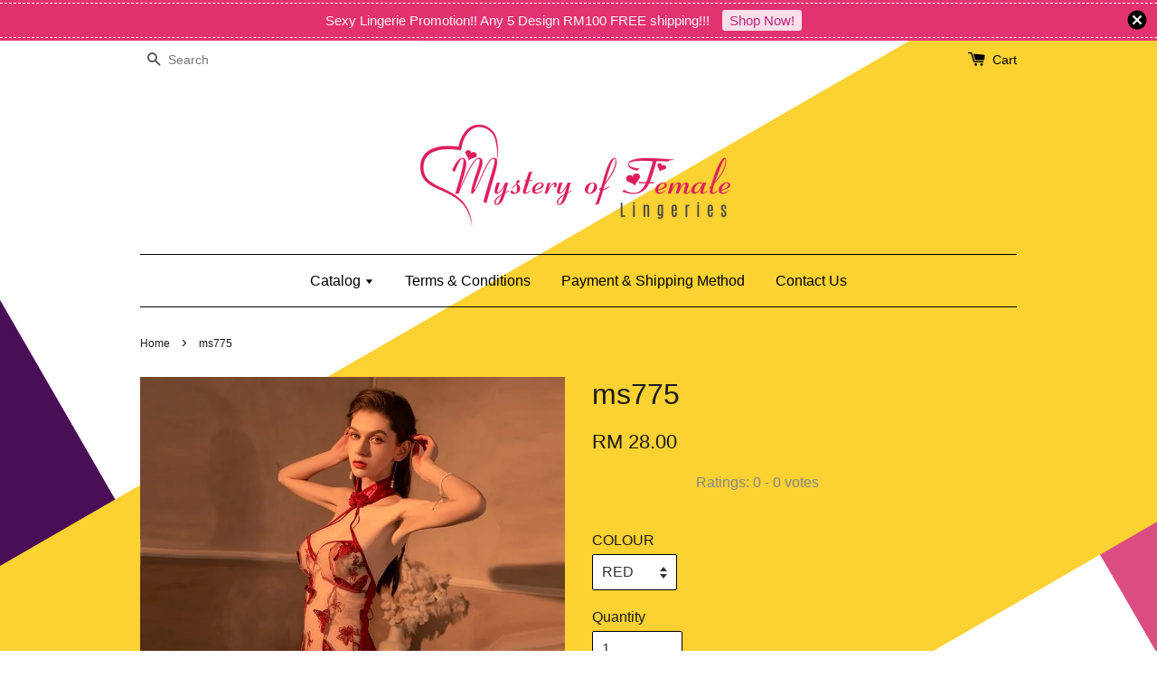

--- FILE ---
content_type: text/html; charset=UTF-8
request_url: https://www.mysteryoffemale.com.my/products/ms775
body_size: 34892
content:
<!doctype html>
<!--[if lt IE 7]><html class="no-js lt-ie9 lt-ie8 lt-ie7" lang="en"> <![endif]-->
<!--[if IE 7]><html class="no-js lt-ie9 lt-ie8" lang="en"> <![endif]-->
<!--[if IE 8]><html class="no-js lt-ie9" lang="en"> <![endif]-->
<!--[if IE 9 ]><html class="ie9 no-js"> <![endif]-->
<!--[if (gt IE 9)|!(IE)]><!--> <html class="no-js"> <!--<![endif]-->
<head>
<meta name="facebook-domain-verification" content="9rwf76kaad4qfz12t5q1ykrfa3ysot" />
  <!-- Basic page needs ================================================== -->
  <meta charset="utf-8">
  <meta http-equiv="X-UA-Compatible" content="IE=edge,chrome=1">

  
  <link rel="icon" href="/assets/favicon.png" />
  

  <!-- Title and description ================================================== -->
  <title>
  ms775 &ndash; Mystery of Female Lingeries
  </title>

  
  <meta name="description" content="Product Code: MS775 Colour: Black, Red Size: Free Size (fits bust: 32&#39;&#39; to 36&#39;&#39;, waist: 22&#39;&#39; to 32&#39;&#39;) Recommended Weight Range: 40-60KG Item included: dress only">
  

  <!-- Social meta ================================================== -->
  

  <meta property="og:type" content="product">
  <meta property="og:title" content="ms775">
  <meta property="og:url" content="https://www.mysteryoffemale.com.my/products/ms775">
  
  <meta property="og:image" content="https://cdn.store-assets.com/s/46171/i/65605454.jpeg?width=480&format=webp">
  <meta property="og:image:secure_url" content="https://cdn.store-assets.com/s/46171/i/65605454.jpeg?width=480&format=webp">
  
  <meta property="og:image" content="https://cdn.store-assets.com/s/46171/i/65605456.jpeg?width=480&format=webp">
  <meta property="og:image:secure_url" content="https://cdn.store-assets.com/s/46171/i/65605456.jpeg?width=480&format=webp">
  
  <meta property="og:image" content="https://cdn.store-assets.com/s/46171/i/65605453.jpeg?width=480&format=webp">
  <meta property="og:image:secure_url" content="https://cdn.store-assets.com/s/46171/i/65605453.jpeg?width=480&format=webp">
  
  <meta property="og:price:amount" content="28">
  <meta property="og:price:currency" content="MYR">


<meta property="og:description" content="Product Code: MS775 Colour: Black, Red Size: Free Size (fits bust: 32'' to 36'', waist: 22'' to 32'') Recommended Weight Range: 40-60KG Item included: dress only">
<meta property="og:site_name" content="Mystery of Female Lingeries">



  <meta name="twitter:card" content="summary">




  <meta name="twitter:title" content="ms775">
  <meta name="twitter:description" content="Product Code: MS775Colour: Black, RedSize: Free Size (fits bust: 32&amp;#39;&amp;#39; to 36&amp;#39;&amp;#39;, waist: 22&amp;#39;&amp;#39; to 32&amp;#39;&amp;#39;)Recommended Weight Range: 40-60KGItem included: dress only
">
  <meta name="twitter:image" content="">
  <meta name="twitter:image:width" content="480">
  <meta name="twitter:image:height" content="480">




  <!-- Helpers ================================================== -->
  <link rel="canonical" href="https://www.mysteryoffemale.com.my/products/ms775">
  <meta name="viewport" content="width=device-width,initial-scale=1">
  <meta name="theme-color" content="">

  <!-- CSS ================================================== -->
  <link href="https://store-themes.easystore.co/46171/themes/31/assets/timber.css?t=1768928412" rel="stylesheet" type="text/css" media="screen" />
  <link href="https://store-themes.easystore.co/46171/themes/31/assets/theme.css?t=1768928412" rel="stylesheet" type="text/css" media="screen" />

  




  <script src="//ajax.googleapis.com/ajax/libs/jquery/1.11.0/jquery.min.js" type="text/javascript" ></script>
  <!-- Header hook for plugins ================================================== -->
  
<!-- ScriptTags -->
<script>window.__st={'p': 'product', 'cid': ''};</script><script src='/assets/events.js'></script><script>(function(d,s,id){var js,fjs=d.getElementsByTagName(s)[0];if(d.getElementById(id))return;js=d.createElement(s);js.id=id;js.src='https://connect.facebook.net/en_US/sdk/xfbml.customerchat.js#xfbml=1&version=v6.0&autoLogAppEvents=1';fjs.parentNode.insertBefore(js,fjs);}(document,'script','facebook-jssdk'));</script><script>(function(){function asyncLoad(){var urls=['/assets/facebook-pixel.js?v=1.1.1635071751','/assets/traffic.js?v=1','https://apps.easystore.co/facebook-login/script.js?shop=mysteryoffemale.easy.co','https://apps.easystore.co/timer-discount/script.js?shop=mysteryoffemale.easy.co','https://apps.easystore.co/instagram-feed/script.js?shop=mysteryoffemale.easy.co'];for(var i=0;i<urls.length;i++){var s=document.createElement('script');s.type='text/javascript';s.async=true;s.src=urls[i];var x=document.getElementsByTagName('script')[0];x.parentNode.insertBefore(s, x);}}window.attachEvent ? window.attachEvent('onload', asyncLoad) : window.addEventListener('load', asyncLoad, false);})();</script>
<!-- /ScriptTags -->


  
<!--[if lt IE 9]>
<script src="//cdnjs.cloudflare.com/ajax/libs/html5shiv/3.7.2/html5shiv.min.js" type="text/javascript" ></script>
<script src="https://store-themes.easystore.co/46171/themes/31/assets/respond.min.js?t=1768928412" type="text/javascript" ></script>
<link href="https://store-themes.easystore.co/46171/themes/31/assets/respond-proxy.html" id="respond-proxy" rel="respond-proxy" />
<link href="//www.mysteryoffemale.com.my/search?q=f8ca24efb2837854a3a6d92afb5eb4cc" id="respond-redirect" rel="respond-redirect" />
<script src="//www.mysteryoffemale.com.my/search?q=f8ca24efb2837854a3a6d92afb5eb4cc" type="text/javascript"></script>
<![endif]-->



  <script src="https://store-themes.easystore.co/46171/themes/31/assets/modernizr.min.js?t=1768928412" type="text/javascript" ></script>

  
  
  <script>
  (function(i,s,o,g,r,a,m){i['GoogleAnalyticsObject']=r;i[r]=i[r]||function(){
  (i[r].q=i[r].q||[]).push(arguments)},i[r].l=1*new Date();a=s.createElement(o),
  m=s.getElementsByTagName(o)[0];a.async=1;a.src=g;m.parentNode.insertBefore(a,m)
  })(window,document,'script','https://www.google-analytics.com/analytics.js','ga');

  ga('create', '', 'auto','myTracker');
  ga('myTracker.send', 'pageview');

  </script>
  
<!-- Snippet:global/head: Instagram Feed -->
<link rel="stylesheet" href="https://apps.easystore.co/assets/css/instagram-feed/insta-feed-style.css?v3">
<!-- /Snippet -->

<!-- Snippet:global/head: OnVoard AOV Progress Bar -->
<script>
  (function() {
    window.OnVoard = window.OnVoard || function() {
      (window.OnVoard.q = window.OnVoard.q || []).push(arguments);
    };
    var script = document.createElement("script");
    var parent = document.getElementsByTagName("script")[0].parentNode;
    script.async = 1;

    
    script.src = "https://scripts.onvoard.com/apps/loader.js";
    
    parent.appendChild(script);
  })();
</script>


<script>

var ovData = {};
ovData["ecommerce_platform"] = "easystore";
ovData["account_id"] = "acct_yartn56csjmvb7b";


  ovData["template"] = "product";
  ovData["cart"] = {"item_count":0,"total_price":0,"announcements":[]};
  ovData["product"] = {"id":10824123,"handle":"ms775","name":"ms775","title":"ms775","url":"\/products\/ms775","price":28,"price_min":"28.0","price_max":"28.0","price_varies":false,"compare_at_price":0,"compare_at_price_min":"0.0","compare_at_price_max":"0.0","compare_at_price_varies":false,"available":true,"options_with_values":[{"name":"COLOUR","position":1,"values":["RED","BLACK"]}],"options_by_name":{"COLOUR":{"name":"COLOUR","position":1,"values":["RED","BLACK"]}},"options":["COLOUR"],"has_only_default_variant":false,"sole_variant_id":null,"variants":[{"id":49912629,"title":"RED","sku":"","taxable":false,"barcode":null,"available":true,"inventory_quantity":null,"featured_image":{"id":65605455,"alt":"main-image-4","src":"https:\/\/cdn.store-assets.com\/s\/46171\/i\/65605455.jpeg","type":"Images","is_variant_image":true},"price":2800,"compare_at_price":0,"is_enabled":true,"options":["RED"],"option1":"RED","option2":null,"option3":null,"points":null},{"id":49912630,"title":"BLACK","sku":"","taxable":false,"barcode":null,"available":true,"inventory_quantity":null,"featured_image":{"id":65605456,"alt":"main-image-2","src":"https:\/\/cdn.store-assets.com\/s\/46171\/i\/65605456.jpeg","type":"Images","is_variant_image":true},"price":2800,"compare_at_price":0,"is_enabled":true,"options":["BLACK"],"option1":"BLACK","option2":null,"option3":null,"points":null}],"selected_variant":{"id":49912629,"title":"RED","sku":"","taxable":false,"barcode":null,"available":true,"inventory_quantity":null,"featured_image":{"id":65605455,"alt":"main-image-4","src":"https:\/\/cdn.store-assets.com\/s\/46171\/i\/65605455.jpeg","type":"Images","is_variant_image":true},"price":2800,"compare_at_price":0,"is_enabled":true,"options":["RED"],"option1":"RED","option2":null,"option3":null,"points":null},"first_available_variant":{"id":49912629,"title":"RED","sku":"","taxable":false,"barcode":null,"available":true,"inventory_quantity":null,"featured_image":{"id":65605455,"alt":"main-image-4","src":"https:\/\/cdn.store-assets.com\/s\/46171\/i\/65605455.jpeg","type":"Images","is_variant_image":true},"price":2800,"compare_at_price":0,"is_enabled":true,"options":["RED"],"option1":"RED","option2":null,"option3":null,"points":null},"selected_or_first_available_variant":{"id":49912629,"title":"RED","sku":"","taxable":false,"barcode":null,"available":true,"inventory_quantity":null,"featured_image":{"id":65605455,"alt":"main-image-4","src":"https:\/\/cdn.store-assets.com\/s\/46171\/i\/65605455.jpeg","type":"Images","is_variant_image":true},"price":2800,"compare_at_price":0,"is_enabled":true,"options":["RED"],"option1":"RED","option2":null,"option3":null,"points":null},"img_url":"https:\/\/cdn.store-assets.com\/s\/46171\/i\/65605454.jpeg","featured_image":{"id":65605454,"alt":"main-image-1","img_url":"https:\/\/cdn.store-assets.com\/s\/46171\/i\/65605454.jpeg","src":"https:\/\/cdn.store-assets.com\/s\/46171\/i\/65605454.jpeg","height":800,"width":800,"position":1,"type":"Images"},"secondary_image":{"id":65605456,"alt":"main-image-2","img_url":"https:\/\/cdn.store-assets.com\/s\/46171\/i\/65605456.jpeg","src":"https:\/\/cdn.store-assets.com\/s\/46171\/i\/65605456.jpeg","height":800,"width":800,"position":2,"type":"Images"},"images":[{"id":65605454,"alt":"main-image-1","img_url":"https:\/\/cdn.store-assets.com\/s\/46171\/i\/65605454.jpeg","src":"https:\/\/cdn.store-assets.com\/s\/46171\/i\/65605454.jpeg","height":800,"width":800,"position":1,"type":"Images"},{"id":65605456,"alt":"main-image-2","img_url":"https:\/\/cdn.store-assets.com\/s\/46171\/i\/65605456.jpeg","src":"https:\/\/cdn.store-assets.com\/s\/46171\/i\/65605456.jpeg","height":800,"width":800,"position":2,"type":"Images"},{"id":65605453,"alt":"main-image-3","img_url":"https:\/\/cdn.store-assets.com\/s\/46171\/i\/65605453.jpeg","src":"https:\/\/cdn.store-assets.com\/s\/46171\/i\/65605453.jpeg","height":800,"width":800,"position":3,"type":"Images"},{"id":65605455,"alt":"main-image-4","img_url":"https:\/\/cdn.store-assets.com\/s\/46171\/i\/65605455.jpeg","src":"https:\/\/cdn.store-assets.com\/s\/46171\/i\/65605455.jpeg","height":800,"width":800,"position":4,"type":"Images"}],"media":[{"id":65605454,"alt":"main-image-1","img_url":"https:\/\/cdn.store-assets.com\/s\/46171\/i\/65605454.jpeg","src":"https:\/\/cdn.store-assets.com\/s\/46171\/i\/65605454.jpeg","height":800,"width":800,"position":1,"type":"Images"},{"id":65605456,"alt":"main-image-2","img_url":"https:\/\/cdn.store-assets.com\/s\/46171\/i\/65605456.jpeg","src":"https:\/\/cdn.store-assets.com\/s\/46171\/i\/65605456.jpeg","height":800,"width":800,"position":2,"type":"Images"},{"id":65605453,"alt":"main-image-3","img_url":"https:\/\/cdn.store-assets.com\/s\/46171\/i\/65605453.jpeg","src":"https:\/\/cdn.store-assets.com\/s\/46171\/i\/65605453.jpeg","height":800,"width":800,"position":3,"type":"Images"},{"id":65605455,"alt":"main-image-4","img_url":"https:\/\/cdn.store-assets.com\/s\/46171\/i\/65605455.jpeg","src":"https:\/\/cdn.store-assets.com\/s\/46171\/i\/65605455.jpeg","height":800,"width":800,"position":4,"type":"Images"}],"featured_media":{"id":65605454,"alt":"main-image-1","img_url":"https:\/\/cdn.store-assets.com\/s\/46171\/i\/65605454.jpeg","src":"https:\/\/cdn.store-assets.com\/s\/46171\/i\/65605454.jpeg","height":800,"width":800,"position":1,"type":"Images"},"metafields":[],"expires":null,"published_at":"2023-11-01T10:39:00.000+08:00","created_at":"2023-11-01T10:39:18.000+08:00","is_wishlisted":null,"content":"<link href='\/assets\/css\/froala_style.min.css' rel='stylesheet' type='text\/css'\/><div class='fr-view'><p id=\"isPasted\" style='box-sizing: border-box; padding: 0px; margin: 0px; font-style: normal; font-variant-ligatures: normal; font-variant-caps: normal; font-variant-numeric: inherit; font-variant-east-asian: inherit; font-variant-alternates: inherit; font-variant-position: inherit; font-weight: 400; font-stretch: inherit; font-size: 14px; line-height: 1.7; font-family: Roboto, \"Helvetica Neue\", helvetica, \"Droid Sans\", arial, sans-serif; font-optical-sizing: inherit; font-kerning: inherit; font-feature-settings: inherit; font-variation-settings: inherit; vertical-align: baseline; border: 0px; -webkit-tap-highlight-color: transparent; color: rgb(51, 51, 51); letter-spacing: normal; orphans: 2; text-align: left; text-indent: 0px; text-transform: none; widows: 2; word-spacing: 0px; -webkit-text-stroke-width: 0px; white-space: pre-wrap; background-color: rgb(255, 255, 255); text-decoration-thickness: initial; text-decoration-style: initial; text-decoration-color: initial;'>Product Code: MS775<\/p><p style='box-sizing: border-box; padding: 0px; margin: 0px; font-style: normal; font-variant-ligatures: normal; font-variant-caps: normal; font-variant-numeric: inherit; font-variant-east-asian: inherit; font-variant-alternates: inherit; font-variant-position: inherit; font-weight: 400; font-stretch: inherit; font-size: 14px; line-height: 1.7; font-family: Roboto, \"Helvetica Neue\", helvetica, \"Droid Sans\", arial, sans-serif; font-optical-sizing: inherit; font-kerning: inherit; font-feature-settings: inherit; font-variation-settings: inherit; vertical-align: baseline; border: 0px; -webkit-tap-highlight-color: transparent; color: rgb(51, 51, 51); letter-spacing: normal; orphans: 2; text-align: left; text-indent: 0px; text-transform: none; widows: 2; word-spacing: 0px; -webkit-text-stroke-width: 0px; white-space: pre-wrap; background-color: rgb(255, 255, 255); text-decoration-thickness: initial; text-decoration-style: initial; text-decoration-color: initial;'>Colour: Black, Red<\/p><p style='box-sizing: border-box; padding: 0px; margin: 0px; font-style: normal; font-variant-ligatures: normal; font-variant-caps: normal; font-variant-numeric: inherit; font-variant-east-asian: inherit; font-variant-alternates: inherit; font-variant-position: inherit; font-weight: 400; font-stretch: inherit; font-size: 14px; line-height: 1.7; font-family: Roboto, \"Helvetica Neue\", helvetica, \"Droid Sans\", arial, sans-serif; font-optical-sizing: inherit; font-kerning: inherit; font-feature-settings: inherit; font-variation-settings: inherit; vertical-align: baseline; border: 0px; -webkit-tap-highlight-color: transparent; color: rgb(51, 51, 51); letter-spacing: normal; orphans: 2; text-align: left; text-indent: 0px; text-transform: none; widows: 2; word-spacing: 0px; -webkit-text-stroke-width: 0px; white-space: pre-wrap; background-color: rgb(255, 255, 255); text-decoration-thickness: initial; text-decoration-style: initial; text-decoration-color: initial;'>Size: Free Size (fits bust: 32&#39;&#39; to 36&#39;&#39;, waist: 22&#39;&#39; to 32&#39;&#39;)<\/p><p style='box-sizing: border-box; padding: 0px; margin: 0px; font-style: normal; font-variant-ligatures: normal; font-variant-caps: normal; font-variant-numeric: inherit; font-variant-east-asian: inherit; font-variant-alternates: inherit; font-variant-position: inherit; font-weight: 400; font-stretch: inherit; font-size: 14px; line-height: 1.7; font-family: Roboto, \"Helvetica Neue\", helvetica, \"Droid Sans\", arial, sans-serif; font-optical-sizing: inherit; font-kerning: inherit; font-feature-settings: inherit; font-variation-settings: inherit; vertical-align: baseline; border: 0px; -webkit-tap-highlight-color: transparent; color: rgb(51, 51, 51); letter-spacing: normal; orphans: 2; text-align: left; text-indent: 0px; text-transform: none; widows: 2; word-spacing: 0px; -webkit-text-stroke-width: 0px; white-space: pre-wrap; background-color: rgb(255, 255, 255); text-decoration-thickness: initial; text-decoration-style: initial; text-decoration-color: initial;'>Recommended Weight Range: 40-60KG<\/p><p style='box-sizing: border-box; padding: 0px; margin: 0px; font-style: normal; font-variant-ligatures: normal; font-variant-caps: normal; font-variant-numeric: inherit; font-variant-east-asian: inherit; font-variant-alternates: inherit; font-variant-position: inherit; font-weight: 400; font-stretch: inherit; font-size: 14px; line-height: 1.7; font-family: Roboto, \"Helvetica Neue\", helvetica, \"Droid Sans\", arial, sans-serif; font-optical-sizing: inherit; font-kerning: inherit; font-feature-settings: inherit; font-variation-settings: inherit; vertical-align: baseline; border: 0px; -webkit-tap-highlight-color: transparent; color: rgb(51, 51, 51); letter-spacing: normal; orphans: 2; text-align: left; text-indent: 0px; text-transform: none; widows: 2; word-spacing: 0px; -webkit-text-stroke-width: 0px; white-space: pre-wrap; background-color: rgb(255, 255, 255); text-decoration-thickness: initial; text-decoration-style: initial; text-decoration-color: initial;'>Item included: dress only<\/p><p><img src=\"https:\/\/cdn.store-assets.com\/s\/46171\/f\/12095033.jpeg\" style=\"width: 609px; display: block; vertical-align: top; margin: 5px auto; text-align: center;\" data=\"[object Object]\"><img src=\"https:\/\/cdn.store-assets.com\/s\/46171\/f\/12095041.jpeg\" style=\"width: 609px; display: block; vertical-align: top; margin: 5px auto; text-align: center;\" data=\"[object Object]\"><img src=\"https:\/\/cdn.store-assets.com\/s\/46171\/f\/12095042.jpeg\" style=\"width: 609px; display: block; vertical-align: top; margin: 5px auto; text-align: center;\" data=\"[object Object]\"><img src=\"https:\/\/cdn.store-assets.com\/s\/46171\/f\/11980224.jpeg\" style=\"width: 609px; display: block; vertical-align: top; margin: 5px auto; text-align: center;\" data=\"[object Object]\"><\/p><\/div>","description":"<link href='\/assets\/css\/froala_style.min.css' rel='stylesheet' type='text\/css'\/><div class='fr-view'><p id=\"isPasted\" style='box-sizing: border-box; padding: 0px; margin: 0px; font-style: normal; font-variant-ligatures: normal; font-variant-caps: normal; font-variant-numeric: inherit; font-variant-east-asian: inherit; font-variant-alternates: inherit; font-variant-position: inherit; font-weight: 400; font-stretch: inherit; font-size: 14px; line-height: 1.7; font-family: Roboto, \"Helvetica Neue\", helvetica, \"Droid Sans\", arial, sans-serif; font-optical-sizing: inherit; font-kerning: inherit; font-feature-settings: inherit; font-variation-settings: inherit; vertical-align: baseline; border: 0px; -webkit-tap-highlight-color: transparent; color: rgb(51, 51, 51); letter-spacing: normal; orphans: 2; text-align: left; text-indent: 0px; text-transform: none; widows: 2; word-spacing: 0px; -webkit-text-stroke-width: 0px; white-space: pre-wrap; background-color: rgb(255, 255, 255); text-decoration-thickness: initial; text-decoration-style: initial; text-decoration-color: initial;'>Product Code: MS775<\/p><p style='box-sizing: border-box; padding: 0px; margin: 0px; font-style: normal; font-variant-ligatures: normal; font-variant-caps: normal; font-variant-numeric: inherit; font-variant-east-asian: inherit; font-variant-alternates: inherit; font-variant-position: inherit; font-weight: 400; font-stretch: inherit; font-size: 14px; line-height: 1.7; font-family: Roboto, \"Helvetica Neue\", helvetica, \"Droid Sans\", arial, sans-serif; font-optical-sizing: inherit; font-kerning: inherit; font-feature-settings: inherit; font-variation-settings: inherit; vertical-align: baseline; border: 0px; -webkit-tap-highlight-color: transparent; color: rgb(51, 51, 51); letter-spacing: normal; orphans: 2; text-align: left; text-indent: 0px; text-transform: none; widows: 2; word-spacing: 0px; -webkit-text-stroke-width: 0px; white-space: pre-wrap; background-color: rgb(255, 255, 255); text-decoration-thickness: initial; text-decoration-style: initial; text-decoration-color: initial;'>Colour: Black, Red<\/p><p style='box-sizing: border-box; padding: 0px; margin: 0px; font-style: normal; font-variant-ligatures: normal; font-variant-caps: normal; font-variant-numeric: inherit; font-variant-east-asian: inherit; font-variant-alternates: inherit; font-variant-position: inherit; font-weight: 400; font-stretch: inherit; font-size: 14px; line-height: 1.7; font-family: Roboto, \"Helvetica Neue\", helvetica, \"Droid Sans\", arial, sans-serif; font-optical-sizing: inherit; font-kerning: inherit; font-feature-settings: inherit; font-variation-settings: inherit; vertical-align: baseline; border: 0px; -webkit-tap-highlight-color: transparent; color: rgb(51, 51, 51); letter-spacing: normal; orphans: 2; text-align: left; text-indent: 0px; text-transform: none; widows: 2; word-spacing: 0px; -webkit-text-stroke-width: 0px; white-space: pre-wrap; background-color: rgb(255, 255, 255); text-decoration-thickness: initial; text-decoration-style: initial; text-decoration-color: initial;'>Size: Free Size (fits bust: 32&#39;&#39; to 36&#39;&#39;, waist: 22&#39;&#39; to 32&#39;&#39;)<\/p><p style='box-sizing: border-box; padding: 0px; margin: 0px; font-style: normal; font-variant-ligatures: normal; font-variant-caps: normal; font-variant-numeric: inherit; font-variant-east-asian: inherit; font-variant-alternates: inherit; font-variant-position: inherit; font-weight: 400; font-stretch: inherit; font-size: 14px; line-height: 1.7; font-family: Roboto, \"Helvetica Neue\", helvetica, \"Droid Sans\", arial, sans-serif; font-optical-sizing: inherit; font-kerning: inherit; font-feature-settings: inherit; font-variation-settings: inherit; vertical-align: baseline; border: 0px; -webkit-tap-highlight-color: transparent; color: rgb(51, 51, 51); letter-spacing: normal; orphans: 2; text-align: left; text-indent: 0px; text-transform: none; widows: 2; word-spacing: 0px; -webkit-text-stroke-width: 0px; white-space: pre-wrap; background-color: rgb(255, 255, 255); text-decoration-thickness: initial; text-decoration-style: initial; text-decoration-color: initial;'>Recommended Weight Range: 40-60KG<\/p><p style='box-sizing: border-box; padding: 0px; margin: 0px; font-style: normal; font-variant-ligatures: normal; font-variant-caps: normal; font-variant-numeric: inherit; font-variant-east-asian: inherit; font-variant-alternates: inherit; font-variant-position: inherit; font-weight: 400; font-stretch: inherit; font-size: 14px; line-height: 1.7; font-family: Roboto, \"Helvetica Neue\", helvetica, \"Droid Sans\", arial, sans-serif; font-optical-sizing: inherit; font-kerning: inherit; font-feature-settings: inherit; font-variation-settings: inherit; vertical-align: baseline; border: 0px; -webkit-tap-highlight-color: transparent; color: rgb(51, 51, 51); letter-spacing: normal; orphans: 2; text-align: left; text-indent: 0px; text-transform: none; widows: 2; word-spacing: 0px; -webkit-text-stroke-width: 0px; white-space: pre-wrap; background-color: rgb(255, 255, 255); text-decoration-thickness: initial; text-decoration-style: initial; text-decoration-color: initial;'>Item included: dress only<\/p><p><img src=\"https:\/\/cdn.store-assets.com\/s\/46171\/f\/12095033.jpeg\" style=\"width: 609px; display: block; vertical-align: top; margin: 5px auto; text-align: center;\" data=\"[object Object]\"><img src=\"https:\/\/cdn.store-assets.com\/s\/46171\/f\/12095041.jpeg\" style=\"width: 609px; display: block; vertical-align: top; margin: 5px auto; text-align: center;\" data=\"[object Object]\"><img src=\"https:\/\/cdn.store-assets.com\/s\/46171\/f\/12095042.jpeg\" style=\"width: 609px; display: block; vertical-align: top; margin: 5px auto; text-align: center;\" data=\"[object Object]\"><img src=\"https:\/\/cdn.store-assets.com\/s\/46171\/f\/11980224.jpeg\" style=\"width: 609px; display: block; vertical-align: top; margin: 5px auto; text-align: center;\" data=\"[object Object]\"><\/p><\/div>","meta_description":"Product Code: MS775 Colour: Black, Red Size: Free Size (fits bust: 32'' to 36'', waist: 22'' to 32'') Recommended Weight Range: 40-60KG Item included: dress only","brands":[],"tags":[],"vendor":null,"collections":[{"handle":"feature-on-homepage","title":"Feature on homepage"}],"view_history":{"product_id":10824123,"viewed_at":"2026-01-21T15:48:32.397+08:00"},"promotions":[]};
  ovData["shop"] = {};
  ovData["customer"] = {};

  
    ovData["shop"] = {
      "currency": "MYR",
      "domain": "www.mysteryoffemale.com.my",
      "url": "https://www.mysteryoffemale.com.my",
      "money_format": "<span class=money data-ori-price='{{amount}}'>RM {{amount}} </span>",
    };
  

  

  window.OnVoardData = ovData;
</script>

<!-- /Snippet -->

<!-- Snippet:global/head: Product Star Rating 商品評價 -->

          <script src="https://apps.easystore.co/assets/js/star-rating/main.js"></script>
          <link rel="stylesheet" href="https://apps.easystore.co/assets/css/star-rating/main.css?v1.3">
<!-- /Snippet -->

</head>

<body id="ms775" class="template-product" >
  
<!-- Snippet:global/body_start: Announcement Bar -->
<style type="text/css">
body{
	background-position: top 45px center;
}
div#announcementBarTop{
	height: 45px;
}

div#announcementBar{
	
	width:100%;
	padding:0px;
	margin:0px;
	z-index:2000;
	background:transparent;
	border:0px;
	boxShadow:none;
	display:block;
	opacity:1;
	font-family: Helvetica, Arial, sans-serif;	font-size:15px;
}

div#announcementBar>div{
	width:100%;
	padding:3px 0px;
	margin:0px;
}

div#announcementBar>div>div{
	margin:0px;
	padding:6px 10px;
	border-top:1px dashed transparent;
	border-bottom:1px dashed transparent;
}

div#announcementBar>div *{
	padding:0px;
	margin:0px;
	width:auto;
	background:transparent;
	color:inherit;	opacity:1;
	vertical-align:middle;
	position:static;
	border:0px;
	border-radius:0px;
	box-shadow:none;
}

div#announcementBar img{
	cursor:pointer;
	float:right;
}

div#announcementBar span{
	text-align:center;
	display:block;
	/*color:#ffffff;*/
}

div#announcementBar a{
	padding:3px 8px;
	vertical-align:baseline;
	border-radius:3px;
	margin:0px 10px;
	opacity:0.9;
}

div#announcementBar a:hover{
	opacity:1;
}
</style>


<div id="announcementBar">
	<div style="color: rgba(250,250,244,0.97); background: rgba(227,44,110,0.97);">
		<div style="border-color: rgba(250,250,244,0.97);">
			<img src="https://apps.easystore.co/assets/images/announcement-bar/close.png">
			<span>
				Sexy Lingerie Promotion!! Any 5 Design RM100 FREE shipping!!!
				<a href="http://www.mysteryoffemale.com.my/collections/sexy-lingeries-5-items-rm100" style="color: rgba(184,22,119,0.95); background: rgba(255,255,255,0.94);">Shop Now!</a>
			</span>
		</div>
	</div>
</div>


<script>

(function(){

	var loadScript = function(url, callback){
		var script = document.createElement("script");
		script.type = "text/javascript";
		// If the browser is Internet Explorer.
		if (script.readyState){ 
			script.onreadystatechange = function(){
				if (script.readyState == "loaded" || script.readyState == "complete"){
					script.onreadystatechange = null;
					callback();
				}
			};
		// For any other browser.
		} else {
			script.onload = function(){
				callback();
			};
		}
		script.src = url;
		document.getElementsByTagName("head")[0].appendChild(script);
	};

	var announcementBarAppJS = function($){

		$('#announcementBarTop').css('height', $('#announcementBar').height());

		$('#announcementBar img').on('click', function(){
			$('#announcementBar, #announcementBarTop').animate({
            	marginTop	: '-='+$('#announcementBar').height()+'px'
            }, 200, 'linear');
		});
	}

	if(typeof jQuery === 'undefined') {
		loadScript('//ajax.googleapis.com/ajax/libs/jquery/1.11.2/jquery.min.js', function(){
			jQuery = jQuery.noConflict(true);
			announcementBarAppJS(jQuery);
		});
	}else{
		announcementBarAppJS(jQuery);
	}

})();
</script>
<!-- /Snippet -->

<!-- Snippet:global/body_start: Console Extension -->
<div id='es_console' style='display: none;'>46171</div>
<!-- /Snippet -->


  <style>
  .search-modal__form{
    position: relative;
  }
  
  .dropdown-wrapper {
    position: relative;
  }
  
  .dropdown-wrapper:hover .dropdown {
    display: block;
  }
  
  .dropdown {
    display: none;
    position: absolute;
    top: 100%;
    left: -20px;
    width: 100%;
    padding: 8px 0;
    margin: 0;
    background-color: #fff;
    z-index: 1000;
    border-radius: 5px;
    border: 1px solid rgba(var(--color-foreground), 1);
    border-top: none;
    overflow-x: hidden;
    overflow-y: auto;
    max-height: 350px;
    min-width: 150px;
    box-shadow: 0 0 5px rgba(0,0,0,0.1);
  }
    
  .dropdown li,.dropdown a{
    display: block;
  }
  .dropdown a{
    text-decoration: none;
    padding: 2px 10px;
    color: #000 !important;
  }
  
  .dropdown-item {
    padding: 0.4rem 2rem;
    cursor: pointer;
    line-height: 1.4;
    overflow: hidden;
    text-overflow: ellipsis;
    white-space: nowrap;
  }
  
  .dropdown-item:hover{
    background-color: #f3f3f3;
  }
  
  .search__input.is-focus{
    border-radius: 15px;
    border-bottom-left-radius: 0;
    border-bottom-right-radius: 0;
    border: 1px solid rgba(var(--color-foreground), 1);
    border-bottom: none;
    box-shadow: none;
  }
  
  .clear-all {
    text-align: right;
    padding: 0 2rem 0.2rem;
    line-height: 1;
    font-size: 70%;
    margin-bottom: -2px;
  }
  
  .clear-all:hover{
    background-color: #fff;
  }
  
  .referral-notification {
    position: absolute;
    top: 100%;
    right: -12px;
    background: white;
    border: 1px solid #e0e0e0;
    border-radius: 8px;
    box-shadow: 0 4px 12px rgba(0, 0, 0, 0.15);
    width: 280px;
    z-index: 1000;
    padding: 16px;
    margin-top: 8px;
    font-size: 14px;
    line-height: 1.4;
  }
  
  .referral-notification::before {
    content: '';
    position: absolute;
    top: -8px;
    right: 20px;
    width: 0;
    height: 0;
    border-left: 8px solid transparent;
    border-right: 8px solid transparent;
    border-bottom: 8px solid white;
  }
  
  .referral-notification::after {
    content: '';
    position: absolute;
    top: -9px;
    right: 20px;
    width: 0;
    height: 0;
    border-left: 8px solid transparent;
    border-right: 8px solid transparent;
    border-bottom: 8px solid #e0e0e0;
  }
  
  .referral-notification h4 {
    margin: 0 0 8px 0;
    color: #2196F3;
    font-size: 16px;
    font-weight: 600;
  }
  
  .referral-notification p {
    margin: 0 0 12px 0;
    color: #666;
  }
  
  .referral-notification .referral-code {
    background: #f5f5f5;
    padding: 8px;
    border-radius: 4px;
    font-family: monospace;
    font-size: 13px;
    text-align: center;
    margin: 8px 0;
    border: 1px solid #ddd;
  }
  
  .referral-notification .close-btn {
    position: absolute;
    top: 8px;
    right: 8px;
    background: none;
    border: none;
    font-size: 18px;
    color: #999;
    cursor: pointer;
    padding: 0;
    width: 20px;
    height: 20px;
    line-height: 1;
  }
  
  .referral-notification .close-btn:hover {
    color: #333;
  }
  
  .referral-notification .action-btn {
    background: #2196F3;
    color: white;
    border: none;
    padding: 8px 16px;
    border-radius: 4px;
    cursor: pointer;
    font-size: 12px;
    margin-right: 8px;
    margin-top: 8px;
  }
  
  .referral-notification .action-btn:hover {
    background: #1976D2;
  }
  
  .referral-notification .dismiss-btn {
    background: transparent;
    color: #666;
    border: 1px solid #ddd;
    padding: 8px 16px;
    border-radius: 4px;
    cursor: pointer;
    font-size: 12px;
    margin-top: 8px;
  }
  
  .referral-notification .dismiss-btn:hover {
    background: #f5f5f5;
  }
  .referral-modal__dialog {
    transform: translate(-50%, 0);
    transition: transform var(--duration-default) ease, visibility 0s;
    z-index: 10000;
    position: fixed;
    top: 20vh;
    left: 50%;
    width: 100%;
    max-width: 350px;
    box-shadow: 0 4px 12px rgba(0, 0, 0, 0.15);
    border-radius: 12px;
    background-color: #fff;
    color: #000;
    padding: 20px;
    text-align: center;
  }
  .modal-overlay.referral-modal-overlay {
    position: fixed;
    top: 0;
    left: 0;
    width: 100%;
    height: 100%;
    background-color: rgba(0, 0, 0, 0.7);
    z-index: 2001;
    display: block;
    opacity: 1;
    transition: opacity var(--duration-default) ease, visibility 0s;
  }
</style>

<div class="header-bar">
  <div class="wrapper medium-down--hide">
    <div class="large--display-table">

      <div class="header-bar__left large--display-table-cell">

        

        

        
          
            <div class="header-bar__module header-bar__search">
              
  <form action="/search" method="get" class="header-bar__search-form clearfix" role="search">
    
    <button type="submit" class="btn icon-fallback-text header-bar__search-submit">
      <span class="icon icon-search" aria-hidden="true"></span>
      <span class="fallback-text">Search</span>
    </button>
    <input type="search" name="q" value="" aria-label="Search" class="header-bar__search-input" placeholder="Search" autocomplete="off">
    <div class="dropdown" id="searchDropdown"></div>
    <input type="hidden" name="search_history" id="search_history">
  </form>


<script>
  var _search_history_listings = ""
  if(_search_history_listings != "") localStorage.setItem('searchHistory', JSON.stringify(_search_history_listings));

  function clearAll() {
    localStorage.removeItem('searchHistory');
  
    var customer = "";
    if(customer) {
      // Your logic to clear all data or call an endpoint
      fetch('/account/search_histories', {
          method: 'DELETE',
          headers: {
            "Content-Type": "application/json",
            "X-Requested-With": "XMLHttpRequest"
          },
          body: JSON.stringify({
            _token: "Ik75UhARxYqnbx3rKJ0XxVcPEwd621PeL6nuYnKM"
          }),
      })
      .then(response => response.json())
    }
  }
  // End - store view history in local storage
  
  // search history dropdown  
  var searchInputs = document.querySelectorAll('input[type=search]');
  
  if(searchInputs.length > 0) {
    
    searchInputs.forEach((searchInput)=>{
    
      searchInput.addEventListener('focus', function() {
        var searchDropdown = searchInput.closest('form').querySelector('#searchDropdown');
        searchDropdown.innerHTML = ''; // Clear existing items
  
        // retrieve data from local storage
        var searchHistoryData = JSON.parse(localStorage.getItem('searchHistory')) || [];
  
        // Convert JSON to string
        var search_history_json = JSON.stringify(searchHistoryData);
  
        // Set the value of the hidden input
        searchInput.closest('form').querySelector("#search_history").value = search_history_json;
  
        // create dropdown items
        var clearAllItem = document.createElement('div');
        clearAllItem.className = 'dropdown-item clear-all';
        clearAllItem.textContent = 'Clear';
        clearAllItem.addEventListener('click', function() {
            clearAll();
            searchDropdown.style.display = 'none';
            searchInput.classList.remove('is-focus');
        });
        searchDropdown.appendChild(clearAllItem);
  
        // create dropdown items
        searchHistoryData.forEach(function(item) {
          var dropdownItem = document.createElement('div');
          dropdownItem.className = 'dropdown-item';
          dropdownItem.textContent = item.term;
          dropdownItem.addEventListener('click', function() {
            searchInput.value = item.term;
            searchDropdown.style.display = 'none';
          });
          searchDropdown.appendChild(dropdownItem);
        });
  
        if(searchHistoryData.length > 0){
          // display the dropdown
          searchInput.classList.add('is-focus');
          document.body.classList.add('search-input-focus');
          searchDropdown.style.display = 'block';
        }
      });
  
      searchInput.addEventListener("focusout", (event) => {
        var searchDropdown = searchInput.closest('form').querySelector('#searchDropdown');
        searchInput.classList.remove('is-focus');
        searchDropdown.classList.add('transparent');
        setTimeout(()=>{
          searchDropdown.style.display = 'none';
          searchDropdown.classList.remove('transparent');
          document.body.classList.remove('search-input-focus');
        }, 400);
      });
    })
  }
  // End - search history dropdown
</script>
            </div>
          
        

      </div>

      <div class="header-bar__right large--display-table-cell">
        
          <ul class="header-bar__module header-bar__module--list">
            
          </ul>
        
        





        <div class="header-bar__module">
          <span class="header-bar__sep" aria-hidden="true"></span>
          <a href="/cart" class="cart-page-link">
            <span class="icon icon-cart header-bar__cart-icon" aria-hidden="true"></span>
          </a>
        </div>

        <div class="header-bar__module">
          
          <a href="/cart" class="cart-page-link">
            Cart<span class="hidden-count">:</span>
            <span class="cart-count header-bar__cart-count hidden-count">0</span>
          </a>
        </div>

        
          
        

      </div>
    </div>
  </div>
  <div class="wrapper large--hide" style="padding: 5px 30px 0;">
    <button type="button" class="mobile-nav-trigger" id="MobileNavTrigger">
      <span class="icon icon-hamburger" aria-hidden="true"></span>
      Menu
    </button>

    
   

    <a href="/cart" class="cart-page-link mobile-cart-page-link">
      <span class="icon icon-cart header-bar__cart-icon" aria-hidden="true"></span>
      Cart
      <span class="cart-count  hidden-count">0</span>
    </a>
     <div class="mobile-cart-page-link" style="margin-right: 20px;">
      





    </div>
  </div>
  <ul id="MobileNav" class="mobile-nav large--hide">
  
  
  
  <li class="mobile-nav__link" aria-haspopup="true">
    
    
    <a href="/collections/all" class="mobile-nav__sublist-trigger">
      Catalog
      <span class="icon-fallback-text mobile-nav__sublist-expand">
  <span class="icon icon-plus" aria-hidden="true"></span>
  <span class="fallback-text">+</span>
</span>
<span class="icon-fallback-text mobile-nav__sublist-contract">
  <span class="icon icon-minus" aria-hidden="true"></span>
  <span class="fallback-text">-</span>
</span>
    </a>
    <ul class="mobile-nav__sublist">
      
      
      
      <li class="mobile-nav__sublist-link" aria-haspopup="true">
        
        <a href="/collections/sexy-lingeries-5-items-rm100"  class="mobile-nav">
          【Sexy Lingeries】 5 items @ RM100
        </a>
        
      </li>
      
      
      <li class="mobile-nav__sublist-link" aria-haspopup="true">
        
        <a href="/collections/my-secret-collection"  class="mobile-nav">
          【MY'Secret Sexy Lingerie Collection】RM28-RM40
        </a>
        
      </li>
      
      
      <li class="mobile-nav__sublist-link" aria-haspopup="true">
        
        <a href="/collections/bra-set"  class="mobile-nav">
          【Bra Set】 RM28-RM35
        </a>
        
      </li>
      
      
      <li class="mobile-nav__sublist-link" aria-haspopup="true">
        
        
        <a href="/collections/maternity-fashion" class="mobile-nav__sublist-trigger">
          【Maternity Fashion】
          <span class="icon-fallback-text mobile-nav__sublist-expand">
  <span class="icon icon-plus" aria-hidden="true"></span>
  <span class="fallback-text">+</span>
</span>
<span class="icon-fallback-text mobile-nav__sublist-contract">
  <span class="icon icon-minus" aria-hidden="true"></span>
  <span class="fallback-text">-</span>
</span>
        </a>
        <ul class="mobile-nav__sublist">
          
          
          
          <li class="mobile-nav__sublist-link" aria-haspopup="true">
            
            <a href="/collections/maternity-dress-孕妇连衣裙"  class="mobile-nav">
              Maternity Dress 孕妇连衣裙
            </a>
            
          </li>
          
          
          <li class="mobile-nav__sublist-link" aria-haspopup="true">
            
            <a href="/collections/maternity-blouse-孕妇上衣"  class="mobile-nav">
              Maternity Blouse 孕妇上衣
            </a>
            
          </li>
          
          
          <li class="mobile-nav__sublist-link" aria-haspopup="true">
            
            <a href="/collections/maternity-pants-孕妇托腹裤"  class="mobile-nav">
              Maternity Pants 孕妇托腹裤
            </a>
            
          </li>
          
          
          <li class="mobile-nav__sublist-link" aria-haspopup="true">
            
            <a href="/collections/maternity-pyjamas-孕妇睡衣-孕妇家居服-月子服"  class="mobile-nav">
              Maternity Pyjamas 孕妇睡衣/孕妇家居服/月子服
            </a>
            
          </li>
          
          
          <li class="mobile-nav__sublist-link" aria-haspopup="true">
            
            <a href="/collections/maternity-bra-panties-孕妇内衣-内裤"  class="mobile-nav">
              Maternity Bra & Panties 孕妇内衣&内裤
            </a>
            
          </li>
          
        </ul>
        
      </li>
      
      
      <li class="mobile-nav__sublist-link" aria-haspopup="true">
        
        <a href="/collections/plus-size-sexy-lingeries"  class="mobile-nav">
          【 Plus Size Sexy Lingeries】
        </a>
        
      </li>
      
      
      <li class="mobile-nav__sublist-link" aria-haspopup="true">
        
        <a href="/collections/sexy-panties"  class="mobile-nav">
          【Sexy Panties】
        </a>
        
      </li>
      
      
      <li class="mobile-nav__sublist-link" aria-haspopup="true">
        
        <a href="/collections/clearance-sales"  class="mobile-nav">
          【Clearance sales】
        </a>
        
      </li>
      
      
      <li class="mobile-nav__sublist-link" aria-haspopup="true">
        
        <a href="/collections/pwpoffer"  class="mobile-nav">
          【PWP OFFER】
        </a>
        
      </li>
      
      
      <li class="mobile-nav__sublist-link" aria-haspopup="true">
        
        <a href="/collections/new-design-2023"  class="mobile-nav">
          New Design 2023
        </a>
        
      </li>
      
    </ul>
    
  </li>
  
  
  <li class="mobile-nav__link" aria-haspopup="true">
    
    <a href="/pages/terms---conditions"  class="mobile-nav">
      Terms & Conditions
    </a>
    
  </li>
  
  
  <li class="mobile-nav__link" aria-haspopup="true">
    
    <a href="/pages/payment---shipping-method"  class="mobile-nav">
      Payment & Shipping Method
    </a>
    
  </li>
  
  
  <li class="mobile-nav__link" aria-haspopup="true">
    
    <a href="/pages/contact-us"  class="mobile-nav">
      Contact Us
    </a>
    
  </li>
  

  

  
  
    
  <li class="mobile-nav__link">
    
    <div class="header-bar__module header-bar__search">
      
  <form action="/search" method="get" class="header-bar__search-form clearfix" role="search">
    
    <button type="submit" class="btn icon-fallback-text header-bar__search-submit">
      <span class="icon icon-search" aria-hidden="true"></span>
      <span class="fallback-text">Search</span>
    </button>
    <input type="search" name="q" value="" aria-label="Search" class="header-bar__search-input" placeholder="Search" autocomplete="off">
    <div class="dropdown" id="searchDropdown"></div>
    <input type="hidden" name="search_history" id="search_history">
  </form>


<script>
  var _search_history_listings = ""
  if(_search_history_listings != "") localStorage.setItem('searchHistory', JSON.stringify(_search_history_listings));

  function clearAll() {
    localStorage.removeItem('searchHistory');
  
    var customer = "";
    if(customer) {
      // Your logic to clear all data or call an endpoint
      fetch('/account/search_histories', {
          method: 'DELETE',
          headers: {
            "Content-Type": "application/json",
            "X-Requested-With": "XMLHttpRequest"
          },
          body: JSON.stringify({
            _token: "Ik75UhARxYqnbx3rKJ0XxVcPEwd621PeL6nuYnKM"
          }),
      })
      .then(response => response.json())
    }
  }
  // End - store view history in local storage
  
  // search history dropdown  
  var searchInputs = document.querySelectorAll('input[type=search]');
  
  if(searchInputs.length > 0) {
    
    searchInputs.forEach((searchInput)=>{
    
      searchInput.addEventListener('focus', function() {
        var searchDropdown = searchInput.closest('form').querySelector('#searchDropdown');
        searchDropdown.innerHTML = ''; // Clear existing items
  
        // retrieve data from local storage
        var searchHistoryData = JSON.parse(localStorage.getItem('searchHistory')) || [];
  
        // Convert JSON to string
        var search_history_json = JSON.stringify(searchHistoryData);
  
        // Set the value of the hidden input
        searchInput.closest('form').querySelector("#search_history").value = search_history_json;
  
        // create dropdown items
        var clearAllItem = document.createElement('div');
        clearAllItem.className = 'dropdown-item clear-all';
        clearAllItem.textContent = 'Clear';
        clearAllItem.addEventListener('click', function() {
            clearAll();
            searchDropdown.style.display = 'none';
            searchInput.classList.remove('is-focus');
        });
        searchDropdown.appendChild(clearAllItem);
  
        // create dropdown items
        searchHistoryData.forEach(function(item) {
          var dropdownItem = document.createElement('div');
          dropdownItem.className = 'dropdown-item';
          dropdownItem.textContent = item.term;
          dropdownItem.addEventListener('click', function() {
            searchInput.value = item.term;
            searchDropdown.style.display = 'none';
          });
          searchDropdown.appendChild(dropdownItem);
        });
  
        if(searchHistoryData.length > 0){
          // display the dropdown
          searchInput.classList.add('is-focus');
          document.body.classList.add('search-input-focus');
          searchDropdown.style.display = 'block';
        }
      });
  
      searchInput.addEventListener("focusout", (event) => {
        var searchDropdown = searchInput.closest('form').querySelector('#searchDropdown');
        searchInput.classList.remove('is-focus');
        searchDropdown.classList.add('transparent');
        setTimeout(()=>{
          searchDropdown.style.display = 'none';
          searchDropdown.classList.remove('transparent');
          document.body.classList.remove('search-input-focus');
        }, 400);
      });
    })
  }
  // End - search history dropdown
</script>
    </div>
    
  </li>
  
</ul>

</div>

<script>
  // referral notification popup
  const referralMessageTemplate = 'Your friend gifted you __CURRENCY_CODE__ __CREDIT_AMOUNT__ credit! Sign up now to redeem.';
  const shopPrefix = 'RM';

  function getCookie(name) {
    const value = `; ${document.cookie}`;
    const parts = value.split(`; ${name}=`);
    if (parts.length === 2) return parts.pop().split(';').shift();
    return null;
  }

  function removeCookie(name) {
    document.cookie = `${name}=; expires=Thu, 01 Jan 1970 00:00:00 UTC; path=/;`;
  }

  function showReferralNotification() {
    const referralCode = getCookie('customer_referral_code');
    
    
    const customerReferralCode = null;
    
    
    const activeReferralCode = referralCode || customerReferralCode;
    const referralData = JSON.parse(localStorage.getItem('referral_notification_data')) || {};
    
    if (referralData.timestamp && referralData.expirationDays) {
      const expirationTime = referralData.timestamp + (referralData.expirationDays * 24 * 60 * 60 * 1000);
      if (Date.now() > expirationTime) {
        localStorage.removeItem('referral_notification_data');
        return;
      }
    }
    
    if (referralData.dismissed) return;
    
    if (activeReferralCode) {
      if (referralData.creditAmount) {
        displayReferralNotification(referralData.creditAmount);
      } else {
        fetchReferralCampaignData(activeReferralCode);
      }
    }
  }
    
  function fetchReferralCampaignData(referralCode) {
    fetch(`/customer/referral_program/campaigns/${referralCode}`)
      .then(response => {
        if (!response.ok) {
          throw new Error('Network response was not ok');
        }
        return response.json();
      })
      .then(data => {
        let refereeCreditAmount = null;
        if (data.data.campaign && data.data.campaign.referral_rules) {
          const refereeRule = data.data.campaign.referral_rules.find(rule => 
            rule.target_type === 'referee' && 
            rule.event_name === 'customer/create' && 
            rule.entitlement && 
            rule.entitlement.type === 'credit'
          );
          
          if (refereeRule) {
            refereeCreditAmount = refereeRule.entitlement.amount;
          }
        }
        
        const referralData = JSON.parse(localStorage.getItem('referral_notification_data')) || {};
        referralData.creditAmount = refereeCreditAmount;
        referralData.dismissed = referralData.dismissed || false;
        referralData.timestamp = Date.now();
        referralData.expirationDays = 3;
        localStorage.setItem('referral_notification_data', JSON.stringify(referralData));
        
        displayReferralNotification(refereeCreditAmount);
      })
      .catch(error => {
        removeCookie('customer_referral_code');
      });
  }
    
  function displayReferralNotification(creditAmount = null) {
    const isMobile = innerWidth <= 749;
    
    if (isMobile) {
      const mobileModal = document.querySelector('#referralMobileModal details');
      const mobileMessageElement = document.getElementById('referralSignupMessageMobile');
      
      if (mobileModal && mobileMessageElement) {
        if (creditAmount) {
          const finalMessage = referralMessageTemplate
            .replace('__CREDIT_AMOUNT__', creditAmount)
            .replace('__CURRENCY_CODE__', shopPrefix);
          
          mobileMessageElement.textContent = finalMessage;
        }
        
        mobileModal.setAttribute('open', '');
      }
    } else {
      const notification = document.getElementById('referralNotification');
      
      if (notification) {
        if (creditAmount) {
          const messageElement = document.getElementById('referralSignupMessage');
          if (messageElement) {
            const finalMessage = referralMessageTemplate
              .replace('__CREDIT_AMOUNT__', creditAmount)
              .replace('__CURRENCY_CODE__', shopPrefix);
            
            messageElement.textContent = finalMessage;
          }
        }
        
        notification.style.display = 'block';
      }
    }
  }

  showReferralNotification();

  addEventListener('beforeunload', function() {
    const referralData = JSON.parse(localStorage.getItem('referral_notification_data')) || {};
    
    if (referralData.creditAmount !== undefined) {
      referralData.creditAmount = null;
      localStorage.setItem('referral_notification_data', JSON.stringify(referralData));
    }
  });

  function closeReferralNotification() {
    const notification = document.getElementById('referralNotification');
    if (notification) {
      notification.style.display = 'none';
    }
  }

  function dismissReferralNotification() {
    const referralData = JSON.parse(localStorage.getItem('referral_notification_data')) || {};
    
    referralData.dismissed = true;
    referralData.timestamp = referralData.timestamp || Date.now();
    referralData.expirationDays = referralData.expirationDays || 3;
    
    localStorage.setItem('referral_notification_data', JSON.stringify(referralData));
    
    closeReferralNotification();
  }

  function goToSignupPage() {
    location.href = '/account/register';
    dismissReferralNotification();
  }

  function closeMobileReferralModal() {
    const mobileModal = document.querySelector('#referralMobileModal details');
    if (mobileModal) {
      mobileModal.removeAttribute('open');
    }
    
    const referralData = JSON.parse(localStorage.getItem('referral_notification_data')) || {};
    referralData.dismissed = true;
    referralData.timestamp = referralData.timestamp || Date.now();
    referralData.expirationDays = referralData.expirationDays || 3;
    localStorage.setItem('referral_notification_data', JSON.stringify(referralData));
  }

  function goToSignupPageFromMobile() {
    location.href = '/account/register';
    closeMobileReferralModal();
  }
  // End - referral notification popup
</script>

  <header class="site-header" role="banner">

    <div class="wrapper">

      

      <div class="grid--full">
        <div class="grid__item">
          
            <div class="h1 site-header__logo" itemscope itemtype="http://schema.org/Organization">
          
            
              <a href="/" class="logo-wrapper" itemprop="url">
                <img src="https://cdn.store-assets.com/s/46171/f/4145139.png?width=350&format=webp" alt="Mystery of Female Lingeries" itemprop="logo">
              </a>
            
          
            </div>
          
          
            <p class="header-message large--hide">
              <small></small>
            </p>
          
        </div>
      </div>
      <div class="grid--full medium-down--hide">
        <div class="grid__item">
          
<ul class="site-nav" id="AccessibleNav">
  
    
    
      
      <li class="site-nav--has-dropdown" aria-haspopup="true">
        <a href="/collections/all"  class="site-nav__link">
          Catalog
          <span class="icon-fallback-text">
            <span class="icon icon-arrow-down" aria-hidden="true"></span>
          </span>
        </a>
        <ul class="site-nav__dropdown">
          
            
            
              <li >
                <a href="/collections/sexy-lingeries-5-items-rm100"  class="site-nav__link">【Sexy Lingeries】 5 items @ RM100</a>
              </li>
            
          
            
            
              <li >
                <a href="/collections/my-secret-collection"  class="site-nav__link">【MY'Secret Sexy Lingerie Collection】RM28-RM40</a>
              </li>
            
          
            
            
              <li >
                <a href="/collections/bra-set"  class="site-nav__link">【Bra Set】 RM28-RM35</a>
              </li>
            
          
            
            
              
              <li class="site-nav--has-dropdown">
                <a href="/collections/maternity-fashion"  class="site-nav__link">
                  【Maternity Fashion】
                  <span class="icon-fallback-text">
                    <span class="icon icon-arrow-right" aria-hidden="true"></span>
                  </span>
                </a>
                <ul class="site-nav__dropdown">
                  
                    
                    
                      <li >
                        <a href="/collections/maternity-dress-孕妇连衣裙"  class="site-nav__link">Maternity Dress 孕妇连衣裙</a>
                      </li>
                    
                  
                    
                    
                      <li >
                        <a href="/collections/maternity-blouse-孕妇上衣"  class="site-nav__link">Maternity Blouse 孕妇上衣</a>
                      </li>
                    
                  
                    
                    
                      <li >
                        <a href="/collections/maternity-pants-孕妇托腹裤"  class="site-nav__link">Maternity Pants 孕妇托腹裤</a>
                      </li>
                    
                  
                    
                    
                      <li >
                        <a href="/collections/maternity-pyjamas-孕妇睡衣-孕妇家居服-月子服"  class="site-nav__link">Maternity Pyjamas 孕妇睡衣/孕妇家居服/月子服</a>
                      </li>
                    
                  
                    
                    
                      <li >
                        <a href="/collections/maternity-bra-panties-孕妇内衣-内裤"  class="site-nav__link">Maternity Bra & Panties 孕妇内衣&内裤</a>
                      </li>
                    
                  
                </ul>
              </li>
            
          
            
            
              <li >
                <a href="/collections/plus-size-sexy-lingeries"  class="site-nav__link">【 Plus Size Sexy Lingeries】</a>
              </li>
            
          
            
            
              <li >
                <a href="/collections/sexy-panties"  class="site-nav__link">【Sexy Panties】</a>
              </li>
            
          
            
            
              <li >
                <a href="/collections/clearance-sales"  class="site-nav__link">【Clearance sales】</a>
              </li>
            
          
            
            
              <li >
                <a href="/collections/pwpoffer"  class="site-nav__link">【PWP OFFER】</a>
              </li>
            
          
            
            
              <li >
                <a href="/collections/new-design-2023"  class="site-nav__link">New Design 2023</a>
              </li>
            
          
        </ul>
      </li>
    
  
    
    
      <li >
        <a href="/pages/terms---conditions"  class="site-nav__link">Terms & Conditions</a>
      </li>
    
  
    
    
      <li >
        <a href="/pages/payment---shipping-method"  class="site-nav__link">Payment & Shipping Method</a>
      </li>
    
  
    
    
      <li >
        <a href="/pages/contact-us"  class="site-nav__link">Contact Us</a>
      </li>
    
  
  
</ul>
        </div>
      </div>

      

    </div>
  </header>

  <main class="wrapper main-content" role="main">
    <div class="grid">
        <div class="grid__item">
          

          
<div itemscope itemtype="http://schema.org/Product">

  <meta itemprop="url" content="https://www.mysteryoffemale.com.my/products/ms775">
  <meta itemprop="image" content="https://cdn.store-assets.com/s/46171/i/65605454.jpeg?width=480&format=webp">

  <div class="section-header section-header--breadcrumb">
    
<nav class="breadcrumb" role="navigation" aria-label="breadcrumbs">
  <a href="/" title="Back to the homepage">Home</a>

  

    
    <span aria-hidden="true" class="breadcrumb__sep">&rsaquo;</span>
    <span>ms775</span>

  
</nav>


  </div>

  <div class="product-single">
    <div class="grid product-single__hero">
      <div class="grid__item large--one-half">

        
          <div class="product-single__photos " id="ProductPhoto">
            
            <img src="https://cdn.store-assets.com/s/46171/i/65605455.jpeg?width=1024&format=webp" alt="main-image-4" id="ProductPhotoImg" data-image-type="Images" data-image-id="65605455" class="product-zoomable mfp-Images">
          </div>

          

            <ul class="product-single__thumbnails grid-uniform" id="ProductThumbs">
              
                <li class="grid__item large--one-third medium-down--one-third ">
                  <a data-image-id="65605454" data-image-type="Images" href="https://cdn.store-assets.com/s/46171/i/65605454.jpeg?width=1024&format=webp" class="product-single__thumbnail product-zoomable mfp-Images">
                    <img src="https://cdn.store-assets.com/s/46171/i/65605454.jpeg?width=1024&format=webp" alt="main-image-1">
                  </a>
                </li>
              
                <li class="grid__item large--one-third medium-down--one-third ">
                  <a data-image-id="65605456" data-image-type="Images" href="https://cdn.store-assets.com/s/46171/i/65605456.jpeg?width=1024&format=webp" class="product-single__thumbnail product-zoomable mfp-Images">
                    <img src="https://cdn.store-assets.com/s/46171/i/65605456.jpeg?width=1024&format=webp" alt="main-image-2">
                  </a>
                </li>
              
                <li class="grid__item large--one-third medium-down--one-third ">
                  <a data-image-id="65605453" data-image-type="Images" href="https://cdn.store-assets.com/s/46171/i/65605453.jpeg?width=1024&format=webp" class="product-single__thumbnail product-zoomable mfp-Images">
                    <img src="https://cdn.store-assets.com/s/46171/i/65605453.jpeg?width=1024&format=webp" alt="main-image-3">
                  </a>
                </li>
              
                <li class="grid__item large--one-third medium-down--one-third ">
                  <a data-image-id="65605455" data-image-type="Images" href="https://cdn.store-assets.com/s/46171/i/65605455.jpeg?width=1024&format=webp" class="product-single__thumbnail product-zoomable mfp-Images">
                    <img src="https://cdn.store-assets.com/s/46171/i/65605455.jpeg?width=1024&format=webp" alt="main-image-4">
                  </a>
                </li>
              
              
            </ul>

          

        

        
        <ul class="gallery hidden">
          
            
            
              <li data-image-id="65605454" class="gallery__item" data-mfp-src="https://cdn.store-assets.com/s/46171/i/65605454.jpeg?width=1024&format=webp">
              </li>
            

          
            
            
              <li data-image-id="65605456" class="gallery__item" data-mfp-src="https://cdn.store-assets.com/s/46171/i/65605456.jpeg?width=1024&format=webp">
              </li>
            

          
            
            
              <li data-image-id="65605453" class="gallery__item" data-mfp-src="https://cdn.store-assets.com/s/46171/i/65605453.jpeg?width=1024&format=webp">
              </li>
            

          
            
            
              <li data-image-id="65605455" class="gallery__item" data-mfp-src="https://cdn.store-assets.com/s/46171/i/65605455.jpeg?width=1024&format=webp">
              </li>
            

          
          
        </ul>
        

        
      </div>
      <div class="grid__item large--one-half">
        
        <h1 itemprop="name">ms775</h1>

        <div itemprop="offers" itemscope itemtype="http://schema.org/Offer">
          

          <meta itemprop="priceCurrency" content="MYR">
          <link itemprop="availability" href="http://schema.org/InStock">

          <div class="product-single__prices">
            <span id="ProductPrice" class="product-single__price" itemprop="price" content="28">
              <span class=money data-ori-price='28.00'>RM 28.00 </span>
            </span>

            <s style="display: none;" id="ComparePrice" class="product-single__sale-price" data-expires="">
              <span class=money data-ori-price='0.00'>RM 0.00 </span>
            </s>
          </div>

          <form action="/cart/add" method="post" enctype="multipart/form-data" data-addtocart='{"id":10824123,"name":"ms775","sku":"","price":28.0,"quantity":1,"variant":"RED","category":"Feature on homepage","brands":""}' id="AddToCartForm">
            <input type="hidden" name="_token" value="Ik75UhARxYqnbx3rKJ0XxVcPEwd621PeL6nuYnKM">

            
<!-- Snippet:product/field_top: Product Star Rating 商品評價 -->
  <a href="#sr-input-wrapper" class="es-avg-rates">
    <div id="sf-es-star-rating" class="es-star-rating">
      <div id="sr-avg-ui" class="es-star-rate-avg" data-star-rate-avg="0"></div>
      <span class="es-star-avg">
        <span class="rating-desc">
          <span class="hide sr-hide">ms775</span>
          <span>Ratings: <span id="starRatingValue">0</span> - <span id="starReviewCount">0</span> votes</span>
        </span>
      </span>
    </div>
  </a>
<!-- /Snippet -->
<style>
.sf_promo-promo-label, #sf_promo-view-more-tag, .sf_promo-label-unclickable:hover {
    color: #4089e4
}
</style>
<div class="sf_promo-tag-wrapper">
    <div id="sf_promo-tag-label"></div>
    <div class="sf_promo-tag-container">
        <div id="sf_promo-tag"></div>
        <a id="sf_promo-view-more-tag" class="sf_promo-promo-label hide" onclick="getPromotionList(true)">View More</a>
    </div>
</div>

            
            <select name="id" id="productSelect" class="product-single__variants">
              
                

                  <option  selected="selected"  data-sku="" value="49912629">RED - <span class=money data-ori-price='2,800.00'>RM 2,800.00 </span></option>

                
              
                

                  <option  data-sku="" value="49912630">BLACK - <span class=money data-ori-price='2,800.00'>RM 2,800.00 </span></option>

                
              
            </select>

            

            <div class="product-single__quantity">
              <label for="Quantity">Quantity</label>
              <input type="number" id="Quantity" name="quantity" value="1" min="1" class="quantity-selector">
            </div>

            

            <button type="submit" name="add" id="AddToCart" class="btn">
              <span id="AddToCartText">Add to Cart</span>
            </button>
            
          </form>

          <link href="/assets/css/promotion.css?v2.94" rel="stylesheet" type="text/css" media="screen" />
 <style>
.sf_promo-ribbon{
  color: #4089e4;
  background-color: #4089e4
}
.sf_promo-ribbon-text,
.sf_promo-ribbon-text span{
  color: #fff;
  color: #fff;
}

</style>


  <div id="promotion-section" class="sf_promo-container">
    <div id="sf_promo-container" >
    </div>
    <div class="text-center">
      <button id="get-more-promotion" class="btn btn--secondary hide" onclick="getPromotionList(true)">View More</button>
    </div>
  </div>
  <div class="text-center">
    <button id="view-more-promotion" class="btn btn--secondary hide" onclick="expandPromoSection()">View More</button>
  </div>


<script>var shop_money_format = "<span class=money data-ori-price='{{amount}}'>RM {{amount}} </span>";</script>
<script src="/assets/js/promotion/promotion.js?v1.11" type="text/javascript"></script>

<script>

  var param = {limit:5, page:1};

  function getPromotionList(load_more){

    var element = document.getElementById("sf_promo-container"),
        promo_section = document.getElementById("promotion-section"),
        promo_btn = document.getElementById("get-more-promotion"),
        view_more_btn = document.getElementById("view-more-promotion"),
        view_more_tag_btn = document.getElementById("sf_promo-view-more-tag"),
        page_value = parseInt(param.page);

    if(load_more) {
      view_more_tag_btn.classList.add("sf_promo-is-loading");
      promo_btn.classList.add("btn--loading");
    }

    $.ajax({
      type: "GET",
      data: param,
      dataType: 'json',
      url: "/products/ms775/promotions",
      success: function(response){

        document.getElementById("sf_promo-container").innerHTML += response.html;


        var promotion_tag_html = "";
        var promotion_tag_label_html = "";

        var total_addon_discount = 0;

        if(response.data.total_promotions > 0){
          promotion_tag_label_html += `<div style="display:block;"><label>Promotions</label></div>`;

          for (let promotion of response.data.promotions) {
            var label_class = "sf_promo-label-unclickable",
                svg_icon = "";
            if(promotion.promotion_applies_to == "add_on_item" && (promotion.is_free_gift == false || promotion.prerequisite_subtotal_range == null)) { 
              total_addon_discount += 1;
              label_class = "sf_promo-label-clickable";
              svg_icon = `<svg class="sf_promo-svg-icon" xmlns="http://www.w3.org/2000/svg" class="icon icon-tabler icon-tabler-chevron-right" viewBox="0 0 24 24" stroke-width="2.8" stroke="currentColor" fill="none" stroke-linecap="round" stroke-linejoin="round">
                            <path stroke="none" d="M0 0h24v24H0z" fill="none"/>
                            <polyline points="9 6 15 12 9 18" />
                          </svg>`;
            }
            promotion_tag_html +=
            ` <a onclick="promoScrollToView('${promotion.id}')" class="sf_promo-promo-label ${label_class}">
                <b class="sf_promo-tag-label-title">${promotion.title.replace('&', '&amp;').replace('>','&gt;').replace('<','&lt;').replace('/','&sol;').replace('“', '&quot;').replace("'","&#39;") }</b>${svg_icon}
              </a>
            `;
          }
        }

        if(total_addon_discount > 1 && !load_more){
          promo_section.classList.add('sf_promo-container-height-opacity','sf_promo-container-white-gradient')
          view_more_btn.classList.remove("hide");
        }else{
          promo_section.classList.remove('sf_promo-container-height-opacity','sf_promo-container-white-gradient')
          view_more_btn.classList.add("hide");
        }

        if(response.data.page_count > param.page) {
          view_more_tag_btn.classList.remove("hide");
          promo_btn.classList.remove("hide");
        }else{
          view_more_tag_btn.classList.add("hide");
          promo_btn.classList.add("hide");
        }

        document.getElementById("sf_promo-tag-label").innerHTML = promotion_tag_label_html;
        document.getElementById("sf_promo-tag").innerHTML += promotion_tag_html;

        view_more_tag_btn.classList.remove("sf_promo-is-loading");
        promo_btn.classList.remove("btn--loading");


        promoVariantDetailInitial()

        page_value = isNaN(page_value) ? 0 : page_value;
        page_value++;

        param.page = page_value;
      },
      error: function(xhr){

      }
    });
  }

  var is_show_product_page = "1"

  if(is_show_product_page){
    getPromotionList();
  }
</script>

            <div class="product-description rte" itemprop="description">
              <link href='/assets/css/froala_style.min.css' rel='stylesheet' type='text/css'/><div class='fr-view'><p id="isPasted" style='box-sizing: border-box; padding: 0px; margin: 0px; font-style: normal; font-variant-ligatures: normal; font-variant-caps: normal; font-variant-numeric: inherit; font-variant-east-asian: inherit; font-variant-alternates: inherit; font-variant-position: inherit; font-weight: 400; font-stretch: inherit; font-size: 14px; line-height: 1.7; font-family: Roboto, "Helvetica Neue", helvetica, "Droid Sans", arial, sans-serif; font-optical-sizing: inherit; font-kerning: inherit; font-feature-settings: inherit; font-variation-settings: inherit; vertical-align: baseline; border: 0px; -webkit-tap-highlight-color: transparent; color: rgb(51, 51, 51); letter-spacing: normal; orphans: 2; text-align: left; text-indent: 0px; text-transform: none; widows: 2; word-spacing: 0px; -webkit-text-stroke-width: 0px; white-space: pre-wrap; background-color: rgb(255, 255, 255); text-decoration-thickness: initial; text-decoration-style: initial; text-decoration-color: initial;'>Product Code: MS775</p><p style='box-sizing: border-box; padding: 0px; margin: 0px; font-style: normal; font-variant-ligatures: normal; font-variant-caps: normal; font-variant-numeric: inherit; font-variant-east-asian: inherit; font-variant-alternates: inherit; font-variant-position: inherit; font-weight: 400; font-stretch: inherit; font-size: 14px; line-height: 1.7; font-family: Roboto, "Helvetica Neue", helvetica, "Droid Sans", arial, sans-serif; font-optical-sizing: inherit; font-kerning: inherit; font-feature-settings: inherit; font-variation-settings: inherit; vertical-align: baseline; border: 0px; -webkit-tap-highlight-color: transparent; color: rgb(51, 51, 51); letter-spacing: normal; orphans: 2; text-align: left; text-indent: 0px; text-transform: none; widows: 2; word-spacing: 0px; -webkit-text-stroke-width: 0px; white-space: pre-wrap; background-color: rgb(255, 255, 255); text-decoration-thickness: initial; text-decoration-style: initial; text-decoration-color: initial;'>Colour: Black, Red</p><p style='box-sizing: border-box; padding: 0px; margin: 0px; font-style: normal; font-variant-ligatures: normal; font-variant-caps: normal; font-variant-numeric: inherit; font-variant-east-asian: inherit; font-variant-alternates: inherit; font-variant-position: inherit; font-weight: 400; font-stretch: inherit; font-size: 14px; line-height: 1.7; font-family: Roboto, "Helvetica Neue", helvetica, "Droid Sans", arial, sans-serif; font-optical-sizing: inherit; font-kerning: inherit; font-feature-settings: inherit; font-variation-settings: inherit; vertical-align: baseline; border: 0px; -webkit-tap-highlight-color: transparent; color: rgb(51, 51, 51); letter-spacing: normal; orphans: 2; text-align: left; text-indent: 0px; text-transform: none; widows: 2; word-spacing: 0px; -webkit-text-stroke-width: 0px; white-space: pre-wrap; background-color: rgb(255, 255, 255); text-decoration-thickness: initial; text-decoration-style: initial; text-decoration-color: initial;'>Size: Free Size (fits bust: 32&#39;&#39; to 36&#39;&#39;, waist: 22&#39;&#39; to 32&#39;&#39;)</p><p style='box-sizing: border-box; padding: 0px; margin: 0px; font-style: normal; font-variant-ligatures: normal; font-variant-caps: normal; font-variant-numeric: inherit; font-variant-east-asian: inherit; font-variant-alternates: inherit; font-variant-position: inherit; font-weight: 400; font-stretch: inherit; font-size: 14px; line-height: 1.7; font-family: Roboto, "Helvetica Neue", helvetica, "Droid Sans", arial, sans-serif; font-optical-sizing: inherit; font-kerning: inherit; font-feature-settings: inherit; font-variation-settings: inherit; vertical-align: baseline; border: 0px; -webkit-tap-highlight-color: transparent; color: rgb(51, 51, 51); letter-spacing: normal; orphans: 2; text-align: left; text-indent: 0px; text-transform: none; widows: 2; word-spacing: 0px; -webkit-text-stroke-width: 0px; white-space: pre-wrap; background-color: rgb(255, 255, 255); text-decoration-thickness: initial; text-decoration-style: initial; text-decoration-color: initial;'>Recommended Weight Range: 40-60KG</p><p style='box-sizing: border-box; padding: 0px; margin: 0px; font-style: normal; font-variant-ligatures: normal; font-variant-caps: normal; font-variant-numeric: inherit; font-variant-east-asian: inherit; font-variant-alternates: inherit; font-variant-position: inherit; font-weight: 400; font-stretch: inherit; font-size: 14px; line-height: 1.7; font-family: Roboto, "Helvetica Neue", helvetica, "Droid Sans", arial, sans-serif; font-optical-sizing: inherit; font-kerning: inherit; font-feature-settings: inherit; font-variation-settings: inherit; vertical-align: baseline; border: 0px; -webkit-tap-highlight-color: transparent; color: rgb(51, 51, 51); letter-spacing: normal; orphans: 2; text-align: left; text-indent: 0px; text-transform: none; widows: 2; word-spacing: 0px; -webkit-text-stroke-width: 0px; white-space: pre-wrap; background-color: rgb(255, 255, 255); text-decoration-thickness: initial; text-decoration-style: initial; text-decoration-color: initial;'>Item included: dress only</p><p><img src="https://cdn.store-assets.com/s/46171/f/12095033.jpeg" style="width: 609px; display: block; vertical-align: top; margin: 5px auto; text-align: center;" data="[object Object]"><img src="https://cdn.store-assets.com/s/46171/f/12095041.jpeg" style="width: 609px; display: block; vertical-align: top; margin: 5px auto; text-align: center;" data="[object Object]"><img src="https://cdn.store-assets.com/s/46171/f/12095042.jpeg" style="width: 609px; display: block; vertical-align: top; margin: 5px auto; text-align: center;" data="[object Object]"><img src="https://cdn.store-assets.com/s/46171/f/11980224.jpeg" style="width: 609px; display: block; vertical-align: top; margin: 5px auto; text-align: center;" data="[object Object]"></p></div>
            </div>
          
<!-- Snippet:product/description_bottom: Product Star Rating 商品評價 -->
  <div id="sr-input-wrapper" class="sr-wrapper">
    <div class="sr-app-card">
      <div class="sr-app-card-content">
        <h5 class="sr-display-title">Customer Reviews</h5>
        <div>
          <div class="sr-app-h3">
            <span id="starRatingReviewSection">0</span><span class="sr-app-color-grey"> / 5</span>
            <div id="sr-avg-ui-ReviewSection" class="es-star-rate-avg sr-app-h3-star" data-star-rate-avg="0"></div>
          </div>
          <div>Total <span id="starReviewCountReviewSection">0</span> Ratings</div>
          <br>
        </div>
        <div id="es-sr-app-table"></div>
      </div>

      

    </div>

    <div id="comment-section"></div>

  </div>
<!-- /Snippet -->


          
            <hr class="hr--clear hr--small">
            
  
  





<div class="social-sharing is-clean" data-permalink="https://www.mysteryoffemale.com.my/products/ms775">

  
    <a target="_blank" href="//www.facebook.com/sharer.php?u=https://www.mysteryoffemale.com.my/products/ms775" class="share-facebook">
      <span class="icon icon-facebook"></span>
      <span class="share-title">Share</span>
      
        <span class="share-count">0</span>
      
    </a>
  

  
    <a target="_blank" href="//twitter.com/share?text=ms775&amp;url=https://www.mysteryoffemale.com.my/products/ms775" class="share-twitter">
      <span class="icon icon-twitter"></span>
      <span class="share-title">Tweet</span>
    </a>
  

  

    
      <a target="_blank" href="//pinterest.com/pin/create/button/?url=https://www.mysteryoffemale.com.my/products/ms775&amp;media=&amp;description=ms775" class="share-pinterest">
        <span class="icon icon-pinterest"></span>
        <span class="share-title">Pin it</span>
        
          <span class="share-count">0</span>
        
      </a>
    

    

  
  
  
    <a target="_blank" href="//social-plugins.line.me/lineit/share?url=https://www.mysteryoffemale.com.my/products/ms775" class="share-line">
      <span class="icon icon-line">
        



    <svg xmlns="http://www.w3.org/2000/svg" class="line-icon-svg social-icon-svg" viewBox="0 0 1024 1024">
        <title>icon-line</title>
        <path d="M837.58,237.47c-15.8-26.86-38.14-46.42-66.73-58.78A128.73,128.73,0,0,0,734,168.78c-4.2-.47-8.42-.74-12.62-1.15a26.81,26.81,0,0,1-2.93-.63H306.1a21,21,0,0,1-3.19.65A141,141,0,0,0,193.7,227.18a136.92,136.92,0,0,0-24.4,60.54c-.5,3.45-.7,6.94-1.18,10.39a21.46,21.46,0,0,1-1.12,3.58V719.55a23.91,23.91,0,0,1,1.1,4.45,132.12,132.12,0,0,0,14.49,54.45c20.58,39.69,52.66,64.84,96.28,75.07a118.63,118.63,0,0,0,21.81,2.91,24.16,24.16,0,0,1,3.22.57H720.66a27.33,27.33,0,0,1,3.21-.57c39.53-2.53,72.32-18.87,98.47-48.43a136.51,136.51,0,0,0,32-65.32c1-4.85,1.26-9.82,1.91-14.73a24.25,24.25,0,0,1,.72-2.88V301.69a15.08,15.08,0,0,1-.69-2.9C855.25,276.76,848.7,256.38,837.58,237.47ZM753.76,544.74a189.6,189.6,0,0,1-23.32,42.11,208.16,208.16,0,0,1-32.15,34.76c-12.76,11.12-25.31,22.48-38.38,33.23-35.07,28.83-71.7,55.51-110.67,78.87-11.12,6.67-22.46,13-34.55,17.76a84.7,84.7,0,0,1-12.35,3.8c-7.29,1.65-11.22-1.26-11.62-8.72a53.45,53.45,0,0,1,.91-10.68c1-6.62,2.39-13.19,3.34-19.83a39.31,39.31,0,0,0-.35-14.26,19.77,19.77,0,0,0-11.3-14.11c-4.23-2-8.76-2.63-13.32-3.21a290.39,290.39,0,0,1-46-9.72c-31.07-9.18-59.84-23-85.77-42.53-26.73-20.1-48.32-44.61-63-74.85a170.66,170.66,0,0,1-17.05-78.18,163.09,163.09,0,0,1,10.07-52c9.7-26.44,25-49.27,44.73-69.19,21.9-22.09,47.44-38.86,75.76-51.51a289.28,289.28,0,0,1,59.46-19.08,260.46,260.46,0,0,1,31.59-4.72c5.31-.44,10.62-.92,15.94-1.22s10.65-.38,16-.56a339.27,339.27,0,0,1,36.88,2.27,290.8,290.8,0,0,1,77.23,19.51c31.72,12.85,60.21,30.74,84.43,55.11,18.57,18.67,33.22,40,43,64.52a172,172,0,0,1,12.08,63.78A164.42,164.42,0,0,1,753.76,544.74Z" fill="#999"/><path d="M569.52,425.37c-6,1.41-9.73,6.4-9.81,12.73-.08,5.62,0,11.23,0,16.84q0,18.63,0,37.26c0,.91.35,2-.72,2.89-.65-.81-1.25-1.5-1.79-2.22L537.86,467c-9.12-12.25-18.3-24.45-27.31-36.77-5.3-7.26-17.63-7.11-22.37.83a14.49,14.49,0,0,0-1.94,7.63q0,47.9,0,95.77c0,.55,0,1.11,0,1.66A13,13,0,0,0,492,546.28a13.78,13.78,0,0,0,8.7,2,12.25,12.25,0,0,0,10.14-5.75A13.27,13.27,0,0,0,513,535q0-26.91,0-53.82v-4a6,6,0,0,1,3,2.76q23,31.39,45.93,62.82c3.87,5.34,9.24,6.5,14.87,5.26a12.45,12.45,0,0,0,9.68-12.22c-.12-8.73,0-17.47,0-26.21,0-23.83-.07-47.66,0-71.49C586.46,430.63,580.05,422.88,569.52,425.37Z" fill="#999"/><path d="M634.92,451.78q15.18,0,30.35,0c1.28,0,2.57,0,3.86-.11a11.71,11.71,0,0,0,7.64-3.38c4.29-4.21,5-9.34,3.15-14.75s-6.18-8-11.81-8.46c-.91-.08-1.83,0-2.75,0h-45.8c-.83,0-1.66,0-2.48,0-6.18.33-11,4-12.41,9.55a23.69,23.69,0,0,0-.41,5.47q0,46.62,0,93.24c0,1.2,0,2.4.07,3.59a12.1,12.1,0,0,0,6.14,9.88,14.75,14.75,0,0,0,7.94,1.92q24,.06,48,0a22,22,0,0,0,5.69-.84c4.58-1.28,9.06-6.21,8.69-13.24-.3-5.93-4-10.89-9.7-12.24a20.57,20.57,0,0,0-4.65-.36c-10.48,0-21,0-31.45,0-1.25,0-2.49-.19-3.65-.28-.6-3.33-.48-19.09.17-21.34,1-.05,2.08-.15,3.16-.15,10.94,0,21.89-.12,32.83,0,7.09.1,15.12-5.73,13-16.47a12.57,12.57,0,0,0-12.66-10.21c-11-.05-22.07,0-33.1,0h-3.35c-.63-3.48-.52-19.31.12-21.54C632.58,451.93,633.75,451.78,634.92,451.78Z" fill="#999"/><path d="M414.9,521.65c-10.76,0-21.52,0-32.29,0h-3.84v-4.26c0-26.3,0-52.61,0-78.92a13.36,13.36,0,0,0-26.72-.65q.1,48.72,0,97.42a13,13,0,0,0,13,13.11c16.83-.14,33.67,0,50.5-.06a13.53,13.53,0,0,0,3.54-.38c10.55-2.9,11.23-14.46,7.49-20.26C423.89,523.39,419.8,521.66,414.9,521.65Z" fill="#999"/><path d="M466.59,436.12a18.43,18.43,0,0,0-2.09-5.59c-2.75-4.22-6.9-5.79-11.87-5.59a12.74,12.74,0,0,0-11.93,9.37,20.25,20.25,0,0,0-.41,4.93q0,23.6,0,47.19t0,47.47a19.84,19.84,0,0,0,.54,5.45c1.7,6,6.6,9.1,13.56,8.94a12.4,12.4,0,0,0,12.32-11.73c.07-1.1.06-2.21.06-3.31q0-46.5,0-93A17.09,17.09,0,0,0,466.59,436.12Z" fill="#999"/>
    </svg>

  

      </span>
      <span class="share-title">LINE</span>
    </a>
  

</div>
          
        </div>

        
      </div>
    </div>
  </div>

  
    <div id="recommend-products-content">
</div>
<script>
  $(function() {
    console.log("Product recommendation enabled.");
    $.ajax({
      url: "/products/ms775/recommend",
      type: 'GET',
      dataType: "json",
      success: function(res){
        if(res.status == "success"){
          console.log("Success");
          $('#recommend-products-content').html(res.html);
          theme.cache.$productGridImages = $('body').find('.grid-link__image--product');
          theme.equalHeights();

          var allCookies = document.cookie.split(";");
          var cookies = {};
          for (var i=0; i<allCookies.length; i++){
            var pair = allCookies[i].split("=");
            cookies[(pair[0]+'').trim()] = unescape(pair[1]);
          }
          var shopCurrency = 'MYR';
          var selectedCurrency = cookies['currency'] != undefined ? cookies['currency'] : 'MYR';
          Currency.convertAll(shopCurrency, selectedCurrency);
        }
        else{
          console.log("Not Success");
        }
      },
      fail: function(){
        console.log("Failed");
      }
    });
  });
</script>




  

</div>

<!-- Snippet:product/content_bottom: Product Star Rating 商品評價 -->
  <script type="application/javascript">
    var lang = {
      en : {
        no_comments : 'No comments yet.',
        msg_too_many_char : 'Cannot more than 255 characters.',
        msg_rate_more : 'Please rate one or more star(s).',
        msg_login : 'Please log in to rate.'
      },
      zh : {
        no_comments : '暫無評價',
        msg_too_many_char : '不能超過255字',
        msg_rate_more : '最少一顆星評價',
        msg_login : '請登入評價'
      }
    };

    var store_data = {"id":2640,"shop":"mysteryoffemale.easy.co","access_token":"1aafbcde94bb33958ddb3a2c7c2fe5b9","name":"Mystery of Female Lingeries","allow_comment":1,"only_buyer_rating_is_allowed":1,"language":"en","is_deleted":0,"created_at":"2021-10-20 08:12:31","updated_at":"2021-10-20 08:12:31"};

    if(store_data.language != undefined){
      var tt = lang[store_data.language];
    }else{
      var tt = lang.en;
    }

    function callback(){

      fetch("/apps/rating/settings/"+ '10824123', {
        method: 'get',
        headers: {
          "Content-Type": "application/json; charset=utf-8",
        }
      })
      .then(function(response) {

        return response.json()

      })
      .then(function(data){

        if(data.average_rate){

          var average_rate = data.average_rate;
          var total_count  = data.total_count;

          document.getElementById('sr-avg-ui').setAttribute("data-star-rate-avg", average_rate);
          document.getElementById('starRatingValue').innerHTML = average_rate;
          document.getElementById('starReviewCount').innerHTML = total_count;
          document.getElementById('sr-avg-ui-ReviewSection').setAttribute("data-star-rate-avg", average_rate);
          document.getElementById('starRatingReviewSection').innerHTML = average_rate;
          document.getElementById('starReviewCountReviewSection').innerHTML = total_count;

        }

        if(data.comments.length > 0){

          var html = "";

          data.comments.forEach(function(value){
            var variant_name = value['variant_name'] ? '<div class="sr-app-variant_name">'+value['variant_name']+'</div>' : '';
            var is_verified = value['is_verified'] ? 'sr-app-is_verified' : '';

            html += '<div class="sr-app-comment"><span class="sr-app-img-comment"><img class="sr-app-circle-img" src="'+value['customer_img_url']+' ('+value['variant_name']+') '+'"><div><div class="sr-app-flex-between"><div><b class="sr-app_customer_name '+is_verified+'">'+value['customer_name'] +'</b>'+ variant_name +'</div><div class="sr-app-date">'+ value['datetime']+'</div></div>'+
                    '<div class="es-star-rate-avg" data-star-rate-avg="'+ value['rate'] +'"></div>' +
                    '<div class="sr-app-comment-content">' + value['comments'] + '</div></div></span></div>';

          })


        }else{

          var html = '<h6 class="sr-app-color-grey">'+tt.no_comments+'</h6>';

        }

        var comment_table = document.getElementById('es-sr-app-table');
        comment_table.insertAdjacentHTML('beforeend', html);

        updateAvgStarRating();

      });

    }

    if (
      document.readyState === "complete" ||
      (document.readyState !== "loading" && !document.documentElement.doScroll)
    ) {

      callback();

    } else {
      document.addEventListener("DOMContentLoaded", callback);
    }

    var rating_button = document.getElementById('es-sr-app-post-comment-btn'); // Check existence of rating button before add listener
    if (rating_button) {
      rating_button.addEventListener('click', function() {

        document.getElementById('sr-comment-error').innerHTML = "";

        if((document.getElementById('sr-comments').value).trim().length > 255){
          document.getElementById('sr-comment-error').innerHTML = tt.msg_too_many_char;
          return false;
        }

        if(document.getElementById('es-sr-input-rating').value == 0){
          document.getElementById('sr-comment-error').innerHTML = tt.msg_rate_more;
          return false;
        }

        if("" == 0){
          document.getElementById('sr-comment-error').innerHTML = tt.msg_login;
          return false;
        }

        var data = {
          customer_id: "",
          product_id: "10824123",
          customer_name: "",
          rate :  document.getElementById('es-sr-input-rating').value,
          comments : document.getElementById('sr-comments').value
        };

        document.getElementById('es-sr-app-post-comment-btn').className += " btn--loading";

        fetch("/apps/rating/"+ '10824123' +"/rates", {
          method: 'post',
          headers: {
            "Content-Type": "application/json; charset=utf-8",
          },
          body: JSON.stringify({
            customer_id: "",
            product_id: "10824123",
            customer_name: "",
            rate :  document.getElementById('es-sr-input-rating').value,
            comments : document.getElementById('sr-comments').value
          })
        })
        .then(function(response) {

          return response.json()

        })
        .then(function(data) {

          if(data.success){

            document.getElementById('sr-comment-error').innerHTML = "";
            location.reload()

          }

        });
      },
      false);
    }

  </script>
<!-- /Snippet -->

<script src="/assets/option_selection.js" type="text/javascript" ></script>
<script>
  $(document).ready(function(){
     // Hide the add to cart button when price less than 0
    var money = $("#ProductPrice").find(".money").text();
    var price = Number(money.replace(/[^0-9\.]+/g,""));
    var d = $("[data-addtocart]").data("addtocart");
    var app_currency = $( "[name='currencies'] option:selected" ).val();
    d.currency = app_currency;

    if(price <= 0){
      $("#AddToCart").hide();
      $(".product-single__quantity").hide();
    } 

    view_cart = "View cart";
    continue_shopping = "Continue shopping";

    $("#Quantity").change(function(){
      var d = $("[data-addtocart]").data("addtocart");
      var new_val = $(this).val();  
      var app_currency = $( "[name='currencies'] option:selected" ).val();

      d.currency = app_currency; 
      d.quantity = new_val;
      $("[data-addtocart]").data("addtocart",d);
    });

    $("body").on("change",".single-option-selector",function(){

      var money = $("#ProductPrice").find(".money").text();
      var price = Number(money.replace(/[^0-9\.]+/g,""));
      var app_currency = $( "[name='currencies'] option:selected" ).val();
      var v = "";
      $(".single-option-selector option:selected").each(function( index ) {
        v += ","+ $(this).text();
      });

      d.variant = v.substring(1);
      d.price = price;
      d.currency = app_currency;    

      if(price <= 0){
        $("#AddToCart").hide();
        $(".product-single__quantity").hide();    
      }else{
        $("#AddToCart").show();  
        $(".product-single__quantity").show();  
        $("[data-addtocart]").data("addtocart",d);
      }

    });

    // retrieve & store view history in local storage
    var productViewHistoryData = [];
    var storedProductViewHistory = localStorage.getItem('productViewHistory');

    if(storedProductViewHistory !== null) {
    	productViewHistoryData = JSON.parse(storedProductViewHistory);
    }

    if(productViewHistoryData.length > 0) {
      var currentViewedProduct = {"product_id":10824123,"viewed_at":"2026-01-21T15:48:32.397+08:00"}
      var currentViewedAt = new Date(currentViewedProduct.viewed_at);
      var matchProductID = false;
    
      productViewHistoryData.forEach(data => {
        // Check if product_id is similar
        if (data.product_id == currentViewedProduct.product_id) {
          var previousViewedAt = new Date(data.viewed_at);
          if (currentViewedAt > previousViewedAt) {
            data.viewed_at = currentViewedProduct.viewed_at;
          }
          matchProductID = true;
        }
      });
    
      // sort "viewed_at" desc
      productViewHistoryData.sort((a, b) => {
        var viewedAt1 = new Date(a.viewed_at);
        var viewedAt2 = new Date(b.viewed_at);
        return viewedAt2 - viewedAt1;
      });
    	
      if (!matchProductID) {
        productViewHistoryData.unshift(currentViewedProduct);
      }
    }
    else {
    	productViewHistoryData.push({"product_id":10824123,"viewed_at":"2026-01-21T15:48:32.397+08:00"});
    }
    
    productViewHistoryData = JSON.stringify(productViewHistoryData);
    localStorage.setItem('productViewHistory', productViewHistoryData);
  
    // End - retrieve & store view history in local storage
  });

EasyStore.money_format = "<span class=money data-ori-price='{{amount}}'>RM {{amount}} </span>";
var selectCallback = function(variant, selector) {
  timber.productPage({
    money_format: "<span class=money data-ori-price='{{amount}}'>RM {{amount}} </span>",
    variant: variant,
    selector: selector,
    translations: {
      add_to_cart : "Add to Cart",
      sold_out : "Sold Out",
      unavailable : "Unavailable"
    }
  });
};

jQuery(function($) {
  new EasyStore.OptionSelectors('productSelect', {
    product: {"id":10824123,"handle":"ms775","name":"ms775","title":"ms775","url":"\/products\/ms775","price":28,"price_min":"28.0","price_max":"28.0","price_varies":false,"compare_at_price":0,"compare_at_price_min":"0.0","compare_at_price_max":"0.0","compare_at_price_varies":false,"available":true,"options_with_values":[{"name":"COLOUR","position":1,"values":["RED","BLACK"]}],"options_by_name":{"COLOUR":{"name":"COLOUR","position":1,"values":["RED","BLACK"]}},"options":["COLOUR"],"has_only_default_variant":false,"sole_variant_id":null,"variants":[{"id":49912629,"title":"RED","sku":"","taxable":false,"barcode":null,"available":true,"inventory_quantity":null,"featured_image":{"id":65605455,"alt":"main-image-4","src":"https:\/\/cdn.store-assets.com\/s\/46171\/i\/65605455.jpeg","type":"Images","is_variant_image":true},"price":2800,"compare_at_price":0,"is_enabled":true,"options":["RED"],"option1":"RED","option2":null,"option3":null,"points":null},{"id":49912630,"title":"BLACK","sku":"","taxable":false,"barcode":null,"available":true,"inventory_quantity":null,"featured_image":{"id":65605456,"alt":"main-image-2","src":"https:\/\/cdn.store-assets.com\/s\/46171\/i\/65605456.jpeg","type":"Images","is_variant_image":true},"price":2800,"compare_at_price":0,"is_enabled":true,"options":["BLACK"],"option1":"BLACK","option2":null,"option3":null,"points":null}],"selected_variant":{"id":49912629,"title":"RED","sku":"","taxable":false,"barcode":null,"available":true,"inventory_quantity":null,"featured_image":{"id":65605455,"alt":"main-image-4","src":"https:\/\/cdn.store-assets.com\/s\/46171\/i\/65605455.jpeg","type":"Images","is_variant_image":true},"price":2800,"compare_at_price":0,"is_enabled":true,"options":["RED"],"option1":"RED","option2":null,"option3":null,"points":null},"first_available_variant":{"id":49912629,"title":"RED","sku":"","taxable":false,"barcode":null,"available":true,"inventory_quantity":null,"featured_image":{"id":65605455,"alt":"main-image-4","src":"https:\/\/cdn.store-assets.com\/s\/46171\/i\/65605455.jpeg","type":"Images","is_variant_image":true},"price":2800,"compare_at_price":0,"is_enabled":true,"options":["RED"],"option1":"RED","option2":null,"option3":null,"points":null},"selected_or_first_available_variant":{"id":49912629,"title":"RED","sku":"","taxable":false,"barcode":null,"available":true,"inventory_quantity":null,"featured_image":{"id":65605455,"alt":"main-image-4","src":"https:\/\/cdn.store-assets.com\/s\/46171\/i\/65605455.jpeg","type":"Images","is_variant_image":true},"price":2800,"compare_at_price":0,"is_enabled":true,"options":["RED"],"option1":"RED","option2":null,"option3":null,"points":null},"img_url":"https:\/\/cdn.store-assets.com\/s\/46171\/i\/65605454.jpeg","featured_image":{"id":65605454,"alt":"main-image-1","img_url":"https:\/\/cdn.store-assets.com\/s\/46171\/i\/65605454.jpeg","src":"https:\/\/cdn.store-assets.com\/s\/46171\/i\/65605454.jpeg","height":800,"width":800,"position":1,"type":"Images"},"secondary_image":{"id":65605456,"alt":"main-image-2","img_url":"https:\/\/cdn.store-assets.com\/s\/46171\/i\/65605456.jpeg","src":"https:\/\/cdn.store-assets.com\/s\/46171\/i\/65605456.jpeg","height":800,"width":800,"position":2,"type":"Images"},"images":[{"id":65605454,"alt":"main-image-1","img_url":"https:\/\/cdn.store-assets.com\/s\/46171\/i\/65605454.jpeg","src":"https:\/\/cdn.store-assets.com\/s\/46171\/i\/65605454.jpeg","height":800,"width":800,"position":1,"type":"Images"},{"id":65605456,"alt":"main-image-2","img_url":"https:\/\/cdn.store-assets.com\/s\/46171\/i\/65605456.jpeg","src":"https:\/\/cdn.store-assets.com\/s\/46171\/i\/65605456.jpeg","height":800,"width":800,"position":2,"type":"Images"},{"id":65605453,"alt":"main-image-3","img_url":"https:\/\/cdn.store-assets.com\/s\/46171\/i\/65605453.jpeg","src":"https:\/\/cdn.store-assets.com\/s\/46171\/i\/65605453.jpeg","height":800,"width":800,"position":3,"type":"Images"},{"id":65605455,"alt":"main-image-4","img_url":"https:\/\/cdn.store-assets.com\/s\/46171\/i\/65605455.jpeg","src":"https:\/\/cdn.store-assets.com\/s\/46171\/i\/65605455.jpeg","height":800,"width":800,"position":4,"type":"Images"}],"media":[{"id":65605454,"alt":"main-image-1","img_url":"https:\/\/cdn.store-assets.com\/s\/46171\/i\/65605454.jpeg","src":"https:\/\/cdn.store-assets.com\/s\/46171\/i\/65605454.jpeg","height":800,"width":800,"position":1,"type":"Images"},{"id":65605456,"alt":"main-image-2","img_url":"https:\/\/cdn.store-assets.com\/s\/46171\/i\/65605456.jpeg","src":"https:\/\/cdn.store-assets.com\/s\/46171\/i\/65605456.jpeg","height":800,"width":800,"position":2,"type":"Images"},{"id":65605453,"alt":"main-image-3","img_url":"https:\/\/cdn.store-assets.com\/s\/46171\/i\/65605453.jpeg","src":"https:\/\/cdn.store-assets.com\/s\/46171\/i\/65605453.jpeg","height":800,"width":800,"position":3,"type":"Images"},{"id":65605455,"alt":"main-image-4","img_url":"https:\/\/cdn.store-assets.com\/s\/46171\/i\/65605455.jpeg","src":"https:\/\/cdn.store-assets.com\/s\/46171\/i\/65605455.jpeg","height":800,"width":800,"position":4,"type":"Images"}],"featured_media":{"id":65605454,"alt":"main-image-1","img_url":"https:\/\/cdn.store-assets.com\/s\/46171\/i\/65605454.jpeg","src":"https:\/\/cdn.store-assets.com\/s\/46171\/i\/65605454.jpeg","height":800,"width":800,"position":1,"type":"Images"},"metafields":[],"expires":null,"published_at":"2023-11-01T10:39:00.000+08:00","created_at":"2023-11-01T10:39:18.000+08:00","is_wishlisted":null,"content":"<link href='\/assets\/css\/froala_style.min.css' rel='stylesheet' type='text\/css'\/><div class='fr-view'><p id=\"isPasted\" style='box-sizing: border-box; padding: 0px; margin: 0px; font-style: normal; font-variant-ligatures: normal; font-variant-caps: normal; font-variant-numeric: inherit; font-variant-east-asian: inherit; font-variant-alternates: inherit; font-variant-position: inherit; font-weight: 400; font-stretch: inherit; font-size: 14px; line-height: 1.7; font-family: Roboto, \"Helvetica Neue\", helvetica, \"Droid Sans\", arial, sans-serif; font-optical-sizing: inherit; font-kerning: inherit; font-feature-settings: inherit; font-variation-settings: inherit; vertical-align: baseline; border: 0px; -webkit-tap-highlight-color: transparent; color: rgb(51, 51, 51); letter-spacing: normal; orphans: 2; text-align: left; text-indent: 0px; text-transform: none; widows: 2; word-spacing: 0px; -webkit-text-stroke-width: 0px; white-space: pre-wrap; background-color: rgb(255, 255, 255); text-decoration-thickness: initial; text-decoration-style: initial; text-decoration-color: initial;'>Product Code: MS775<\/p><p style='box-sizing: border-box; padding: 0px; margin: 0px; font-style: normal; font-variant-ligatures: normal; font-variant-caps: normal; font-variant-numeric: inherit; font-variant-east-asian: inherit; font-variant-alternates: inherit; font-variant-position: inherit; font-weight: 400; font-stretch: inherit; font-size: 14px; line-height: 1.7; font-family: Roboto, \"Helvetica Neue\", helvetica, \"Droid Sans\", arial, sans-serif; font-optical-sizing: inherit; font-kerning: inherit; font-feature-settings: inherit; font-variation-settings: inherit; vertical-align: baseline; border: 0px; -webkit-tap-highlight-color: transparent; color: rgb(51, 51, 51); letter-spacing: normal; orphans: 2; text-align: left; text-indent: 0px; text-transform: none; widows: 2; word-spacing: 0px; -webkit-text-stroke-width: 0px; white-space: pre-wrap; background-color: rgb(255, 255, 255); text-decoration-thickness: initial; text-decoration-style: initial; text-decoration-color: initial;'>Colour: Black, Red<\/p><p style='box-sizing: border-box; padding: 0px; margin: 0px; font-style: normal; font-variant-ligatures: normal; font-variant-caps: normal; font-variant-numeric: inherit; font-variant-east-asian: inherit; font-variant-alternates: inherit; font-variant-position: inherit; font-weight: 400; font-stretch: inherit; font-size: 14px; line-height: 1.7; font-family: Roboto, \"Helvetica Neue\", helvetica, \"Droid Sans\", arial, sans-serif; font-optical-sizing: inherit; font-kerning: inherit; font-feature-settings: inherit; font-variation-settings: inherit; vertical-align: baseline; border: 0px; -webkit-tap-highlight-color: transparent; color: rgb(51, 51, 51); letter-spacing: normal; orphans: 2; text-align: left; text-indent: 0px; text-transform: none; widows: 2; word-spacing: 0px; -webkit-text-stroke-width: 0px; white-space: pre-wrap; background-color: rgb(255, 255, 255); text-decoration-thickness: initial; text-decoration-style: initial; text-decoration-color: initial;'>Size: Free Size (fits bust: 32&#39;&#39; to 36&#39;&#39;, waist: 22&#39;&#39; to 32&#39;&#39;)<\/p><p style='box-sizing: border-box; padding: 0px; margin: 0px; font-style: normal; font-variant-ligatures: normal; font-variant-caps: normal; font-variant-numeric: inherit; font-variant-east-asian: inherit; font-variant-alternates: inherit; font-variant-position: inherit; font-weight: 400; font-stretch: inherit; font-size: 14px; line-height: 1.7; font-family: Roboto, \"Helvetica Neue\", helvetica, \"Droid Sans\", arial, sans-serif; font-optical-sizing: inherit; font-kerning: inherit; font-feature-settings: inherit; font-variation-settings: inherit; vertical-align: baseline; border: 0px; -webkit-tap-highlight-color: transparent; color: rgb(51, 51, 51); letter-spacing: normal; orphans: 2; text-align: left; text-indent: 0px; text-transform: none; widows: 2; word-spacing: 0px; -webkit-text-stroke-width: 0px; white-space: pre-wrap; background-color: rgb(255, 255, 255); text-decoration-thickness: initial; text-decoration-style: initial; text-decoration-color: initial;'>Recommended Weight Range: 40-60KG<\/p><p style='box-sizing: border-box; padding: 0px; margin: 0px; font-style: normal; font-variant-ligatures: normal; font-variant-caps: normal; font-variant-numeric: inherit; font-variant-east-asian: inherit; font-variant-alternates: inherit; font-variant-position: inherit; font-weight: 400; font-stretch: inherit; font-size: 14px; line-height: 1.7; font-family: Roboto, \"Helvetica Neue\", helvetica, \"Droid Sans\", arial, sans-serif; font-optical-sizing: inherit; font-kerning: inherit; font-feature-settings: inherit; font-variation-settings: inherit; vertical-align: baseline; border: 0px; -webkit-tap-highlight-color: transparent; color: rgb(51, 51, 51); letter-spacing: normal; orphans: 2; text-align: left; text-indent: 0px; text-transform: none; widows: 2; word-spacing: 0px; -webkit-text-stroke-width: 0px; white-space: pre-wrap; background-color: rgb(255, 255, 255); text-decoration-thickness: initial; text-decoration-style: initial; text-decoration-color: initial;'>Item included: dress only<\/p><p><img src=\"https:\/\/cdn.store-assets.com\/s\/46171\/f\/12095033.jpeg\" style=\"width: 609px; display: block; vertical-align: top; margin: 5px auto; text-align: center;\" data=\"[object Object]\"><img src=\"https:\/\/cdn.store-assets.com\/s\/46171\/f\/12095041.jpeg\" style=\"width: 609px; display: block; vertical-align: top; margin: 5px auto; text-align: center;\" data=\"[object Object]\"><img src=\"https:\/\/cdn.store-assets.com\/s\/46171\/f\/12095042.jpeg\" style=\"width: 609px; display: block; vertical-align: top; margin: 5px auto; text-align: center;\" data=\"[object Object]\"><img src=\"https:\/\/cdn.store-assets.com\/s\/46171\/f\/11980224.jpeg\" style=\"width: 609px; display: block; vertical-align: top; margin: 5px auto; text-align: center;\" data=\"[object Object]\"><\/p><\/div>","description":"<link href='\/assets\/css\/froala_style.min.css' rel='stylesheet' type='text\/css'\/><div class='fr-view'><p id=\"isPasted\" style='box-sizing: border-box; padding: 0px; margin: 0px; font-style: normal; font-variant-ligatures: normal; font-variant-caps: normal; font-variant-numeric: inherit; font-variant-east-asian: inherit; font-variant-alternates: inherit; font-variant-position: inherit; font-weight: 400; font-stretch: inherit; font-size: 14px; line-height: 1.7; font-family: Roboto, \"Helvetica Neue\", helvetica, \"Droid Sans\", arial, sans-serif; font-optical-sizing: inherit; font-kerning: inherit; font-feature-settings: inherit; font-variation-settings: inherit; vertical-align: baseline; border: 0px; -webkit-tap-highlight-color: transparent; color: rgb(51, 51, 51); letter-spacing: normal; orphans: 2; text-align: left; text-indent: 0px; text-transform: none; widows: 2; word-spacing: 0px; -webkit-text-stroke-width: 0px; white-space: pre-wrap; background-color: rgb(255, 255, 255); text-decoration-thickness: initial; text-decoration-style: initial; text-decoration-color: initial;'>Product Code: MS775<\/p><p style='box-sizing: border-box; padding: 0px; margin: 0px; font-style: normal; font-variant-ligatures: normal; font-variant-caps: normal; font-variant-numeric: inherit; font-variant-east-asian: inherit; font-variant-alternates: inherit; font-variant-position: inherit; font-weight: 400; font-stretch: inherit; font-size: 14px; line-height: 1.7; font-family: Roboto, \"Helvetica Neue\", helvetica, \"Droid Sans\", arial, sans-serif; font-optical-sizing: inherit; font-kerning: inherit; font-feature-settings: inherit; font-variation-settings: inherit; vertical-align: baseline; border: 0px; -webkit-tap-highlight-color: transparent; color: rgb(51, 51, 51); letter-spacing: normal; orphans: 2; text-align: left; text-indent: 0px; text-transform: none; widows: 2; word-spacing: 0px; -webkit-text-stroke-width: 0px; white-space: pre-wrap; background-color: rgb(255, 255, 255); text-decoration-thickness: initial; text-decoration-style: initial; text-decoration-color: initial;'>Colour: Black, Red<\/p><p style='box-sizing: border-box; padding: 0px; margin: 0px; font-style: normal; font-variant-ligatures: normal; font-variant-caps: normal; font-variant-numeric: inherit; font-variant-east-asian: inherit; font-variant-alternates: inherit; font-variant-position: inherit; font-weight: 400; font-stretch: inherit; font-size: 14px; line-height: 1.7; font-family: Roboto, \"Helvetica Neue\", helvetica, \"Droid Sans\", arial, sans-serif; font-optical-sizing: inherit; font-kerning: inherit; font-feature-settings: inherit; font-variation-settings: inherit; vertical-align: baseline; border: 0px; -webkit-tap-highlight-color: transparent; color: rgb(51, 51, 51); letter-spacing: normal; orphans: 2; text-align: left; text-indent: 0px; text-transform: none; widows: 2; word-spacing: 0px; -webkit-text-stroke-width: 0px; white-space: pre-wrap; background-color: rgb(255, 255, 255); text-decoration-thickness: initial; text-decoration-style: initial; text-decoration-color: initial;'>Size: Free Size (fits bust: 32&#39;&#39; to 36&#39;&#39;, waist: 22&#39;&#39; to 32&#39;&#39;)<\/p><p style='box-sizing: border-box; padding: 0px; margin: 0px; font-style: normal; font-variant-ligatures: normal; font-variant-caps: normal; font-variant-numeric: inherit; font-variant-east-asian: inherit; font-variant-alternates: inherit; font-variant-position: inherit; font-weight: 400; font-stretch: inherit; font-size: 14px; line-height: 1.7; font-family: Roboto, \"Helvetica Neue\", helvetica, \"Droid Sans\", arial, sans-serif; font-optical-sizing: inherit; font-kerning: inherit; font-feature-settings: inherit; font-variation-settings: inherit; vertical-align: baseline; border: 0px; -webkit-tap-highlight-color: transparent; color: rgb(51, 51, 51); letter-spacing: normal; orphans: 2; text-align: left; text-indent: 0px; text-transform: none; widows: 2; word-spacing: 0px; -webkit-text-stroke-width: 0px; white-space: pre-wrap; background-color: rgb(255, 255, 255); text-decoration-thickness: initial; text-decoration-style: initial; text-decoration-color: initial;'>Recommended Weight Range: 40-60KG<\/p><p style='box-sizing: border-box; padding: 0px; margin: 0px; font-style: normal; font-variant-ligatures: normal; font-variant-caps: normal; font-variant-numeric: inherit; font-variant-east-asian: inherit; font-variant-alternates: inherit; font-variant-position: inherit; font-weight: 400; font-stretch: inherit; font-size: 14px; line-height: 1.7; font-family: Roboto, \"Helvetica Neue\", helvetica, \"Droid Sans\", arial, sans-serif; font-optical-sizing: inherit; font-kerning: inherit; font-feature-settings: inherit; font-variation-settings: inherit; vertical-align: baseline; border: 0px; -webkit-tap-highlight-color: transparent; color: rgb(51, 51, 51); letter-spacing: normal; orphans: 2; text-align: left; text-indent: 0px; text-transform: none; widows: 2; word-spacing: 0px; -webkit-text-stroke-width: 0px; white-space: pre-wrap; background-color: rgb(255, 255, 255); text-decoration-thickness: initial; text-decoration-style: initial; text-decoration-color: initial;'>Item included: dress only<\/p><p><img src=\"https:\/\/cdn.store-assets.com\/s\/46171\/f\/12095033.jpeg\" style=\"width: 609px; display: block; vertical-align: top; margin: 5px auto; text-align: center;\" data=\"[object Object]\"><img src=\"https:\/\/cdn.store-assets.com\/s\/46171\/f\/12095041.jpeg\" style=\"width: 609px; display: block; vertical-align: top; margin: 5px auto; text-align: center;\" data=\"[object Object]\"><img src=\"https:\/\/cdn.store-assets.com\/s\/46171\/f\/12095042.jpeg\" style=\"width: 609px; display: block; vertical-align: top; margin: 5px auto; text-align: center;\" data=\"[object Object]\"><img src=\"https:\/\/cdn.store-assets.com\/s\/46171\/f\/11980224.jpeg\" style=\"width: 609px; display: block; vertical-align: top; margin: 5px auto; text-align: center;\" data=\"[object Object]\"><\/p><\/div>","meta_description":"Product Code: MS775 Colour: Black, Red Size: Free Size (fits bust: 32'' to 36'', waist: 22'' to 32'') Recommended Weight Range: 40-60KG Item included: dress only","brands":[],"tags":[],"vendor":null,"collections":[{"handle":"feature-on-homepage","title":"Feature on homepage"}],"view_history":{"product_id":10824123,"viewed_at":"2026-01-21T15:48:32.397+08:00"},"promotions":[]},
    onVariantSelected: selectCallback,
    enableHistoryState: false
  });

  // Add label if only one product option and it isn't 'Title'. Could be 'Size'.
  
  $('.selector-wrapper:eq(0)').prepend('<label for="productSelect-option-0">COLOUR</label>');
  

  // Hide selectors if we only have 1 variant and its title contains 'Default'.
  
});

</script>


          
        </div>
    </div>

  </main>

  <footer class="site-footer small--text-center" role="contentinfo">

    <div class="wrapper">

      <div class="grid-uniform">

        
        
        
        
          
        
        
        
          
        
        
        

        
            
          

        

        
          <div class="grid__item large--one-half medium--one-half">
            
            <h4>Quick Links</h4>
            
            <ul class="site-footer__links">
              
                <li><a href="http://www.facebook.com/mysteryoffemale"  target="_blank" >Like our FB Page here</a></li>
              
                <li><a href="http://www.mysteryoffemale.com.my/collections/sexy-lingeries-5-items-rm100"  target="_blank" >Catalog -【Sexy Lingeries】 5 items @ RM100</a></li>
              
                <li><a href="http://www.mysteryoffemale.com.my/collections/bra-set-3-sets-rm120"  target="_blank" >Catalog - 【Bra Set】 3 sets @ RM120</a></li>
              
                <li><a href="http://www.mysteryoffemale.com.my/collections/my-secret-collection-1-set-free-shipping"  target="_blank" >Catalog -【MY' Secret Collection】1 set free shipping / 3 for RM120</a></li>
              
              
            </ul>
          </div>
        

        
          <div class="grid__item large--one-half medium--one-half">
            <h4>Follow Us</h4>
              
              <ul class="inline-list social-icons">
  
  
    <li>
      <a class="icon-fallback-text" href="https://www.facebook.com/mysteryoffemale" title="Mystery of Female Lingeries on Facebook" target="_blank">
        <span class="icon icon-facebook" aria-hidden="true"></span>
        <span class="fallback-text">Facebook</span>
      </a>
    </li>
  
  
  
  
  
  
  
  
  
</ul>

          </div>
        
      </div>

      <hr class="hr--small hr--clear">

      
        <div class="grid">
          
           <div class="grid__item text-center">
             <ul class="inline-list payment-icons">
                
                  <li>
                    <span class="icon-fallback-text">
                      <span class="icon icon-visa" aria-hidden="true"></span>
                      <span class="fallback-text">Visa</span>
                    </span>
                  </li>
                
                
                  <li>
                    <span class="icon-fallback-text">
                      <span class="icon icon-master" aria-hidden="true"></span>
                      <span class="fallback-text">Master</span>
                    </span>
                  </li>
                
                
                
                
                
             </ul>
           </div>
           
           
           <div class="grid__item text-center">
             <ul class="inline-list payment-icons">
               
                  <li>
                  <img src="https://s3.dualstack.ap-southeast-1.amazonaws.com/eesb.public/images/payment/payments_bank-transfer.svg" alt="payment_bank-transfer">
                  </li>
               
                  <li>
                  <img src="https://s3.dualstack.ap-southeast-1.amazonaws.com/eesb.public/images/payment/payments_ipay88.svg" alt="payment_ipay88">
                  </li>
               
             </ul>
           </div>
          
         
           <div class="grid__item text-center">
             <ul class="inline-list payment-icons">
                  <li>
                  <img src="https://s3-ap-southeast-1.amazonaws.com/eesb.public/images/payment/ssl_certified.png">
                  </li>
             </ul>
           </div>
         
         </div>
       

       <div class="grid">
         <div class="grid__item text-center">
           <p class="site-footer__links">Copyright © 2021 Mystery of Female Enterprise.</p>
           
           <p class="site-footer__links">
            
            
              
                <a href="/legal/privacy-policy">Privacy Policy</a>
              
              
            
           </p>
           
         </div>
       </div>

    </div>
  </footer>

  
    
    
      
    
  
    
    
  
    
    
  
    
    
  

  
    <script src="https://store-themes.easystore.co/46171/themes/31/assets/jquery.flexslider.min.js?t=1768928412" type="text/javascript" ></script>


    <!-- Testing slick slider -->
    <!-- <script type="text/javascript" src="//cdn.jsdelivr.net/jquery.slick/1.5.9/slick.min.js"></script> -->

    <script type="text/javascript">
      // $(document).ready(function(){
      //   $('.flexslider .slides').slick({
      //     dots: true
      //   });
      // });

      window.timberSlider = window.timberSlider || {};

      timberSlider.cacheSelectors = function () {
        timberSlider.cache = {
          // Home Page
          $slider: $('.flexslider')
        }
      };

      timberSlider.init = function () {
        timberSlider.cacheSelectors();
        timberSlider.sliders();
      };

      timberSlider.sliders = function () {
        var $slider = timberSlider.cache.$slider,
            sliderArgs = {
              animation: 'fade',
              animationSpeed: 500,
              pauseOnHover: true,
              keyboard: false,
              slideshow: 1,
              slideshowSpeed: 3000,
              controlNav: 1,
              smoothHeight: false,
              touch: true,
            };

        if ($slider.length) {

          if ($slider.find('li').length === 1) {
            sliderArgs.slideshow = false;
            sliderArgs.slideshowSpeed = 0;
            sliderArgs.controlNav = false;
            sliderArgs.directionNav = false;
          }

          $slider.flexslider(sliderArgs);
        }
      };

      // Initialize slider on docready
      $(window).on('load', function() {
        timberSlider.init();
      });

    </script>
  

  <script src="https://store-themes.easystore.co/46171/themes/31/assets/fastclick.min.js?t=1768928412" type="text/javascript" ></script>
  <script src="https://store-themes.easystore.co/46171/themes/31/assets/timber.js?t=1768928412" type="text/javascript" ></script>
  <script src="https://store-themes.easystore.co/46171/themes/31/assets/theme.js?t=1768928412" type="text/javascript" ></script>

  
    
      <script src="https://store-themes.easystore.co/46171/themes/31/assets/magnific-popup.min.js?t=1768928412" type="text/javascript" ></script>
    
  

  
    
      <script src="https://store-themes.easystore.co/46171/themes/31/assets/social-buttons.js?t=1768928412" type="text/javascript" ></script>
    
  

  

<script src="/assets/currencies.js" type="text/javascript" ></script>
<script src="/assets/jquery.currencies.min.js" type="text/javascript" ></script>
<script src="/assets/currencies_format.js" type="text/javascript" ></script>

<script>
Currency.format = "money_with_currency_format";
var shopCurrency = 'MYR';
var selectedCurrency = '';


  Currency.convert = function(amount, from, to) {
    return amount;
  };

  
if( $.cookie("currency") == null ){
  
  if( selectedCurrency != false ) {

  Currency.convertAll(shopCurrency, selectedCurrency);
  jQuery('.selected-currency').text(Currency.currentCurrency);  

  }

}

/* Sometimes merchants change their shop currency, let's tell our JavaScript file */
// Currency.moneyFormats[shopCurrency].money_with_currency_format = "";
// Currency.moneyFormats[shopCurrency].money_format = "RM {{amount}} ";
  
/* Default currency */
var defaultCurrency = 'MYR';
  
/* Cookie currency */
var cookieCurrency = Currency.cookie.read();

  cookieCurrency = shopCurrency;

$("input[name=current_currency]").val(cookieCurrency);
if(cookieCurrency == null){
  cookieCurrency = shopCurrency;
  Currency.cookie.write(shopCurrency);
}
/* Fix for customer account pages */
jQuery('span.money span.money').each(function() {
  jQuery(this).parents('span.money').removeClass('money');
});
/* Saving the current price */
jQuery('span.money').each(function() {
  jQuery(this).attr('data-currency-MYR', jQuery(this).html());
});
// If there's no cookie.
if (cookieCurrency == null) {
  if (shopCurrency !== defaultCurrency) {
    Currency.convertAll(shopCurrency, defaultCurrency);
  }
  else {
    Currency.currentCurrency = defaultCurrency;
  }
}
// If the cookie value does not correspond to any value in the currency dropdown.
else if (jQuery('[name=currencies]').size() && jQuery('[name=currencies] option[value=' + cookieCurrency + ']').size() === 0) {
  Currency.currentCurrency = shopCurrency;
  Currency.cookie.write(shopCurrency);
}
else if (cookieCurrency === shopCurrency) {
  Currency.currentCurrency = shopCurrency;
  Currency.convertAll(shopCurrency, cookieCurrency);
}
else {
  Currency.convertAll(shopCurrency, cookieCurrency);
}
jQuery('[name=currencies]').val(Currency.currentCurrency).change(function() {
  var newCurrency = jQuery(this).val();
  
  
    Currency.cookie.write(newCurrency)
    if ('product' == 'cart') {
      const params = new URLSearchParams(window.location.search);
      params.set('delete_cache', 1);
      window.location.search = params;
    } else {
      window.location.reload();
    }
  
});
var original_selectCallback = window.selectCallback;
var selectCallback = function(variant, selector) {
  var currencies = null;
  original_selectCallback(variant, selector);
  if(typeof jQuery('[name=currencies]').val() == "undefined"){
    currencies = shopCurrency;
  }
  else{
    currencies = jQuery('[name=currencies]').val();
  }
  Currency.convertAll(shopCurrency, currencies);
  jQuery('.selected-currency').text(Currency.currentCurrency);
};
$('body').on('ajaxCart.afterCartLoad', function(cart) {
  Currency.convertAll(shopCurrency, jQuery('[name=currencies]').val());
  jQuery('.selected-currency').text(Currency.currentCurrency);  
});
jQuery('.selected-currency').text(Currency.currentCurrency);
</script>


<script>

  /*

    ------
    Events
    ------

    pages/viewed

    customers/signup

    customers/login

    products/searched

    collections/viewed

    products/viewed

    products/shared

    wishlists/item_added

    carts/items_added

    carts/viewed

    carts/item_removed

    checkouts/initiated

    checkouts/shipping_info_added

    checkouts/payment_info_added

    checkouts/completed

    orders/placed

    orders/purchased

    payments/captured

    payments/failed

  */

  window.__latest_cart = window.__latest_cart || null;

  const _selector = document.querySelector.bind(document),
        _selectorAll = document.querySelectorAll.bind(document)

  document.addEventListener('DOMContentLoaded', (event) => {

    const default_currency = getCookie("currency")
    const customer_id = window.__st.cid
    const template    = window.__st.p

    onPageView()

    //-----------------------//
    //        Configs        //
    //-----------------------//

    window.dataLayer = window.dataLayer || []

    Array.prototype.last = Array.prototype.last || function() {
      return this[this.length - 1] || null
    }

    Array.prototype.first = Array.prototype.first || function() {
      return this[0] || null
    }

    //----------------------//
    //       Triggers       //
    //----------------------//

    const XHR = window.XMLHttpRequest

    function xhr() {

      const xhr = new XHR()

      xhr.addEventListener("readystatechange", function() {

        if(xhr.readyState != 4) return

        try {

          const response_url = xhr.responseURL

          if (response_url.includes("cart/add")) {

            window.__latest_cart = JSON.parse(xhr.response)

            onCartItemsAdded() // ok

          }

          if (response_url.includes("cart/remove_item_quantity")) {

            window.__latest_cart = JSON.parse(xhr.response)

            onCartItemRemoved() // ok

          }

          if (response_url.includes("new_cart?retrieve=true")) {

            result = JSON.parse(xhr.response)

            if (result.cart) {
              window.__latest_cart = result.cart
            }

          }

        } catch(e) {

          console.error(e)

        }

      }, false);

      return xhr

    }

    window.XMLHttpRequest = xhr

    switch(template) {

      case 'cart': onCartView() // ok
      break
      case 'product': onProductView() // ok
      break
      case 'collection': onCollectionView() // ok
      break
      case 'blog': onBlogView()
      break
      case 'article': onArticleView()
      break
      case 'payment_completed': onOrderPlace()
      break
      case 'payment_fail': onPaymentFail()
      break

    }

    // _selector('form[action="/checkout/payments"]').addEventListener("submit", onPaymentInfoAdded(_selector('form[action="/checkout/payments"]')))
    if (_selector('form[action="/checkout/detail"]'))                            _selector('form[action="/checkout/detail"]').addEventListener("submit", ()=>{onShippingInfoAdded(_selector('form[action="/checkout/detail"]'))})  // ok
    if (_selector('form[action="/checkout/shipping"]'))                          _selector('form[action="/checkout/shipping"]').addEventListener("submit", ()=>{onShippingInfoAdded(_selector('form[action="/checkout/shipping"]'))})  // ok
    if (_selector('form[action="/account/register"]'))                           _selector('form[action="/account/register"]').addEventListener("submit", onSignUp)  // ok
    if (_selector('form[action="/account/login"]'))                              _selector('form[action="/account/login"]').addEventListener("submit", onLogin)  // ok
    if (_selector('form[action="/search"]'))                                     _selector('form[action="/search"]').addEventListener("submit", onProductSearch()) // ok
    if (_selector('#line-login-btn'))                                            _selector('#line-login-btn').addEventListener('click', onLineLogin) // ok
    if (_selector('#PlaceOrder'))                                                _selector('#PlaceOrder').addEventListener("click", ()=>{onCheckoutComplete(_selector('form[action="/checkout/payments"]'))});  // ok
    if (_selector('#add_wishlist'))                                              _selector('#add_wishlist').addEventListener("click", onWishlistItemAdded) // ok
    if (_selectorAll('a[href="/account/logout"]'))                               _selectorAll('a[href="/account/logout"]').forEach(logoutButton => logoutButton.addEventListener("click", onLogout)) // ok
    if (_selector('.CartDrawerTrigger.cart-page-link'))                          _selector('.CartDrawerTrigger.cart-page-link').addEventListener("click", onCartView) // ok
    if (_selector('.CartDrawerTrigger.cart-page-link.mobile-cart-page-link'))    _selector('.CartDrawerTrigger.cart-page-link.mobile-cart-page-link').addEventListener("click", onCartView) // ok
    if (_selectorAll('a[class^="share-"]'))                                      _selectorAll('a[class^="share-"]').forEach(shareButton => shareButton.addEventListener("click", ()=>{onProductShare(shareButton)}) ) // ok
    if (_selectorAll('[name$="checkout"]'))                                      _selectorAll('[name$="checkout"]').forEach(checkoutButton => checkoutButton.addEventListener("click", onCheckoutInitiate))

    // For append elements
    const bodyMutationObserver = new MutationObserver(() => {
      if (_selector('#form__spc #PlaceOrder'))             _selector('#form__spc #PlaceOrder').addEventListener("click", onSinglePageCheckout) // ok
      if (_selectorAll('[name$="checkout"]'))              _selectorAll('[name$="checkout"]').forEach(checkoutButton => checkoutButton.addEventListener("click", onCheckoutInitiate))
    });
    bodyMutationObserver.observe(_selector("body"), {subtree: true, childList: true});

    //------------------------------//
    //        Event handlers        //
    //------------------------------//

    function onPageView() {

      EasyStore.Event.dispatch('pages/viewed', {
        page: {
          type: template,
          title: document.title,
          description: _selector('meta[name=description]') ? _selector('meta[name=description]').getAttribute('content') : null,
          url: location.href,
        }
      })

    }

    function onSignUp() {

      const email_regex = new RegExp(/^[a-zA-Z0-9.!#$%&"*+/=?^_`{|}~-]+@[a-zA-Z0-9-]+(?:\.[a-zA-Z0-9-]+)*$/)
      const phone_regex = new RegExp(/^(\+?6?01)[0-46-9]-*[0-9]{7,8}$/)

      const email_or_phone = _selector(`input[name="customer[email_or_phone]"]`).value.replace("+", "").replace(/\s+/, "")

      let data = {}

      if (email_regex.test(email_or_phone)) {
        data.method = 'email'
        data.email = email_or_phone
      }

      if (phone_regex.test(email_or_phone)) {
        data.method = "phone"
        data.phone = email_or_phone
      }

      if (!data.method) return

      EasyStore.Event.dispatch('customers/signup', data)

    }

    function onLogin() {

      const email_regex = new RegExp(/^[a-zA-Z0-9.!#$%&"*+/=?^_`{|}~-]+@[a-zA-Z0-9-]+(?:\.[a-zA-Z0-9-]+)*$/)
      const phone_regex = new RegExp(/^(\+?6?01)[0-46-9]-*[0-9]{7,8}$/)

      const email_or_phone = _selector(`input[name="customer[email_or_phone]"]`).value.replace("+", "").replace(/\s+/, "")

      let data = {}

      if (email_regex.test(email_or_phone)) {
        data.method = 'email'
        data.email = email_or_phone
      }

      if (phone_regex.test(email_or_phone)) {
        data.method = "phone"
        data.phone = email_or_phone
      }

      if (!data.method) return

      EasyStore.Event.dispatch('customers/login', data)

    }

    function onLineLogin() {

      EasyStore.Event.dispatch('customers/login', { method: 'line' })

    }

    function onLogout() {

      EasyStore.Event.dispatch('customers/logout', { customer_id })

    }

    function onBlogView() {

      const blog = ""

      EasyStore.Event.dispatch('blogs/viewed', { blog })

    }

    function onArticleView() {

      const article = ""

      EasyStore.Event.dispatch('articles/viewed', { article })

    }

    function onProductSearch() {

      const query = _selector('input[name=q]').value

      if (!query) return

      EasyStore.Event.dispatch('products/searched', { query })

    }

    function onCollectionView() {

      const collection = ""

      EasyStore.Event.dispatch('collections/viewed', { collection })

    }

    function onProductView() {

      const product = {"id":10824123,"handle":"ms775","name":"ms775","title":"ms775","url":"\/products\/ms775","price":28,"price_min":"28.0","price_max":"28.0","price_varies":false,"compare_at_price":0,"compare_at_price_min":"0.0","compare_at_price_max":"0.0","compare_at_price_varies":false,"available":true,"options_with_values":[{"name":"COLOUR","position":1,"values":["RED","BLACK"]}],"options_by_name":{"COLOUR":{"name":"COLOUR","position":1,"values":["RED","BLACK"]}},"options":["COLOUR"],"has_only_default_variant":false,"sole_variant_id":null,"variants":[{"id":49912629,"title":"RED","sku":"","taxable":false,"barcode":null,"available":true,"inventory_quantity":null,"featured_image":{"id":65605455,"alt":"main-image-4","src":"https:\/\/cdn.store-assets.com\/s\/46171\/i\/65605455.jpeg","type":"Images","is_variant_image":true},"price":2800,"compare_at_price":0,"is_enabled":true,"options":["RED"],"option1":"RED","option2":null,"option3":null,"points":null},{"id":49912630,"title":"BLACK","sku":"","taxable":false,"barcode":null,"available":true,"inventory_quantity":null,"featured_image":{"id":65605456,"alt":"main-image-2","src":"https:\/\/cdn.store-assets.com\/s\/46171\/i\/65605456.jpeg","type":"Images","is_variant_image":true},"price":2800,"compare_at_price":0,"is_enabled":true,"options":["BLACK"],"option1":"BLACK","option2":null,"option3":null,"points":null}],"selected_variant":{"id":49912629,"title":"RED","sku":"","taxable":false,"barcode":null,"available":true,"inventory_quantity":null,"featured_image":{"id":65605455,"alt":"main-image-4","src":"https:\/\/cdn.store-assets.com\/s\/46171\/i\/65605455.jpeg","type":"Images","is_variant_image":true},"price":2800,"compare_at_price":0,"is_enabled":true,"options":["RED"],"option1":"RED","option2":null,"option3":null,"points":null},"first_available_variant":{"id":49912629,"title":"RED","sku":"","taxable":false,"barcode":null,"available":true,"inventory_quantity":null,"featured_image":{"id":65605455,"alt":"main-image-4","src":"https:\/\/cdn.store-assets.com\/s\/46171\/i\/65605455.jpeg","type":"Images","is_variant_image":true},"price":2800,"compare_at_price":0,"is_enabled":true,"options":["RED"],"option1":"RED","option2":null,"option3":null,"points":null},"selected_or_first_available_variant":{"id":49912629,"title":"RED","sku":"","taxable":false,"barcode":null,"available":true,"inventory_quantity":null,"featured_image":{"id":65605455,"alt":"main-image-4","src":"https:\/\/cdn.store-assets.com\/s\/46171\/i\/65605455.jpeg","type":"Images","is_variant_image":true},"price":2800,"compare_at_price":0,"is_enabled":true,"options":["RED"],"option1":"RED","option2":null,"option3":null,"points":null},"img_url":"https:\/\/cdn.store-assets.com\/s\/46171\/i\/65605454.jpeg","featured_image":{"id":65605454,"alt":"main-image-1","img_url":"https:\/\/cdn.store-assets.com\/s\/46171\/i\/65605454.jpeg","src":"https:\/\/cdn.store-assets.com\/s\/46171\/i\/65605454.jpeg","height":800,"width":800,"position":1,"type":"Images"},"secondary_image":{"id":65605456,"alt":"main-image-2","img_url":"https:\/\/cdn.store-assets.com\/s\/46171\/i\/65605456.jpeg","src":"https:\/\/cdn.store-assets.com\/s\/46171\/i\/65605456.jpeg","height":800,"width":800,"position":2,"type":"Images"},"images":[{"id":65605454,"alt":"main-image-1","img_url":"https:\/\/cdn.store-assets.com\/s\/46171\/i\/65605454.jpeg","src":"https:\/\/cdn.store-assets.com\/s\/46171\/i\/65605454.jpeg","height":800,"width":800,"position":1,"type":"Images"},{"id":65605456,"alt":"main-image-2","img_url":"https:\/\/cdn.store-assets.com\/s\/46171\/i\/65605456.jpeg","src":"https:\/\/cdn.store-assets.com\/s\/46171\/i\/65605456.jpeg","height":800,"width":800,"position":2,"type":"Images"},{"id":65605453,"alt":"main-image-3","img_url":"https:\/\/cdn.store-assets.com\/s\/46171\/i\/65605453.jpeg","src":"https:\/\/cdn.store-assets.com\/s\/46171\/i\/65605453.jpeg","height":800,"width":800,"position":3,"type":"Images"},{"id":65605455,"alt":"main-image-4","img_url":"https:\/\/cdn.store-assets.com\/s\/46171\/i\/65605455.jpeg","src":"https:\/\/cdn.store-assets.com\/s\/46171\/i\/65605455.jpeg","height":800,"width":800,"position":4,"type":"Images"}],"media":[{"id":65605454,"alt":"main-image-1","img_url":"https:\/\/cdn.store-assets.com\/s\/46171\/i\/65605454.jpeg","src":"https:\/\/cdn.store-assets.com\/s\/46171\/i\/65605454.jpeg","height":800,"width":800,"position":1,"type":"Images"},{"id":65605456,"alt":"main-image-2","img_url":"https:\/\/cdn.store-assets.com\/s\/46171\/i\/65605456.jpeg","src":"https:\/\/cdn.store-assets.com\/s\/46171\/i\/65605456.jpeg","height":800,"width":800,"position":2,"type":"Images"},{"id":65605453,"alt":"main-image-3","img_url":"https:\/\/cdn.store-assets.com\/s\/46171\/i\/65605453.jpeg","src":"https:\/\/cdn.store-assets.com\/s\/46171\/i\/65605453.jpeg","height":800,"width":800,"position":3,"type":"Images"},{"id":65605455,"alt":"main-image-4","img_url":"https:\/\/cdn.store-assets.com\/s\/46171\/i\/65605455.jpeg","src":"https:\/\/cdn.store-assets.com\/s\/46171\/i\/65605455.jpeg","height":800,"width":800,"position":4,"type":"Images"}],"featured_media":{"id":65605454,"alt":"main-image-1","img_url":"https:\/\/cdn.store-assets.com\/s\/46171\/i\/65605454.jpeg","src":"https:\/\/cdn.store-assets.com\/s\/46171\/i\/65605454.jpeg","height":800,"width":800,"position":1,"type":"Images"},"metafields":[],"expires":null,"published_at":"2023-11-01T10:39:00.000+08:00","created_at":"2023-11-01T10:39:18.000+08:00","is_wishlisted":null,"content":"<link href=\u0027\/assets\/css\/froala_style.min.css\u0027 rel=\u0027stylesheet\u0027 type=\u0027text\/css\u0027\/><div class=\u0027fr-view\u0027><p id=\"isPasted\" style=\u0027box-sizing: border-box; padding: 0px; margin: 0px; font-style: normal; font-variant-ligatures: normal; font-variant-caps: normal; font-variant-numeric: inherit; font-variant-east-asian: inherit; font-variant-alternates: inherit; font-variant-position: inherit; font-weight: 400; font-stretch: inherit; font-size: 14px; line-height: 1.7; font-family: Roboto, \"Helvetica Neue\", helvetica, \"Droid Sans\", arial, sans-serif; font-optical-sizing: inherit; font-kerning: inherit; font-feature-settings: inherit; font-variation-settings: inherit; vertical-align: baseline; border: 0px; -webkit-tap-highlight-color: transparent; color: rgb(51, 51, 51); letter-spacing: normal; orphans: 2; text-align: left; text-indent: 0px; text-transform: none; widows: 2; word-spacing: 0px; -webkit-text-stroke-width: 0px; white-space: pre-wrap; background-color: rgb(255, 255, 255); text-decoration-thickness: initial; text-decoration-style: initial; text-decoration-color: initial;\u0027>Product Code: MS775<\/p><p style=\u0027box-sizing: border-box; padding: 0px; margin: 0px; font-style: normal; font-variant-ligatures: normal; font-variant-caps: normal; font-variant-numeric: inherit; font-variant-east-asian: inherit; font-variant-alternates: inherit; font-variant-position: inherit; font-weight: 400; font-stretch: inherit; font-size: 14px; line-height: 1.7; font-family: Roboto, \"Helvetica Neue\", helvetica, \"Droid Sans\", arial, sans-serif; font-optical-sizing: inherit; font-kerning: inherit; font-feature-settings: inherit; font-variation-settings: inherit; vertical-align: baseline; border: 0px; -webkit-tap-highlight-color: transparent; color: rgb(51, 51, 51); letter-spacing: normal; orphans: 2; text-align: left; text-indent: 0px; text-transform: none; widows: 2; word-spacing: 0px; -webkit-text-stroke-width: 0px; white-space: pre-wrap; background-color: rgb(255, 255, 255); text-decoration-thickness: initial; text-decoration-style: initial; text-decoration-color: initial;\u0027>Colour: Black, Red<\/p><p style=\u0027box-sizing: border-box; padding: 0px; margin: 0px; font-style: normal; font-variant-ligatures: normal; font-variant-caps: normal; font-variant-numeric: inherit; font-variant-east-asian: inherit; font-variant-alternates: inherit; font-variant-position: inherit; font-weight: 400; font-stretch: inherit; font-size: 14px; line-height: 1.7; font-family: Roboto, \"Helvetica Neue\", helvetica, \"Droid Sans\", arial, sans-serif; font-optical-sizing: inherit; font-kerning: inherit; font-feature-settings: inherit; font-variation-settings: inherit; vertical-align: baseline; border: 0px; -webkit-tap-highlight-color: transparent; color: rgb(51, 51, 51); letter-spacing: normal; orphans: 2; text-align: left; text-indent: 0px; text-transform: none; widows: 2; word-spacing: 0px; -webkit-text-stroke-width: 0px; white-space: pre-wrap; background-color: rgb(255, 255, 255); text-decoration-thickness: initial; text-decoration-style: initial; text-decoration-color: initial;\u0027>Size: Free Size (fits bust: 32&#39;&#39; to 36&#39;&#39;, waist: 22&#39;&#39; to 32&#39;&#39;)<\/p><p style=\u0027box-sizing: border-box; padding: 0px; margin: 0px; font-style: normal; font-variant-ligatures: normal; font-variant-caps: normal; font-variant-numeric: inherit; font-variant-east-asian: inherit; font-variant-alternates: inherit; font-variant-position: inherit; font-weight: 400; font-stretch: inherit; font-size: 14px; line-height: 1.7; font-family: Roboto, \"Helvetica Neue\", helvetica, \"Droid Sans\", arial, sans-serif; font-optical-sizing: inherit; font-kerning: inherit; font-feature-settings: inherit; font-variation-settings: inherit; vertical-align: baseline; border: 0px; -webkit-tap-highlight-color: transparent; color: rgb(51, 51, 51); letter-spacing: normal; orphans: 2; text-align: left; text-indent: 0px; text-transform: none; widows: 2; word-spacing: 0px; -webkit-text-stroke-width: 0px; white-space: pre-wrap; background-color: rgb(255, 255, 255); text-decoration-thickness: initial; text-decoration-style: initial; text-decoration-color: initial;\u0027>Recommended Weight Range: 40-60KG<\/p><p style=\u0027box-sizing: border-box; padding: 0px; margin: 0px; font-style: normal; font-variant-ligatures: normal; font-variant-caps: normal; font-variant-numeric: inherit; font-variant-east-asian: inherit; font-variant-alternates: inherit; font-variant-position: inherit; font-weight: 400; font-stretch: inherit; font-size: 14px; line-height: 1.7; font-family: Roboto, \"Helvetica Neue\", helvetica, \"Droid Sans\", arial, sans-serif; font-optical-sizing: inherit; font-kerning: inherit; font-feature-settings: inherit; font-variation-settings: inherit; vertical-align: baseline; border: 0px; -webkit-tap-highlight-color: transparent; color: rgb(51, 51, 51); letter-spacing: normal; orphans: 2; text-align: left; text-indent: 0px; text-transform: none; widows: 2; word-spacing: 0px; -webkit-text-stroke-width: 0px; white-space: pre-wrap; background-color: rgb(255, 255, 255); text-decoration-thickness: initial; text-decoration-style: initial; text-decoration-color: initial;\u0027>Item included: dress only<\/p><p><img src=\"https:\/\/cdn.store-assets.com\/s\/46171\/f\/12095033.jpeg\" style=\"width: 609px; display: block; vertical-align: top; margin: 5px auto; text-align: center;\" data=\"[object Object]\"><img src=\"https:\/\/cdn.store-assets.com\/s\/46171\/f\/12095041.jpeg\" style=\"width: 609px; display: block; vertical-align: top; margin: 5px auto; text-align: center;\" data=\"[object Object]\"><img src=\"https:\/\/cdn.store-assets.com\/s\/46171\/f\/12095042.jpeg\" style=\"width: 609px; display: block; vertical-align: top; margin: 5px auto; text-align: center;\" data=\"[object Object]\"><img src=\"https:\/\/cdn.store-assets.com\/s\/46171\/f\/11980224.jpeg\" style=\"width: 609px; display: block; vertical-align: top; margin: 5px auto; text-align: center;\" data=\"[object Object]\"><\/p><\/div>","description":"<link href=\u0027\/assets\/css\/froala_style.min.css\u0027 rel=\u0027stylesheet\u0027 type=\u0027text\/css\u0027\/><div class=\u0027fr-view\u0027><p id=\"isPasted\" style=\u0027box-sizing: border-box; padding: 0px; margin: 0px; font-style: normal; font-variant-ligatures: normal; font-variant-caps: normal; font-variant-numeric: inherit; font-variant-east-asian: inherit; font-variant-alternates: inherit; font-variant-position: inherit; font-weight: 400; font-stretch: inherit; font-size: 14px; line-height: 1.7; font-family: Roboto, \"Helvetica Neue\", helvetica, \"Droid Sans\", arial, sans-serif; font-optical-sizing: inherit; font-kerning: inherit; font-feature-settings: inherit; font-variation-settings: inherit; vertical-align: baseline; border: 0px; -webkit-tap-highlight-color: transparent; color: rgb(51, 51, 51); letter-spacing: normal; orphans: 2; text-align: left; text-indent: 0px; text-transform: none; widows: 2; word-spacing: 0px; -webkit-text-stroke-width: 0px; white-space: pre-wrap; background-color: rgb(255, 255, 255); text-decoration-thickness: initial; text-decoration-style: initial; text-decoration-color: initial;\u0027>Product Code: MS775<\/p><p style=\u0027box-sizing: border-box; padding: 0px; margin: 0px; font-style: normal; font-variant-ligatures: normal; font-variant-caps: normal; font-variant-numeric: inherit; font-variant-east-asian: inherit; font-variant-alternates: inherit; font-variant-position: inherit; font-weight: 400; font-stretch: inherit; font-size: 14px; line-height: 1.7; font-family: Roboto, \"Helvetica Neue\", helvetica, \"Droid Sans\", arial, sans-serif; font-optical-sizing: inherit; font-kerning: inherit; font-feature-settings: inherit; font-variation-settings: inherit; vertical-align: baseline; border: 0px; -webkit-tap-highlight-color: transparent; color: rgb(51, 51, 51); letter-spacing: normal; orphans: 2; text-align: left; text-indent: 0px; text-transform: none; widows: 2; word-spacing: 0px; -webkit-text-stroke-width: 0px; white-space: pre-wrap; background-color: rgb(255, 255, 255); text-decoration-thickness: initial; text-decoration-style: initial; text-decoration-color: initial;\u0027>Colour: Black, Red<\/p><p style=\u0027box-sizing: border-box; padding: 0px; margin: 0px; font-style: normal; font-variant-ligatures: normal; font-variant-caps: normal; font-variant-numeric: inherit; font-variant-east-asian: inherit; font-variant-alternates: inherit; font-variant-position: inherit; font-weight: 400; font-stretch: inherit; font-size: 14px; line-height: 1.7; font-family: Roboto, \"Helvetica Neue\", helvetica, \"Droid Sans\", arial, sans-serif; font-optical-sizing: inherit; font-kerning: inherit; font-feature-settings: inherit; font-variation-settings: inherit; vertical-align: baseline; border: 0px; -webkit-tap-highlight-color: transparent; color: rgb(51, 51, 51); letter-spacing: normal; orphans: 2; text-align: left; text-indent: 0px; text-transform: none; widows: 2; word-spacing: 0px; -webkit-text-stroke-width: 0px; white-space: pre-wrap; background-color: rgb(255, 255, 255); text-decoration-thickness: initial; text-decoration-style: initial; text-decoration-color: initial;\u0027>Size: Free Size (fits bust: 32&#39;&#39; to 36&#39;&#39;, waist: 22&#39;&#39; to 32&#39;&#39;)<\/p><p style=\u0027box-sizing: border-box; padding: 0px; margin: 0px; font-style: normal; font-variant-ligatures: normal; font-variant-caps: normal; font-variant-numeric: inherit; font-variant-east-asian: inherit; font-variant-alternates: inherit; font-variant-position: inherit; font-weight: 400; font-stretch: inherit; font-size: 14px; line-height: 1.7; font-family: Roboto, \"Helvetica Neue\", helvetica, \"Droid Sans\", arial, sans-serif; font-optical-sizing: inherit; font-kerning: inherit; font-feature-settings: inherit; font-variation-settings: inherit; vertical-align: baseline; border: 0px; -webkit-tap-highlight-color: transparent; color: rgb(51, 51, 51); letter-spacing: normal; orphans: 2; text-align: left; text-indent: 0px; text-transform: none; widows: 2; word-spacing: 0px; -webkit-text-stroke-width: 0px; white-space: pre-wrap; background-color: rgb(255, 255, 255); text-decoration-thickness: initial; text-decoration-style: initial; text-decoration-color: initial;\u0027>Recommended Weight Range: 40-60KG<\/p><p style=\u0027box-sizing: border-box; padding: 0px; margin: 0px; font-style: normal; font-variant-ligatures: normal; font-variant-caps: normal; font-variant-numeric: inherit; font-variant-east-asian: inherit; font-variant-alternates: inherit; font-variant-position: inherit; font-weight: 400; font-stretch: inherit; font-size: 14px; line-height: 1.7; font-family: Roboto, \"Helvetica Neue\", helvetica, \"Droid Sans\", arial, sans-serif; font-optical-sizing: inherit; font-kerning: inherit; font-feature-settings: inherit; font-variation-settings: inherit; vertical-align: baseline; border: 0px; -webkit-tap-highlight-color: transparent; color: rgb(51, 51, 51); letter-spacing: normal; orphans: 2; text-align: left; text-indent: 0px; text-transform: none; widows: 2; word-spacing: 0px; -webkit-text-stroke-width: 0px; white-space: pre-wrap; background-color: rgb(255, 255, 255); text-decoration-thickness: initial; text-decoration-style: initial; text-decoration-color: initial;\u0027>Item included: dress only<\/p><p><img src=\"https:\/\/cdn.store-assets.com\/s\/46171\/f\/12095033.jpeg\" style=\"width: 609px; display: block; vertical-align: top; margin: 5px auto; text-align: center;\" data=\"[object Object]\"><img src=\"https:\/\/cdn.store-assets.com\/s\/46171\/f\/12095041.jpeg\" style=\"width: 609px; display: block; vertical-align: top; margin: 5px auto; text-align: center;\" data=\"[object Object]\"><img src=\"https:\/\/cdn.store-assets.com\/s\/46171\/f\/12095042.jpeg\" style=\"width: 609px; display: block; vertical-align: top; margin: 5px auto; text-align: center;\" data=\"[object Object]\"><img src=\"https:\/\/cdn.store-assets.com\/s\/46171\/f\/11980224.jpeg\" style=\"width: 609px; display: block; vertical-align: top; margin: 5px auto; text-align: center;\" data=\"[object Object]\"><\/p><\/div>","meta_description":"Product Code: MS775 Colour: Black, Red Size: Free Size (fits bust: 32\u0027\u0027 to 36\u0027\u0027, waist: 22\u0027\u0027 to 32\u0027\u0027) Recommended Weight Range: 40-60KG Item included: dress only","brands":[],"tags":[],"vendor":null,"collections":[{"handle":"feature-on-homepage","title":"Feature on homepage"}],"view_history":{"product_id":10824123,"viewed_at":"2026-01-21T15:48:32.397+08:00"},"promotions":[]}

      EasyStore.Event.dispatch("products/viewed", { product })

    }

    function onProductShare(el) {

      const product = {"id":10824123,"handle":"ms775","name":"ms775","title":"ms775","url":"\/products\/ms775","price":28,"price_min":"28.0","price_max":"28.0","price_varies":false,"compare_at_price":0,"compare_at_price_min":"0.0","compare_at_price_max":"0.0","compare_at_price_varies":false,"available":true,"options_with_values":[{"name":"COLOUR","position":1,"values":["RED","BLACK"]}],"options_by_name":{"COLOUR":{"name":"COLOUR","position":1,"values":["RED","BLACK"]}},"options":["COLOUR"],"has_only_default_variant":false,"sole_variant_id":null,"variants":[{"id":49912629,"title":"RED","sku":"","taxable":false,"barcode":null,"available":true,"inventory_quantity":null,"featured_image":{"id":65605455,"alt":"main-image-4","src":"https:\/\/cdn.store-assets.com\/s\/46171\/i\/65605455.jpeg","type":"Images","is_variant_image":true},"price":2800,"compare_at_price":0,"is_enabled":true,"options":["RED"],"option1":"RED","option2":null,"option3":null,"points":null},{"id":49912630,"title":"BLACK","sku":"","taxable":false,"barcode":null,"available":true,"inventory_quantity":null,"featured_image":{"id":65605456,"alt":"main-image-2","src":"https:\/\/cdn.store-assets.com\/s\/46171\/i\/65605456.jpeg","type":"Images","is_variant_image":true},"price":2800,"compare_at_price":0,"is_enabled":true,"options":["BLACK"],"option1":"BLACK","option2":null,"option3":null,"points":null}],"selected_variant":{"id":49912629,"title":"RED","sku":"","taxable":false,"barcode":null,"available":true,"inventory_quantity":null,"featured_image":{"id":65605455,"alt":"main-image-4","src":"https:\/\/cdn.store-assets.com\/s\/46171\/i\/65605455.jpeg","type":"Images","is_variant_image":true},"price":2800,"compare_at_price":0,"is_enabled":true,"options":["RED"],"option1":"RED","option2":null,"option3":null,"points":null},"first_available_variant":{"id":49912629,"title":"RED","sku":"","taxable":false,"barcode":null,"available":true,"inventory_quantity":null,"featured_image":{"id":65605455,"alt":"main-image-4","src":"https:\/\/cdn.store-assets.com\/s\/46171\/i\/65605455.jpeg","type":"Images","is_variant_image":true},"price":2800,"compare_at_price":0,"is_enabled":true,"options":["RED"],"option1":"RED","option2":null,"option3":null,"points":null},"selected_or_first_available_variant":{"id":49912629,"title":"RED","sku":"","taxable":false,"barcode":null,"available":true,"inventory_quantity":null,"featured_image":{"id":65605455,"alt":"main-image-4","src":"https:\/\/cdn.store-assets.com\/s\/46171\/i\/65605455.jpeg","type":"Images","is_variant_image":true},"price":2800,"compare_at_price":0,"is_enabled":true,"options":["RED"],"option1":"RED","option2":null,"option3":null,"points":null},"img_url":"https:\/\/cdn.store-assets.com\/s\/46171\/i\/65605454.jpeg","featured_image":{"id":65605454,"alt":"main-image-1","img_url":"https:\/\/cdn.store-assets.com\/s\/46171\/i\/65605454.jpeg","src":"https:\/\/cdn.store-assets.com\/s\/46171\/i\/65605454.jpeg","height":800,"width":800,"position":1,"type":"Images"},"secondary_image":{"id":65605456,"alt":"main-image-2","img_url":"https:\/\/cdn.store-assets.com\/s\/46171\/i\/65605456.jpeg","src":"https:\/\/cdn.store-assets.com\/s\/46171\/i\/65605456.jpeg","height":800,"width":800,"position":2,"type":"Images"},"images":[{"id":65605454,"alt":"main-image-1","img_url":"https:\/\/cdn.store-assets.com\/s\/46171\/i\/65605454.jpeg","src":"https:\/\/cdn.store-assets.com\/s\/46171\/i\/65605454.jpeg","height":800,"width":800,"position":1,"type":"Images"},{"id":65605456,"alt":"main-image-2","img_url":"https:\/\/cdn.store-assets.com\/s\/46171\/i\/65605456.jpeg","src":"https:\/\/cdn.store-assets.com\/s\/46171\/i\/65605456.jpeg","height":800,"width":800,"position":2,"type":"Images"},{"id":65605453,"alt":"main-image-3","img_url":"https:\/\/cdn.store-assets.com\/s\/46171\/i\/65605453.jpeg","src":"https:\/\/cdn.store-assets.com\/s\/46171\/i\/65605453.jpeg","height":800,"width":800,"position":3,"type":"Images"},{"id":65605455,"alt":"main-image-4","img_url":"https:\/\/cdn.store-assets.com\/s\/46171\/i\/65605455.jpeg","src":"https:\/\/cdn.store-assets.com\/s\/46171\/i\/65605455.jpeg","height":800,"width":800,"position":4,"type":"Images"}],"media":[{"id":65605454,"alt":"main-image-1","img_url":"https:\/\/cdn.store-assets.com\/s\/46171\/i\/65605454.jpeg","src":"https:\/\/cdn.store-assets.com\/s\/46171\/i\/65605454.jpeg","height":800,"width":800,"position":1,"type":"Images"},{"id":65605456,"alt":"main-image-2","img_url":"https:\/\/cdn.store-assets.com\/s\/46171\/i\/65605456.jpeg","src":"https:\/\/cdn.store-assets.com\/s\/46171\/i\/65605456.jpeg","height":800,"width":800,"position":2,"type":"Images"},{"id":65605453,"alt":"main-image-3","img_url":"https:\/\/cdn.store-assets.com\/s\/46171\/i\/65605453.jpeg","src":"https:\/\/cdn.store-assets.com\/s\/46171\/i\/65605453.jpeg","height":800,"width":800,"position":3,"type":"Images"},{"id":65605455,"alt":"main-image-4","img_url":"https:\/\/cdn.store-assets.com\/s\/46171\/i\/65605455.jpeg","src":"https:\/\/cdn.store-assets.com\/s\/46171\/i\/65605455.jpeg","height":800,"width":800,"position":4,"type":"Images"}],"featured_media":{"id":65605454,"alt":"main-image-1","img_url":"https:\/\/cdn.store-assets.com\/s\/46171\/i\/65605454.jpeg","src":"https:\/\/cdn.store-assets.com\/s\/46171\/i\/65605454.jpeg","height":800,"width":800,"position":1,"type":"Images"},"metafields":[],"expires":null,"published_at":"2023-11-01T10:39:00.000+08:00","created_at":"2023-11-01T10:39:18.000+08:00","is_wishlisted":null,"content":"<link href=\u0027\/assets\/css\/froala_style.min.css\u0027 rel=\u0027stylesheet\u0027 type=\u0027text\/css\u0027\/><div class=\u0027fr-view\u0027><p id=\"isPasted\" style=\u0027box-sizing: border-box; padding: 0px; margin: 0px; font-style: normal; font-variant-ligatures: normal; font-variant-caps: normal; font-variant-numeric: inherit; font-variant-east-asian: inherit; font-variant-alternates: inherit; font-variant-position: inherit; font-weight: 400; font-stretch: inherit; font-size: 14px; line-height: 1.7; font-family: Roboto, \"Helvetica Neue\", helvetica, \"Droid Sans\", arial, sans-serif; font-optical-sizing: inherit; font-kerning: inherit; font-feature-settings: inherit; font-variation-settings: inherit; vertical-align: baseline; border: 0px; -webkit-tap-highlight-color: transparent; color: rgb(51, 51, 51); letter-spacing: normal; orphans: 2; text-align: left; text-indent: 0px; text-transform: none; widows: 2; word-spacing: 0px; -webkit-text-stroke-width: 0px; white-space: pre-wrap; background-color: rgb(255, 255, 255); text-decoration-thickness: initial; text-decoration-style: initial; text-decoration-color: initial;\u0027>Product Code: MS775<\/p><p style=\u0027box-sizing: border-box; padding: 0px; margin: 0px; font-style: normal; font-variant-ligatures: normal; font-variant-caps: normal; font-variant-numeric: inherit; font-variant-east-asian: inherit; font-variant-alternates: inherit; font-variant-position: inherit; font-weight: 400; font-stretch: inherit; font-size: 14px; line-height: 1.7; font-family: Roboto, \"Helvetica Neue\", helvetica, \"Droid Sans\", arial, sans-serif; font-optical-sizing: inherit; font-kerning: inherit; font-feature-settings: inherit; font-variation-settings: inherit; vertical-align: baseline; border: 0px; -webkit-tap-highlight-color: transparent; color: rgb(51, 51, 51); letter-spacing: normal; orphans: 2; text-align: left; text-indent: 0px; text-transform: none; widows: 2; word-spacing: 0px; -webkit-text-stroke-width: 0px; white-space: pre-wrap; background-color: rgb(255, 255, 255); text-decoration-thickness: initial; text-decoration-style: initial; text-decoration-color: initial;\u0027>Colour: Black, Red<\/p><p style=\u0027box-sizing: border-box; padding: 0px; margin: 0px; font-style: normal; font-variant-ligatures: normal; font-variant-caps: normal; font-variant-numeric: inherit; font-variant-east-asian: inherit; font-variant-alternates: inherit; font-variant-position: inherit; font-weight: 400; font-stretch: inherit; font-size: 14px; line-height: 1.7; font-family: Roboto, \"Helvetica Neue\", helvetica, \"Droid Sans\", arial, sans-serif; font-optical-sizing: inherit; font-kerning: inherit; font-feature-settings: inherit; font-variation-settings: inherit; vertical-align: baseline; border: 0px; -webkit-tap-highlight-color: transparent; color: rgb(51, 51, 51); letter-spacing: normal; orphans: 2; text-align: left; text-indent: 0px; text-transform: none; widows: 2; word-spacing: 0px; -webkit-text-stroke-width: 0px; white-space: pre-wrap; background-color: rgb(255, 255, 255); text-decoration-thickness: initial; text-decoration-style: initial; text-decoration-color: initial;\u0027>Size: Free Size (fits bust: 32&#39;&#39; to 36&#39;&#39;, waist: 22&#39;&#39; to 32&#39;&#39;)<\/p><p style=\u0027box-sizing: border-box; padding: 0px; margin: 0px; font-style: normal; font-variant-ligatures: normal; font-variant-caps: normal; font-variant-numeric: inherit; font-variant-east-asian: inherit; font-variant-alternates: inherit; font-variant-position: inherit; font-weight: 400; font-stretch: inherit; font-size: 14px; line-height: 1.7; font-family: Roboto, \"Helvetica Neue\", helvetica, \"Droid Sans\", arial, sans-serif; font-optical-sizing: inherit; font-kerning: inherit; font-feature-settings: inherit; font-variation-settings: inherit; vertical-align: baseline; border: 0px; -webkit-tap-highlight-color: transparent; color: rgb(51, 51, 51); letter-spacing: normal; orphans: 2; text-align: left; text-indent: 0px; text-transform: none; widows: 2; word-spacing: 0px; -webkit-text-stroke-width: 0px; white-space: pre-wrap; background-color: rgb(255, 255, 255); text-decoration-thickness: initial; text-decoration-style: initial; text-decoration-color: initial;\u0027>Recommended Weight Range: 40-60KG<\/p><p style=\u0027box-sizing: border-box; padding: 0px; margin: 0px; font-style: normal; font-variant-ligatures: normal; font-variant-caps: normal; font-variant-numeric: inherit; font-variant-east-asian: inherit; font-variant-alternates: inherit; font-variant-position: inherit; font-weight: 400; font-stretch: inherit; font-size: 14px; line-height: 1.7; font-family: Roboto, \"Helvetica Neue\", helvetica, \"Droid Sans\", arial, sans-serif; font-optical-sizing: inherit; font-kerning: inherit; font-feature-settings: inherit; font-variation-settings: inherit; vertical-align: baseline; border: 0px; -webkit-tap-highlight-color: transparent; color: rgb(51, 51, 51); letter-spacing: normal; orphans: 2; text-align: left; text-indent: 0px; text-transform: none; widows: 2; word-spacing: 0px; -webkit-text-stroke-width: 0px; white-space: pre-wrap; background-color: rgb(255, 255, 255); text-decoration-thickness: initial; text-decoration-style: initial; text-decoration-color: initial;\u0027>Item included: dress only<\/p><p><img src=\"https:\/\/cdn.store-assets.com\/s\/46171\/f\/12095033.jpeg\" style=\"width: 609px; display: block; vertical-align: top; margin: 5px auto; text-align: center;\" data=\"[object Object]\"><img src=\"https:\/\/cdn.store-assets.com\/s\/46171\/f\/12095041.jpeg\" style=\"width: 609px; display: block; vertical-align: top; margin: 5px auto; text-align: center;\" data=\"[object Object]\"><img src=\"https:\/\/cdn.store-assets.com\/s\/46171\/f\/12095042.jpeg\" style=\"width: 609px; display: block; vertical-align: top; margin: 5px auto; text-align: center;\" data=\"[object Object]\"><img src=\"https:\/\/cdn.store-assets.com\/s\/46171\/f\/11980224.jpeg\" style=\"width: 609px; display: block; vertical-align: top; margin: 5px auto; text-align: center;\" data=\"[object Object]\"><\/p><\/div>","description":"<link href=\u0027\/assets\/css\/froala_style.min.css\u0027 rel=\u0027stylesheet\u0027 type=\u0027text\/css\u0027\/><div class=\u0027fr-view\u0027><p id=\"isPasted\" style=\u0027box-sizing: border-box; padding: 0px; margin: 0px; font-style: normal; font-variant-ligatures: normal; font-variant-caps: normal; font-variant-numeric: inherit; font-variant-east-asian: inherit; font-variant-alternates: inherit; font-variant-position: inherit; font-weight: 400; font-stretch: inherit; font-size: 14px; line-height: 1.7; font-family: Roboto, \"Helvetica Neue\", helvetica, \"Droid Sans\", arial, sans-serif; font-optical-sizing: inherit; font-kerning: inherit; font-feature-settings: inherit; font-variation-settings: inherit; vertical-align: baseline; border: 0px; -webkit-tap-highlight-color: transparent; color: rgb(51, 51, 51); letter-spacing: normal; orphans: 2; text-align: left; text-indent: 0px; text-transform: none; widows: 2; word-spacing: 0px; -webkit-text-stroke-width: 0px; white-space: pre-wrap; background-color: rgb(255, 255, 255); text-decoration-thickness: initial; text-decoration-style: initial; text-decoration-color: initial;\u0027>Product Code: MS775<\/p><p style=\u0027box-sizing: border-box; padding: 0px; margin: 0px; font-style: normal; font-variant-ligatures: normal; font-variant-caps: normal; font-variant-numeric: inherit; font-variant-east-asian: inherit; font-variant-alternates: inherit; font-variant-position: inherit; font-weight: 400; font-stretch: inherit; font-size: 14px; line-height: 1.7; font-family: Roboto, \"Helvetica Neue\", helvetica, \"Droid Sans\", arial, sans-serif; font-optical-sizing: inherit; font-kerning: inherit; font-feature-settings: inherit; font-variation-settings: inherit; vertical-align: baseline; border: 0px; -webkit-tap-highlight-color: transparent; color: rgb(51, 51, 51); letter-spacing: normal; orphans: 2; text-align: left; text-indent: 0px; text-transform: none; widows: 2; word-spacing: 0px; -webkit-text-stroke-width: 0px; white-space: pre-wrap; background-color: rgb(255, 255, 255); text-decoration-thickness: initial; text-decoration-style: initial; text-decoration-color: initial;\u0027>Colour: Black, Red<\/p><p style=\u0027box-sizing: border-box; padding: 0px; margin: 0px; font-style: normal; font-variant-ligatures: normal; font-variant-caps: normal; font-variant-numeric: inherit; font-variant-east-asian: inherit; font-variant-alternates: inherit; font-variant-position: inherit; font-weight: 400; font-stretch: inherit; font-size: 14px; line-height: 1.7; font-family: Roboto, \"Helvetica Neue\", helvetica, \"Droid Sans\", arial, sans-serif; font-optical-sizing: inherit; font-kerning: inherit; font-feature-settings: inherit; font-variation-settings: inherit; vertical-align: baseline; border: 0px; -webkit-tap-highlight-color: transparent; color: rgb(51, 51, 51); letter-spacing: normal; orphans: 2; text-align: left; text-indent: 0px; text-transform: none; widows: 2; word-spacing: 0px; -webkit-text-stroke-width: 0px; white-space: pre-wrap; background-color: rgb(255, 255, 255); text-decoration-thickness: initial; text-decoration-style: initial; text-decoration-color: initial;\u0027>Size: Free Size (fits bust: 32&#39;&#39; to 36&#39;&#39;, waist: 22&#39;&#39; to 32&#39;&#39;)<\/p><p style=\u0027box-sizing: border-box; padding: 0px; margin: 0px; font-style: normal; font-variant-ligatures: normal; font-variant-caps: normal; font-variant-numeric: inherit; font-variant-east-asian: inherit; font-variant-alternates: inherit; font-variant-position: inherit; font-weight: 400; font-stretch: inherit; font-size: 14px; line-height: 1.7; font-family: Roboto, \"Helvetica Neue\", helvetica, \"Droid Sans\", arial, sans-serif; font-optical-sizing: inherit; font-kerning: inherit; font-feature-settings: inherit; font-variation-settings: inherit; vertical-align: baseline; border: 0px; -webkit-tap-highlight-color: transparent; color: rgb(51, 51, 51); letter-spacing: normal; orphans: 2; text-align: left; text-indent: 0px; text-transform: none; widows: 2; word-spacing: 0px; -webkit-text-stroke-width: 0px; white-space: pre-wrap; background-color: rgb(255, 255, 255); text-decoration-thickness: initial; text-decoration-style: initial; text-decoration-color: initial;\u0027>Recommended Weight Range: 40-60KG<\/p><p style=\u0027box-sizing: border-box; padding: 0px; margin: 0px; font-style: normal; font-variant-ligatures: normal; font-variant-caps: normal; font-variant-numeric: inherit; font-variant-east-asian: inherit; font-variant-alternates: inherit; font-variant-position: inherit; font-weight: 400; font-stretch: inherit; font-size: 14px; line-height: 1.7; font-family: Roboto, \"Helvetica Neue\", helvetica, \"Droid Sans\", arial, sans-serif; font-optical-sizing: inherit; font-kerning: inherit; font-feature-settings: inherit; font-variation-settings: inherit; vertical-align: baseline; border: 0px; -webkit-tap-highlight-color: transparent; color: rgb(51, 51, 51); letter-spacing: normal; orphans: 2; text-align: left; text-indent: 0px; text-transform: none; widows: 2; word-spacing: 0px; -webkit-text-stroke-width: 0px; white-space: pre-wrap; background-color: rgb(255, 255, 255); text-decoration-thickness: initial; text-decoration-style: initial; text-decoration-color: initial;\u0027>Item included: dress only<\/p><p><img src=\"https:\/\/cdn.store-assets.com\/s\/46171\/f\/12095033.jpeg\" style=\"width: 609px; display: block; vertical-align: top; margin: 5px auto; text-align: center;\" data=\"[object Object]\"><img src=\"https:\/\/cdn.store-assets.com\/s\/46171\/f\/12095041.jpeg\" style=\"width: 609px; display: block; vertical-align: top; margin: 5px auto; text-align: center;\" data=\"[object Object]\"><img src=\"https:\/\/cdn.store-assets.com\/s\/46171\/f\/12095042.jpeg\" style=\"width: 609px; display: block; vertical-align: top; margin: 5px auto; text-align: center;\" data=\"[object Object]\"><img src=\"https:\/\/cdn.store-assets.com\/s\/46171\/f\/11980224.jpeg\" style=\"width: 609px; display: block; vertical-align: top; margin: 5px auto; text-align: center;\" data=\"[object Object]\"><\/p><\/div>","meta_description":"Product Code: MS775 Colour: Black, Red Size: Free Size (fits bust: 32\u0027\u0027 to 36\u0027\u0027, waist: 22\u0027\u0027 to 32\u0027\u0027) Recommended Weight Range: 40-60KG Item included: dress only","brands":[],"tags":[],"vendor":null,"collections":[{"handle":"feature-on-homepage","title":"Feature on homepage"}],"view_history":{"product_id":10824123,"viewed_at":"2026-01-21T15:48:32.397+08:00"},"promotions":[]}

      const channel = el.getAttribute("class").split("-").last()

      EasyStore.Event.dispatch('products/shared', { product, channel })

    }

    function onWishlistItemAdded() {

      let product  = {"id":10824123,"handle":"ms775","name":"ms775","title":"ms775","url":"\/products\/ms775","price":28,"price_min":"28.0","price_max":"28.0","price_varies":false,"compare_at_price":0,"compare_at_price_min":"0.0","compare_at_price_max":"0.0","compare_at_price_varies":false,"available":true,"options_with_values":[{"name":"COLOUR","position":1,"values":["RED","BLACK"]}],"options_by_name":{"COLOUR":{"name":"COLOUR","position":1,"values":["RED","BLACK"]}},"options":["COLOUR"],"has_only_default_variant":false,"sole_variant_id":null,"variants":[{"id":49912629,"title":"RED","sku":"","taxable":false,"barcode":null,"available":true,"inventory_quantity":null,"featured_image":{"id":65605455,"alt":"main-image-4","src":"https:\/\/cdn.store-assets.com\/s\/46171\/i\/65605455.jpeg","type":"Images","is_variant_image":true},"price":2800,"compare_at_price":0,"is_enabled":true,"options":["RED"],"option1":"RED","option2":null,"option3":null,"points":null},{"id":49912630,"title":"BLACK","sku":"","taxable":false,"barcode":null,"available":true,"inventory_quantity":null,"featured_image":{"id":65605456,"alt":"main-image-2","src":"https:\/\/cdn.store-assets.com\/s\/46171\/i\/65605456.jpeg","type":"Images","is_variant_image":true},"price":2800,"compare_at_price":0,"is_enabled":true,"options":["BLACK"],"option1":"BLACK","option2":null,"option3":null,"points":null}],"selected_variant":{"id":49912629,"title":"RED","sku":"","taxable":false,"barcode":null,"available":true,"inventory_quantity":null,"featured_image":{"id":65605455,"alt":"main-image-4","src":"https:\/\/cdn.store-assets.com\/s\/46171\/i\/65605455.jpeg","type":"Images","is_variant_image":true},"price":2800,"compare_at_price":0,"is_enabled":true,"options":["RED"],"option1":"RED","option2":null,"option3":null,"points":null},"first_available_variant":{"id":49912629,"title":"RED","sku":"","taxable":false,"barcode":null,"available":true,"inventory_quantity":null,"featured_image":{"id":65605455,"alt":"main-image-4","src":"https:\/\/cdn.store-assets.com\/s\/46171\/i\/65605455.jpeg","type":"Images","is_variant_image":true},"price":2800,"compare_at_price":0,"is_enabled":true,"options":["RED"],"option1":"RED","option2":null,"option3":null,"points":null},"selected_or_first_available_variant":{"id":49912629,"title":"RED","sku":"","taxable":false,"barcode":null,"available":true,"inventory_quantity":null,"featured_image":{"id":65605455,"alt":"main-image-4","src":"https:\/\/cdn.store-assets.com\/s\/46171\/i\/65605455.jpeg","type":"Images","is_variant_image":true},"price":2800,"compare_at_price":0,"is_enabled":true,"options":["RED"],"option1":"RED","option2":null,"option3":null,"points":null},"img_url":"https:\/\/cdn.store-assets.com\/s\/46171\/i\/65605454.jpeg","featured_image":{"id":65605454,"alt":"main-image-1","img_url":"https:\/\/cdn.store-assets.com\/s\/46171\/i\/65605454.jpeg","src":"https:\/\/cdn.store-assets.com\/s\/46171\/i\/65605454.jpeg","height":800,"width":800,"position":1,"type":"Images"},"secondary_image":{"id":65605456,"alt":"main-image-2","img_url":"https:\/\/cdn.store-assets.com\/s\/46171\/i\/65605456.jpeg","src":"https:\/\/cdn.store-assets.com\/s\/46171\/i\/65605456.jpeg","height":800,"width":800,"position":2,"type":"Images"},"images":[{"id":65605454,"alt":"main-image-1","img_url":"https:\/\/cdn.store-assets.com\/s\/46171\/i\/65605454.jpeg","src":"https:\/\/cdn.store-assets.com\/s\/46171\/i\/65605454.jpeg","height":800,"width":800,"position":1,"type":"Images"},{"id":65605456,"alt":"main-image-2","img_url":"https:\/\/cdn.store-assets.com\/s\/46171\/i\/65605456.jpeg","src":"https:\/\/cdn.store-assets.com\/s\/46171\/i\/65605456.jpeg","height":800,"width":800,"position":2,"type":"Images"},{"id":65605453,"alt":"main-image-3","img_url":"https:\/\/cdn.store-assets.com\/s\/46171\/i\/65605453.jpeg","src":"https:\/\/cdn.store-assets.com\/s\/46171\/i\/65605453.jpeg","height":800,"width":800,"position":3,"type":"Images"},{"id":65605455,"alt":"main-image-4","img_url":"https:\/\/cdn.store-assets.com\/s\/46171\/i\/65605455.jpeg","src":"https:\/\/cdn.store-assets.com\/s\/46171\/i\/65605455.jpeg","height":800,"width":800,"position":4,"type":"Images"}],"media":[{"id":65605454,"alt":"main-image-1","img_url":"https:\/\/cdn.store-assets.com\/s\/46171\/i\/65605454.jpeg","src":"https:\/\/cdn.store-assets.com\/s\/46171\/i\/65605454.jpeg","height":800,"width":800,"position":1,"type":"Images"},{"id":65605456,"alt":"main-image-2","img_url":"https:\/\/cdn.store-assets.com\/s\/46171\/i\/65605456.jpeg","src":"https:\/\/cdn.store-assets.com\/s\/46171\/i\/65605456.jpeg","height":800,"width":800,"position":2,"type":"Images"},{"id":65605453,"alt":"main-image-3","img_url":"https:\/\/cdn.store-assets.com\/s\/46171\/i\/65605453.jpeg","src":"https:\/\/cdn.store-assets.com\/s\/46171\/i\/65605453.jpeg","height":800,"width":800,"position":3,"type":"Images"},{"id":65605455,"alt":"main-image-4","img_url":"https:\/\/cdn.store-assets.com\/s\/46171\/i\/65605455.jpeg","src":"https:\/\/cdn.store-assets.com\/s\/46171\/i\/65605455.jpeg","height":800,"width":800,"position":4,"type":"Images"}],"featured_media":{"id":65605454,"alt":"main-image-1","img_url":"https:\/\/cdn.store-assets.com\/s\/46171\/i\/65605454.jpeg","src":"https:\/\/cdn.store-assets.com\/s\/46171\/i\/65605454.jpeg","height":800,"width":800,"position":1,"type":"Images"},"metafields":[],"expires":null,"published_at":"2023-11-01T10:39:00.000+08:00","created_at":"2023-11-01T10:39:18.000+08:00","is_wishlisted":null,"content":"<link href=\u0027\/assets\/css\/froala_style.min.css\u0027 rel=\u0027stylesheet\u0027 type=\u0027text\/css\u0027\/><div class=\u0027fr-view\u0027><p id=\"isPasted\" style=\u0027box-sizing: border-box; padding: 0px; margin: 0px; font-style: normal; font-variant-ligatures: normal; font-variant-caps: normal; font-variant-numeric: inherit; font-variant-east-asian: inherit; font-variant-alternates: inherit; font-variant-position: inherit; font-weight: 400; font-stretch: inherit; font-size: 14px; line-height: 1.7; font-family: Roboto, \"Helvetica Neue\", helvetica, \"Droid Sans\", arial, sans-serif; font-optical-sizing: inherit; font-kerning: inherit; font-feature-settings: inherit; font-variation-settings: inherit; vertical-align: baseline; border: 0px; -webkit-tap-highlight-color: transparent; color: rgb(51, 51, 51); letter-spacing: normal; orphans: 2; text-align: left; text-indent: 0px; text-transform: none; widows: 2; word-spacing: 0px; -webkit-text-stroke-width: 0px; white-space: pre-wrap; background-color: rgb(255, 255, 255); text-decoration-thickness: initial; text-decoration-style: initial; text-decoration-color: initial;\u0027>Product Code: MS775<\/p><p style=\u0027box-sizing: border-box; padding: 0px; margin: 0px; font-style: normal; font-variant-ligatures: normal; font-variant-caps: normal; font-variant-numeric: inherit; font-variant-east-asian: inherit; font-variant-alternates: inherit; font-variant-position: inherit; font-weight: 400; font-stretch: inherit; font-size: 14px; line-height: 1.7; font-family: Roboto, \"Helvetica Neue\", helvetica, \"Droid Sans\", arial, sans-serif; font-optical-sizing: inherit; font-kerning: inherit; font-feature-settings: inherit; font-variation-settings: inherit; vertical-align: baseline; border: 0px; -webkit-tap-highlight-color: transparent; color: rgb(51, 51, 51); letter-spacing: normal; orphans: 2; text-align: left; text-indent: 0px; text-transform: none; widows: 2; word-spacing: 0px; -webkit-text-stroke-width: 0px; white-space: pre-wrap; background-color: rgb(255, 255, 255); text-decoration-thickness: initial; text-decoration-style: initial; text-decoration-color: initial;\u0027>Colour: Black, Red<\/p><p style=\u0027box-sizing: border-box; padding: 0px; margin: 0px; font-style: normal; font-variant-ligatures: normal; font-variant-caps: normal; font-variant-numeric: inherit; font-variant-east-asian: inherit; font-variant-alternates: inherit; font-variant-position: inherit; font-weight: 400; font-stretch: inherit; font-size: 14px; line-height: 1.7; font-family: Roboto, \"Helvetica Neue\", helvetica, \"Droid Sans\", arial, sans-serif; font-optical-sizing: inherit; font-kerning: inherit; font-feature-settings: inherit; font-variation-settings: inherit; vertical-align: baseline; border: 0px; -webkit-tap-highlight-color: transparent; color: rgb(51, 51, 51); letter-spacing: normal; orphans: 2; text-align: left; text-indent: 0px; text-transform: none; widows: 2; word-spacing: 0px; -webkit-text-stroke-width: 0px; white-space: pre-wrap; background-color: rgb(255, 255, 255); text-decoration-thickness: initial; text-decoration-style: initial; text-decoration-color: initial;\u0027>Size: Free Size (fits bust: 32&#39;&#39; to 36&#39;&#39;, waist: 22&#39;&#39; to 32&#39;&#39;)<\/p><p style=\u0027box-sizing: border-box; padding: 0px; margin: 0px; font-style: normal; font-variant-ligatures: normal; font-variant-caps: normal; font-variant-numeric: inherit; font-variant-east-asian: inherit; font-variant-alternates: inherit; font-variant-position: inherit; font-weight: 400; font-stretch: inherit; font-size: 14px; line-height: 1.7; font-family: Roboto, \"Helvetica Neue\", helvetica, \"Droid Sans\", arial, sans-serif; font-optical-sizing: inherit; font-kerning: inherit; font-feature-settings: inherit; font-variation-settings: inherit; vertical-align: baseline; border: 0px; -webkit-tap-highlight-color: transparent; color: rgb(51, 51, 51); letter-spacing: normal; orphans: 2; text-align: left; text-indent: 0px; text-transform: none; widows: 2; word-spacing: 0px; -webkit-text-stroke-width: 0px; white-space: pre-wrap; background-color: rgb(255, 255, 255); text-decoration-thickness: initial; text-decoration-style: initial; text-decoration-color: initial;\u0027>Recommended Weight Range: 40-60KG<\/p><p style=\u0027box-sizing: border-box; padding: 0px; margin: 0px; font-style: normal; font-variant-ligatures: normal; font-variant-caps: normal; font-variant-numeric: inherit; font-variant-east-asian: inherit; font-variant-alternates: inherit; font-variant-position: inherit; font-weight: 400; font-stretch: inherit; font-size: 14px; line-height: 1.7; font-family: Roboto, \"Helvetica Neue\", helvetica, \"Droid Sans\", arial, sans-serif; font-optical-sizing: inherit; font-kerning: inherit; font-feature-settings: inherit; font-variation-settings: inherit; vertical-align: baseline; border: 0px; -webkit-tap-highlight-color: transparent; color: rgb(51, 51, 51); letter-spacing: normal; orphans: 2; text-align: left; text-indent: 0px; text-transform: none; widows: 2; word-spacing: 0px; -webkit-text-stroke-width: 0px; white-space: pre-wrap; background-color: rgb(255, 255, 255); text-decoration-thickness: initial; text-decoration-style: initial; text-decoration-color: initial;\u0027>Item included: dress only<\/p><p><img src=\"https:\/\/cdn.store-assets.com\/s\/46171\/f\/12095033.jpeg\" style=\"width: 609px; display: block; vertical-align: top; margin: 5px auto; text-align: center;\" data=\"[object Object]\"><img src=\"https:\/\/cdn.store-assets.com\/s\/46171\/f\/12095041.jpeg\" style=\"width: 609px; display: block; vertical-align: top; margin: 5px auto; text-align: center;\" data=\"[object Object]\"><img src=\"https:\/\/cdn.store-assets.com\/s\/46171\/f\/12095042.jpeg\" style=\"width: 609px; display: block; vertical-align: top; margin: 5px auto; text-align: center;\" data=\"[object Object]\"><img src=\"https:\/\/cdn.store-assets.com\/s\/46171\/f\/11980224.jpeg\" style=\"width: 609px; display: block; vertical-align: top; margin: 5px auto; text-align: center;\" data=\"[object Object]\"><\/p><\/div>","description":"<link href=\u0027\/assets\/css\/froala_style.min.css\u0027 rel=\u0027stylesheet\u0027 type=\u0027text\/css\u0027\/><div class=\u0027fr-view\u0027><p id=\"isPasted\" style=\u0027box-sizing: border-box; padding: 0px; margin: 0px; font-style: normal; font-variant-ligatures: normal; font-variant-caps: normal; font-variant-numeric: inherit; font-variant-east-asian: inherit; font-variant-alternates: inherit; font-variant-position: inherit; font-weight: 400; font-stretch: inherit; font-size: 14px; line-height: 1.7; font-family: Roboto, \"Helvetica Neue\", helvetica, \"Droid Sans\", arial, sans-serif; font-optical-sizing: inherit; font-kerning: inherit; font-feature-settings: inherit; font-variation-settings: inherit; vertical-align: baseline; border: 0px; -webkit-tap-highlight-color: transparent; color: rgb(51, 51, 51); letter-spacing: normal; orphans: 2; text-align: left; text-indent: 0px; text-transform: none; widows: 2; word-spacing: 0px; -webkit-text-stroke-width: 0px; white-space: pre-wrap; background-color: rgb(255, 255, 255); text-decoration-thickness: initial; text-decoration-style: initial; text-decoration-color: initial;\u0027>Product Code: MS775<\/p><p style=\u0027box-sizing: border-box; padding: 0px; margin: 0px; font-style: normal; font-variant-ligatures: normal; font-variant-caps: normal; font-variant-numeric: inherit; font-variant-east-asian: inherit; font-variant-alternates: inherit; font-variant-position: inherit; font-weight: 400; font-stretch: inherit; font-size: 14px; line-height: 1.7; font-family: Roboto, \"Helvetica Neue\", helvetica, \"Droid Sans\", arial, sans-serif; font-optical-sizing: inherit; font-kerning: inherit; font-feature-settings: inherit; font-variation-settings: inherit; vertical-align: baseline; border: 0px; -webkit-tap-highlight-color: transparent; color: rgb(51, 51, 51); letter-spacing: normal; orphans: 2; text-align: left; text-indent: 0px; text-transform: none; widows: 2; word-spacing: 0px; -webkit-text-stroke-width: 0px; white-space: pre-wrap; background-color: rgb(255, 255, 255); text-decoration-thickness: initial; text-decoration-style: initial; text-decoration-color: initial;\u0027>Colour: Black, Red<\/p><p style=\u0027box-sizing: border-box; padding: 0px; margin: 0px; font-style: normal; font-variant-ligatures: normal; font-variant-caps: normal; font-variant-numeric: inherit; font-variant-east-asian: inherit; font-variant-alternates: inherit; font-variant-position: inherit; font-weight: 400; font-stretch: inherit; font-size: 14px; line-height: 1.7; font-family: Roboto, \"Helvetica Neue\", helvetica, \"Droid Sans\", arial, sans-serif; font-optical-sizing: inherit; font-kerning: inherit; font-feature-settings: inherit; font-variation-settings: inherit; vertical-align: baseline; border: 0px; -webkit-tap-highlight-color: transparent; color: rgb(51, 51, 51); letter-spacing: normal; orphans: 2; text-align: left; text-indent: 0px; text-transform: none; widows: 2; word-spacing: 0px; -webkit-text-stroke-width: 0px; white-space: pre-wrap; background-color: rgb(255, 255, 255); text-decoration-thickness: initial; text-decoration-style: initial; text-decoration-color: initial;\u0027>Size: Free Size (fits bust: 32&#39;&#39; to 36&#39;&#39;, waist: 22&#39;&#39; to 32&#39;&#39;)<\/p><p style=\u0027box-sizing: border-box; padding: 0px; margin: 0px; font-style: normal; font-variant-ligatures: normal; font-variant-caps: normal; font-variant-numeric: inherit; font-variant-east-asian: inherit; font-variant-alternates: inherit; font-variant-position: inherit; font-weight: 400; font-stretch: inherit; font-size: 14px; line-height: 1.7; font-family: Roboto, \"Helvetica Neue\", helvetica, \"Droid Sans\", arial, sans-serif; font-optical-sizing: inherit; font-kerning: inherit; font-feature-settings: inherit; font-variation-settings: inherit; vertical-align: baseline; border: 0px; -webkit-tap-highlight-color: transparent; color: rgb(51, 51, 51); letter-spacing: normal; orphans: 2; text-align: left; text-indent: 0px; text-transform: none; widows: 2; word-spacing: 0px; -webkit-text-stroke-width: 0px; white-space: pre-wrap; background-color: rgb(255, 255, 255); text-decoration-thickness: initial; text-decoration-style: initial; text-decoration-color: initial;\u0027>Recommended Weight Range: 40-60KG<\/p><p style=\u0027box-sizing: border-box; padding: 0px; margin: 0px; font-style: normal; font-variant-ligatures: normal; font-variant-caps: normal; font-variant-numeric: inherit; font-variant-east-asian: inherit; font-variant-alternates: inherit; font-variant-position: inherit; font-weight: 400; font-stretch: inherit; font-size: 14px; line-height: 1.7; font-family: Roboto, \"Helvetica Neue\", helvetica, \"Droid Sans\", arial, sans-serif; font-optical-sizing: inherit; font-kerning: inherit; font-feature-settings: inherit; font-variation-settings: inherit; vertical-align: baseline; border: 0px; -webkit-tap-highlight-color: transparent; color: rgb(51, 51, 51); letter-spacing: normal; orphans: 2; text-align: left; text-indent: 0px; text-transform: none; widows: 2; word-spacing: 0px; -webkit-text-stroke-width: 0px; white-space: pre-wrap; background-color: rgb(255, 255, 255); text-decoration-thickness: initial; text-decoration-style: initial; text-decoration-color: initial;\u0027>Item included: dress only<\/p><p><img src=\"https:\/\/cdn.store-assets.com\/s\/46171\/f\/12095033.jpeg\" style=\"width: 609px; display: block; vertical-align: top; margin: 5px auto; text-align: center;\" data=\"[object Object]\"><img src=\"https:\/\/cdn.store-assets.com\/s\/46171\/f\/12095041.jpeg\" style=\"width: 609px; display: block; vertical-align: top; margin: 5px auto; text-align: center;\" data=\"[object Object]\"><img src=\"https:\/\/cdn.store-assets.com\/s\/46171\/f\/12095042.jpeg\" style=\"width: 609px; display: block; vertical-align: top; margin: 5px auto; text-align: center;\" data=\"[object Object]\"><img src=\"https:\/\/cdn.store-assets.com\/s\/46171\/f\/11980224.jpeg\" style=\"width: 609px; display: block; vertical-align: top; margin: 5px auto; text-align: center;\" data=\"[object Object]\"><\/p><\/div>","meta_description":"Product Code: MS775 Colour: Black, Red Size: Free Size (fits bust: 32\u0027\u0027 to 36\u0027\u0027, waist: 22\u0027\u0027 to 32\u0027\u0027) Recommended Weight Range: 40-60KG Item included: dress only","brands":[],"tags":[],"vendor":null,"collections":[{"handle":"feature-on-homepage","title":"Feature on homepage"}],"view_history":{"product_id":10824123,"viewed_at":"2026-01-21T15:48:32.397+08:00"},"promotions":[]}
      const quantity = _selector("#Quantity").value

      EasyStore.Event.dispatch('wishlists/item_added', { product })

    }

    async function onCartItemsAdded() {

      const cart = await getCart()

      if(cart && cart.items != undefined && cart.items.length > 0) {

        EasyStore.Event.dispatch('carts/item_added', { cart })

      }

    }

    async function onCartView() {

      const cart = await getCart()

      EasyStore.Event.dispatch('carts/viewed', { cart })

    }

    async function onCartItemRemoved() {

      const cart = await getCart()

      cart.items = []

      if(cart) {

        EasyStore.Event.dispatch('carts/item_removed', { cart })

      }

    }

    async function onCheckoutInitiate() {

      const cart = await getCart()

      EasyStore.Event.dispatch('checkouts/initiated', { cart })

    }

    async function onShippingInfoAdded(form) {
      let checkout = getCheckout()

      let form_data = {}
      new FormData(form).forEach((value, key) => form_data[key] = value)

      let shipping_tier = null

      if (form_data.type && form_data.type.startsWith("r_pickup")) {
        shipping_tier = `Pickup - ${form_data.pick_location}`
      }

      if (form_data.s_id) {
        shipping_tier = _selector(`input[id='`+form_data.s_id+`']`).getAttribute("data-shipping-name")
      }

      if (!shipping_tier) return

      EasyStore.Event.dispatch('checkouts/shipping_info_added', { checkout, shipping_tier })

    }

    async function onPaymentInfoAdded(form) {

      let checkout = getCheckout()

      let payment_type = new FormData(form).get('payment_method')

      EasyStore.Event.dispatch("checkouts/payment_info_added", { checkout, payment_type })

    }

    async function onOrderPlace() {

      let cart_token  = getCookie("cart_js")
      let previous_cart_token = getCookie("previous_cart_ga4_js")

      if (previous_cart_token && previous_cart_token == cart_token) {
        // Prevent duplicate purchase tracking
        return
      }

      let order = getOrder()

      EasyStore.Event.dispatch('orders/placed', { order })

      if(order.is_manual_payment) {

        EasyStore.Event.dispatch('orders/purchased', { order })

      }

      const last_transaction = order.transactions.last()

      if (last_transaction.status) {

        EasyStore.Event.dispatch('orders/purchased', { order })
        EasyStore.Event.dispatch('payments/captured', { order })

      }

    }

    async function onPaymentFail() {

      const order = getOrder()

      EasyStore.Event.dispatch('payments/failed', { order })

    }

    async function onCheckoutComplete(form) {

      onPaymentInfoAdded(form)

      const checkout = getCheckout()

      EasyStore.Event.dispatch('checkouts/completed', { checkout })

    }

    async function onSinglePageCheckout() {

      // let checkout = $("[data-app-checkout]").data("app-checkout")

      let checkout = getCheckout()

      // const payment_type = _selector("#app_spc_payment_method").find(`[class*="label-content"]`).first().find("b").first().text()
      const payment_type = _selector("#app_spc_payment_method").getElementsByClassName('label-content')[0].getElementsByTagName('b')[0].innerHTML

      const shipping_method = _selector("#delivery_method").value

      let shipping_tier = null
      let app_spc_customer_info_label = _selector("#app_spc_customer_info").getElementsByClassName('label-content')
      if (shipping_method == "shipping") {
        shipping_tier = app_spc_customer_info_label[app_spc_customer_info_label.length - 1].getElementsByTagName('b')[0].innerHTML
      }

      if (shipping_method == "pickup") {
        shipping_tier = app_spc_customer_info_label[0].innerHTML
      }

      if (shipping_tier) {

        EasyStore.Event.dispatch('checkouts/shipping_info_added', {
          checkout,
          shipping_tier,
        })

      }

      if (payment_type) {

        EasyStore.Event.dispatch('checkouts/payment_info_added', {
          checkout,
          payment_type,
        })

      }

      EasyStore.Event.dispatch('checkouts/completed', { checkout })

    }

  })


  //-----------------------//
  //       Functions       //
  //-----------------------//

  function getCookie(name) {

    name += "="

    decodedCookie = decodeURIComponent(document.cookie)

    ca = decodedCookie.split(";")

    for(i = 0; i < ca.length; i++) {
      c = ca[i]
      while (c.charAt(0) == " ") {
        c = c.substring(1)
      }
      if (c.indexOf(name) == 0) {
        return c.substring(name.length, c.length)
      }
    }

    return ""

  }

  const parsePrice = price => {
    if(typeof price === 'string') {
      return parseFloat(price.split(',').join(''))
    }

    return price
  }

  const requestCart = async (method, data) => {

  let response = await fetch('/cart.json', {method: 'GET',headers: {'Content-Type': 'application/json'}})
    result = await response.json()

    return result.cart

  }
  const getCart = async (latest = false) => {

    let cart = window.__latest_cart

    const cart_invalid = !cart || !cart.items || (cart.total_price > 0 && !cart.items.length)

    if(latest || cart_invalid) {
      cart = await requestCart()
    }

    cart.items = cart.items || []

    return mapCart(cart)

  }

  const getCheckout = async () => {
    mapCheckout(window.__latest_cart || await requestCart())
  }

  const getOrder = async () => {
    mapOrder(window.__latest_cart || await requestCart())
  }

  //-----------------------//
  //        Mappers        //
  //-----------------------//

  const fallbackAttribute = (object, attribute) => {

    if(!Array.isArray(attribute)) {
      attribute = [attribute]
    }

    let final_value = null

    do {

      final_value = object[attribute.shift()]

    } while(!final_value && attribute.length)

    return final_value

  }

  const map = (object, mapper) => {

    const newObject = {}

    for(const key in mapper) {

      // Handle different keys between new and old format
      newObject[key] = fallbackAttribute(object, mapper[key])

      // Cast price to float
      if(newObject[key] && ['price', 'amount', 'discount', 'discounts'].some(x => key.endsWith(x))) {
        newObject[key] = parsePrice(newObject[key])
      }

      if(newObject[key] === undefined) {
        delete newObject[key]
      }

    }

    return newObject

  }

  const mapCart = cart => {

    const oldCart = cart

    const mapper = {
      id: 'id',
      currency: 'currency',
      item_count: 'item_count',
      items: 'items',
      total_price: 'total_price',
      latest_items: 'latest_items'
    }

    cart = map(cart, mapper)

    const discounts = (oldCart.storewide_discounts || []).concat((oldCart.voucher_discounts || []))

    cart.discount_applications = discounts.map(discount => ({
      title: discount.voucher_code || null,
      value: parsePrice(discount.amount),
    }))

    cart.original_total_price = cart.items.length
    ? cart.items
      .map(item => item.original_price)
      .reduce((sum, price) => sum + price)
    : 0

    cart.total_discount = cart.discount_applications.length
    ? cart.discount_applications
      .map(discount => parsePrice(discount.value))
      .reduce((sum, value) => sum + value)
    : 0

    cart.items = cart.items.map(item => mapLineItem(item))

    return cart

  }

  const mapCheckout = checkout => {

    const mapper = {
      note: 'note',
      attributes: 'note_attributes',
      billing_address: 'billing_address',
      currency: 'currency',
      customer_id: 'customer_id',
      discounts_amount: 'total_discount',
      id: 'id',
      line_items: 'order_item',
      order_number: 'order_number',
      shipping_address: 'shipping_address',
      shipping_price: 'shipping_tax',
      shipping_method: 'shipping_method_name',
      tax_price: 'total_tax',
    }

    checkout = map(checkout, mapper)

    checkout.requires_shipping = checkout.line_items.some(item => item.shipping_required)

    checkout.line_items = checkout.line_items.map(item => mapLineItem(item))

    return checkout

  }

  const mapOrder = order => {

    const mapper = {
      attributes: 'note_attributes',
      billing_address: 'billing_address',
      cancelled: 'is_cancelled',
      cancelled_at: 'cancelled_at',
      created_at: 'created_at',
      customer_id: 'customer_id',
      // discount_applications: 'discount_applications',
      email: 'email',
      financial_status: 'financial_status',
      fulfillment_status: 'fulfillment_status',
      line_items: 'order_item',
      note: 'note',
      order_number: 'order_number',
      phone: 'phone',
      shipping_address: 'shipping_address',
      shipping_methods: 'shipping_methods',
      shipping_price: 'total_shipping',
      subtotal_price: 'subtotal_price',
      // tax_lines: 'tax_lines',
      tax_price: 'total_tax',
      total_discounts: 'total_discount',
      total_net_amount: 'total_amount_include_transaction',
      total_price: 'total_price',
      transactions: 'transaction_records',
      is_manual_payment: 'is_manual_payment',
    }

    order.email = order.billing_address.email
    order.phone = order.billing_address.phone
    order.shipping_method = order.shipping_method_name

    order = map(order, mapper)

    order.line_items = order.line_items.map(item => mapLineItem(item))
    order.transactions = order.transactions.map(transaction => mapTransaction(transaction))

    return order

  }

  const mapLineItem = line_item => {

    const old_line_item = line_item

    const mapper = {
      final_price: 'price',
      image: 'img_url',
      message: 'message',
      original_line_price: 'original_line_price',
      original_price: 'original_price',
      properties: 'properties',
      quantity: 'quantity',
      requires_shipping: 'shipping_required',
      sku: 'sku',
      taxable: 'taxable',
      title: 'product_name',
      product_name: 'product_name',
      url: 'url',
      product_id: 'product_id',
      variant_id: 'variant_id',
      id: ['id', 'i_id'],
    }

    line_item = map(line_item, mapper)

    line_item.product_id = line_item.product_id || (old_line_item.product && old_line_item.product.id) || null
    line_item.variant_id = line_item.variant_id || (old_line_item.variant && old_line_item.variant.id) || null
    line_item.image      = line_item.image || (old_line_item.image && old_line_item.image.url) || null

    return line_item

  }

  const mapTransaction = transaction => {

    const mapper = {
      amount: 'amount',
      created_at: 'created_at',
      gateway: 'gateway_type',
      id: 'id',
      status: 'status',
    }

    transaction = map(transaction, mapper)

    return transaction

  }


</script>

</body>
</html>